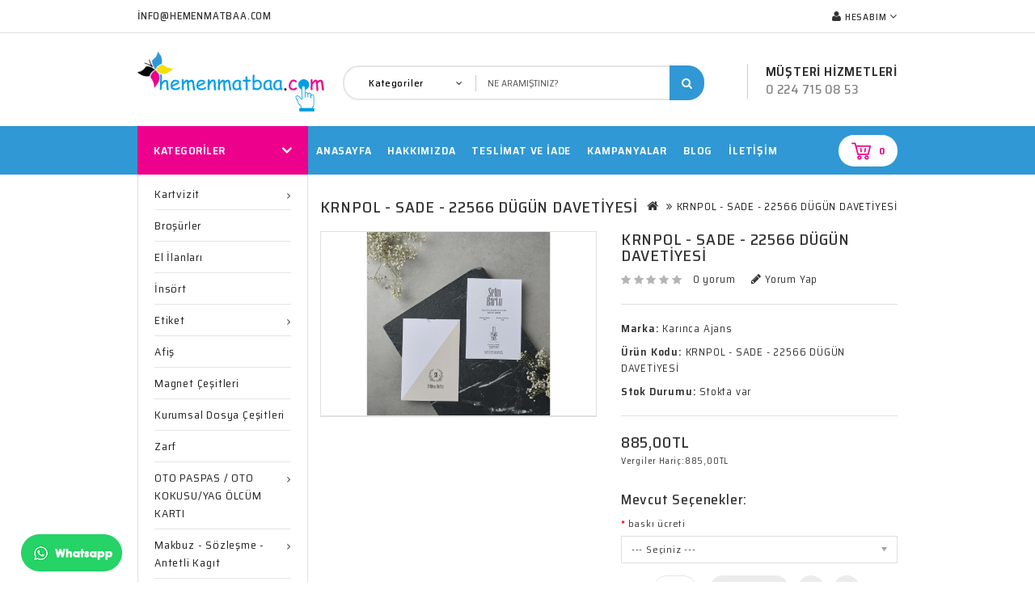

--- FILE ---
content_type: text/html; charset=utf-8
request_url: https://hemenmatbaa.com/krnpol-sade-22566-dugun-davetiyesi
body_size: 13757
content:
<!DOCTYPE html>
<!--[if IE]><![endif]-->
<!--[if IE 8 ]><html dir="ltr" lang="tr" class="ie8"><![endif]-->
<!--[if IE 9 ]><html dir="ltr" lang="tr" class="ie9"><![endif]-->
<!--[if (gt IE 9)|!(IE)]><!-->
<html dir="ltr" lang="tr">
<!--<![endif]-->
<head prefix="og:http://ogp.me/ns# fb:http://ogp.me/ns/fb# product:http://ogp.me/ns/product#">
<meta charset="UTF-8" />
<meta name="viewport" content="width=device-width, initial-scale=1">
<meta http-equiv="X-UA-Compatible" content="IE=edge">
<title>KRNPOL - SADE - 22566 DÜGÜN DAVETİYESİ -</title>
<base href="https://hemenmatbaa.com/" />
<meta name="description" content="KRNPOL - SADE - 22566 DÜGÜN DAVETİYESİ -  -  -" />
<meta name="keywords" content= "krnpol - sade - 22566 dügün daveti̇yesi̇, ," />

<script src="catalog/view/javascript/jquery/jquery-2.1.1.min.js" type="text/javascript"></script>
<script src="catalog/view/javascript/bootstrap/js/bootstrap.min.js" type="text/javascript"></script>
<link href="catalog/view/javascript/font-awesome/css/font-awesome.min.css" rel="stylesheet" type="text/css" />
<link href="//fonts.googleapis.com/css?family=Saira+Semi+Condensed:300,400,500,600,700&amp;subset=latin-ext" rel="stylesheet">
<link href="//fonts.googleapis.com/css?family=Open+Sans:400,400i,300,700" rel="stylesheet" type="text/css" />
<link href='//fonts.googleapis.com/css?family=Poppins:300,400,500,600,700' rel='stylesheet' type='text/css'>
<link href='//fonts.googleapis.com/css?family=Roboto:500,700,900,300,400' rel='stylesheet' type='text/css'>
<link href="catalog/view/theme/opencartvip/stylesheet/stylesheet.css" rel="stylesheet">

<link rel="stylesheet" type="text/css" href="catalog/view/theme/opencartvip/stylesheet/megnor/carousel.css" />
<link rel="stylesheet" type="text/css" href="catalog/view/theme/opencartvip/stylesheet/megnor/custom.css" />
<link rel="stylesheet" type="text/css" href="catalog/view/theme/opencartvip/stylesheet/megnor/bootstrap.min.css" />
<link rel="stylesheet" type="text/css" href="catalog/view/theme/opencartvip/stylesheet/megnor/lightbox.css" />
<link rel="stylesheet" type="text/css" href="catalog/view/theme/opencartvip/stylesheet/megnor/animate.css" />
<link rel="stylesheet" type="text/css" href="catalog/view/theme/opencartvip/stylesheet/megnor/search_suggestion.css" />
<link rel="stylesheet" type="text/css" href="catalog/view/javascript/jquery/magnific/magnific-popup.css" />


<link href="catalog/view/javascript/jquery/magnific/magnific-popup.css" type="text/css" rel="stylesheet" media="screen" />
<link href="catalog/view/javascript/jquery/datetimepicker/bootstrap-datetimepicker.min.css" type="text/css" rel="stylesheet" media="screen" />

<!-- Megnor www.templatemela.com - Start -->
<script type="text/javascript" src="catalog/view/javascript/megnor/custom.js"></script>
<script type="text/javascript" src="catalog/view/javascript/megnor/jstree.min.js"></script>
<script type="text/javascript" src="catalog/view/javascript/megnor/carousel.min.js"></script>
<script type="text/javascript" src="catalog/view/javascript/megnor/megnor.min.js"></script>
<script type="text/javascript" src="catalog/view/javascript/megnor/jquery.custom.min.js"></script>
<script type="text/javascript" src="catalog/view/javascript/megnor/jquery.formalize.min.js"></script>
<script type="text/javascript" src="catalog/view/javascript/lightbox/lightbox-2.6.min.js"></script>
<script type="text/javascript" src="catalog/view/javascript/megnor/tabs.js"></script>
<script type="text/javascript" src="catalog/view/javascript/megnor/jquery.elevatezoom.min.js"></script>
<script type="text/javascript" src="catalog/view/javascript/megnor/bootstrap-notify.min.js"></script>
<script type="text/javascript" src="catalog/view/javascript/megnor/jquery-migrate-1.2.1.min.js"></script>
<script type="text/javascript" src="catalog/view/javascript/megnor/jquery.easing.1.3.js"></script>
<script type="text/javascript" src="catalog/view/javascript/megnor/doubletaptogo.js"></script>
<script type="text/javascript" src="catalog/view/javascript/jquery/magnific/jquery.magnific-popup.min.js"></script>
<!-- Megnor www.templatemela.com - End -->


<script src="catalog/view/javascript/common.js" type="text/javascript"></script>

<!-- Microdata -->
<script type="application/ld+json">{"@context":"http:\/\/schema.org","@type":"BreadcrumbList","itemListElement":[{"@type":"ListItem","position":1,"item":{"@id":"https:\/\/hemenmatbaa.com","name":"Hemen Matbaa"}},{"@type":"ListItem","position":2,"item":{"@id":"https:\/\/hemenmatbaa.com\/krnpol-sade-22566-dugun-davetiyesi","name":"KRNPOL - SADE - 22566 D\u00dcG\u00dcN DAVET\u0130YES\u0130"}}]}</script>
<script type="application/ld+json">{"@context":"http:\/\/schema.org","@type":"Product","url":"https:\/\/hemenmatbaa.com\/krnpol-sade-22566-dugun-davetiyesi","name":"KRNPOL - SADE - 22566 D\u00dcG\u00dcN DAVET\u0130YES\u0130 -","category":"KRNPOL - SADE - 22566 D\u00dcG\u00dcN DAVET\u0130YES\u0130","image":"https:\/\/hemenmatbaa.com\/image\/cache\/catalog\/krnpol-sade\/22566-600x400.jpg","model":"KRNPOL - SADE - 22566 D\u00dcG\u00dcN DAVET\u0130YES\u0130","description":"KRNPOL - SADE - 22566 D\u00dcG\u00dcN DAVET\u0130YES\u0130 -  -  -","manufacturer":"Kar\u0131nca Ajans","offers":{"name":"KRNPOL - SADE - 22566 D\u00dcG\u00dcN DAVET\u0130YES\u0130 -","category":"KRNPOL - SADE - 22566 D\u00dcG\u00dcN DAVET\u0130YES\u0130","price":885,"priceCurrency":"TRY","itemCondition":"http:\/\/schema.org\/NewCondition","seller":{"@type":"Organization","name":"Hemen Matbaa"},"availability":"http:\/\/schema.org\/InStock"}}</script>
      
		<link href="https://hemenmatbaa.com/krnpol-sade-22566-dugun-davetiyesi" rel="canonical" />
		<link href="https://hemenmatbaa.com/image/catalog/hmfavicon.png" rel="icon" />
	
<script src="catalog/view/javascript/jquery/magnific/jquery.magnific-popup.min.js" type="text/javascript"></script>
<script src="catalog/view/javascript/jquery/datetimepicker/moment.js" type="text/javascript"></script>
<script src="catalog/view/javascript/jquery/datetimepicker/bootstrap-datetimepicker.min.js" type="text/javascript"></script>
<!-- Global site tag (gtag.js) - Google AdWords: 832590632 -->
<script async src="https://www.googletagmanager.com/gtag/js?id=AW-832590632"></script>
<script>
  window.dataLayer = window.dataLayer || [];
  function gtag(){dataLayer.push(arguments);}
  gtag('js', new Date());

  gtag('config', 'AW-832590632');
</script>



<!-- Event snippet for mobilyam-donus conversion page
In your html page, add the snippet and call gtag_report_conversion when someone clicks on the chosen link or button. -->
<script>
function gtag_report_conversion(url) {
  var callback = function () {
    if (typeof(url) != 'undefined') {
      window.location = url;
    }
  };
  gtag('event', 'conversion', {
      'send_to': 'AW-832590632/sifWCN6y0YABEKimgY0D',
      'event_callback': callback
  });
  return false;
}
</script>


<!-- Global site tag (gtag.js) - Google Analytics -->
<script async src="https://www.googletagmanager.com/gtag/js?id=UA-108804324-1"></script>
<script>
  window.dataLayer = window.dataLayer || [];
  function gtag(){dataLayer.push(arguments);}
  gtag('js', new Date());

  gtag('config', 'UA-108804324-1');
</script>
<!-- Facebook Pixel Code -->
<script>
  !function(f,b,e,v,n,t,s)
  {if(f.fbq)return;n=f.fbq=function(){n.callMethod?
  n.callMethod.apply(n,arguments):n.queue.push(arguments)};
  if(!f._fbq)f._fbq=n;n.push=n;n.loaded=!0;n.version='2.0';
  n.queue=[];t=b.createElement(e);t.async=!0;
  t.src=v;s=b.getElementsByTagName(e)[0];
  s.parentNode.insertBefore(t,s)}(window, document,'script',
  'https://connect.facebook.net/en_US/fbevents.js');
  fbq('init', '129963967697438');
  fbq('track', 'PageView');
  fbq('track', 'Purchase', {value: '0.00', currency:'TRY'});
</script>
<noscript><img height="1" width="1" style="display:none"
  src="https://www.facebook.com/tr?id=129963967697438&ev=PageView&noscript=1"
/></noscript>
<!-- End Facebook Pixel Code -->
<meta name="google-site-verification" content="cIpghfJmHtjPgH6yLuyiWlpYIj0xSceCFty9r1lJ8vk" />
<meta name="google-site-verification" content="LkOxeoxb0G-QZ8QP7MJRYsP1m3WY9GYh34iELBgPZa8" />
          
                      
        
</head>


<body class="product-product-3436 layout-2 left-col">
<div class="content_header_top"> </div>
<nav id="top">
  <div class="container">
    <div class="content_header_topleft">    info@hemenmatbaa.com </div>
    <div id="top-links" class="nav pull-right">
	  	<div class="dropdown myaccount"><a href="https://hemenmatbaa.com/index.php?route=account/account" title="Hesabım" class="dropdown-toggle" data-toggle="dropdown"><i class="fa fa-user"></i> <span class="hidden-xs hidden-sm hidden-md">Hesabım</span> <i class="fa fa-angle-down" aria-hidden="true"></i></a>
          <ul class="dropdown-menu dropdown-menu-right myaccount-menu">
                        <li><a href="https://hemenmatbaa.com/index.php?route=account/register">Kayıt Ol</a></li>
            <li><a href="https://hemenmatbaa.com/index.php?route=account/login">Oturum Aç</a></li>
            <li><a href="https://hemenmatbaa.com/index.php?route=account/wishlist" id="wishlist-total">A. Listem (0)</a></li>
        	<li><a href="https://hemenmatbaa.com/index.php?route=checkout/checkout">Kasaya Git</a></li>
                      </ul>
        </div>
        <div class="lang-curr"></div>
   		</div>
  </div>
</nav>
<div class="header-container">
<header>
  <div class="container">
    <div class="row">
	<div class="header-main">
	<div class="header-left">
      <div class="col-sm-4 header-logo">
        <div id="logo">
                    <a href="https://hemenmatbaa.com"><img src="https://hemenmatbaa.com/image/catalog/hmlogo.png" title="Hemen Matbaa" alt="Hemen Matbaa" class="img-responsive" /></a>
                  </div>
      </div>
	  </div>
	  
	<div class="header-right">	   
	  <div class="head-right-bottom">
      <div class="headertopright">
	   	<div class="text2"><div class="text2-dec">MÜŞTERİ HİZMETLERİ</div><a href="https://hemenmatbaa.com/index.php?route=information/contact"><span class="hidden-xs hidden-sm hidden-md">
			<div class="phone" style="margin-bottom:-20px;">

		 <style>
                    .quotes {display: none;}
                    </style>
                    <h1 class="quotes">0 224 715 08 53</h1>
		
		</div>
		
		</span></a></div>
	   	</div>
	  </div><script type="text/javascript">
 (function() {

    var quotes = $(".quotes");
    var quoteIndex = -1;
    
    function showNextQuote() {
        ++quoteIndex;
        quotes.eq(quoteIndex % quotes.length)
            .fadeIn(500)
            .delay(1000)
            .fadeOut(500, showNextQuote);
    }
    
    showNextQuote();
    
})();
 </script>
	  <div class="col-sm-5 header-search">
	  <div id="search" class="input-group">
<div class="col-sm-3 sort">
          <select name="category_id" class="form-control">
            <option value="0">Kategoriler</option>
                                    <option value="295">Gümüş Yaldızlı Kartvizit</option>
                                                            <option value="333">Kelebek Davetiye</option>
                                                            <option value="160">Kartvizit</option>
                                                <option value="293">&nbsp;&nbsp;&nbsp;&nbsp;&nbsp;&nbsp;Gümüş Yaldızlı Kartvizit</option>
                                                            <option value="290">&nbsp;&nbsp;&nbsp;&nbsp;&nbsp;&nbsp;Ekonomik Kartvizit</option>
                                                            <option value="291">&nbsp;&nbsp;&nbsp;&nbsp;&nbsp;&nbsp;Mat Kartvizit</option>
                                                            <option value="300">&nbsp;&nbsp;&nbsp;&nbsp;&nbsp;&nbsp;Çift Yön Mat Kartvizit</option>
                                                            <option value="301">&nbsp;&nbsp;&nbsp;&nbsp;&nbsp;&nbsp;Çift Yön Parlak Kartvizit</option>
                                                            <option value="292">&nbsp;&nbsp;&nbsp;&nbsp;&nbsp;&nbsp;Fantazili Kartvizit</option>
                                                            <option value="302">&nbsp;&nbsp;&nbsp;&nbsp;&nbsp;&nbsp;Çift Yön Fantazili Kartvizit</option>
                                                            <option value="285">&nbsp;&nbsp;&nbsp;&nbsp;&nbsp;&nbsp;Normal Kartvizit Üstü Laklı</option>
                                                            <option value="277">&nbsp;&nbsp;&nbsp;&nbsp;&nbsp;&nbsp;Lensli Kartvizit</option>
                                                            <option value="298">&nbsp;&nbsp;&nbsp;&nbsp;&nbsp;&nbsp;Şeffaf PVC Kartvizit - Oval</option>
                                                            <option value="279">&nbsp;&nbsp;&nbsp;&nbsp;&nbsp;&nbsp;Sıvamalı Kartvizit</option>
                                                            <option value="296">&nbsp;&nbsp;&nbsp;&nbsp;&nbsp;&nbsp;Gümüş Yaldızlı Kartvizit</option>
                                                            <option value="281">&nbsp;&nbsp;&nbsp;&nbsp;&nbsp;&nbsp;Altın Yaldızlı Kartvizit </option>
                                                            <option value="303">&nbsp;&nbsp;&nbsp;&nbsp;&nbsp;&nbsp;SIVAMALI KARTVİZİT ALTIN YALDIZLI</option>
                                                            <option value="282">&nbsp;&nbsp;&nbsp;&nbsp;&nbsp;&nbsp;Plastik Kartvizit</option>
                                                                        <option value="161">Broşürler</option>
                                                            <option value="270">El İlanları</option>
                                                            <option value="271">İnsört</option>
                                                            <option value="265">Etiket</option>
                                                <option value="331">&nbsp;&nbsp;&nbsp;&nbsp;&nbsp;&nbsp;Etiketler</option>
                                                            <option value="327">&nbsp;&nbsp;&nbsp;&nbsp;&nbsp;&nbsp;Kasap - Manav Etiketleri</option>
                                                            <option value="363">&nbsp;&nbsp;&nbsp;&nbsp;&nbsp;&nbsp;Pastane Etiketleri</option>
                                                            <option value="361">&nbsp;&nbsp;&nbsp;&nbsp;&nbsp;&nbsp;Etiket Tutucular &amp; Mandallar ve Ayaklar</option>
                                                                        <option value="177">Afiş</option>
                                                            <option value="180">Magnet  Çeşitleri</option>
                                                            <option value="171">Kurumsal Dosya Çeşitleri</option>
                                                            <option value="272">Zarf</option>
                                                            <option value="185">OTO PASPAS / OTO KOKUSU/YAG ÖLCÜM KARTI</option>
                                                <option value="317">&nbsp;&nbsp;&nbsp;&nbsp;&nbsp;&nbsp;Oto Paspas</option>
                                                            <option value="184">&nbsp;&nbsp;&nbsp;&nbsp;&nbsp;&nbsp;Oto Kokusu</option>
                                                            <option value="186">&nbsp;&nbsp;&nbsp;&nbsp;&nbsp;&nbsp;Oto Yağ Ölçüm Kartları</option>
                                                                        <option value="157">Pasaport Kılıfı</option>
                                                            <option value="273">Makbuz - Sözleşme -Antetli Kagıt</option>
                                                <option value="305">&nbsp;&nbsp;&nbsp;&nbsp;&nbsp;&nbsp;SİPARİŞ FORMU/FİŞİ</option>
                                                            <option value="306">&nbsp;&nbsp;&nbsp;&nbsp;&nbsp;&nbsp;TAHSİLAT MAKBUZU</option>
                                                            <option value="307">&nbsp;&nbsp;&nbsp;&nbsp;&nbsp;&nbsp;TEDİYE MAKBUZU</option>
                                                            <option value="162">&nbsp;&nbsp;&nbsp;&nbsp;&nbsp;&nbsp;FATURA İRSALİYE SÜREKLİ FORM</option>
                                                            <option value="308">&nbsp;&nbsp;&nbsp;&nbsp;&nbsp;&nbsp;REÇETE</option>
                                                            <option value="309">&nbsp;&nbsp;&nbsp;&nbsp;&nbsp;&nbsp;KİRALAMA SATIŞ SÖZLEŞMESİ</option>
                                                            <option value="310">&nbsp;&nbsp;&nbsp;&nbsp;&nbsp;&nbsp;OTO YIKAMA / OTO PARK FİŞİ</option>
                                                            <option value="311">&nbsp;&nbsp;&nbsp;&nbsp;&nbsp;&nbsp;HALI YIKAMA MAKBUZU</option>
                                                            <option value="312">&nbsp;&nbsp;&nbsp;&nbsp;&nbsp;&nbsp;KURU TEMİZLEME MAKBUZU</option>
                                                            <option value="313">&nbsp;&nbsp;&nbsp;&nbsp;&nbsp;&nbsp;BİLGİSAYAR TEKNİK SERVİS FORMU</option>
                                                            <option value="314">&nbsp;&nbsp;&nbsp;&nbsp;&nbsp;&nbsp;LOKANTALAR İÇİN ADİSYON</option>
                                                            <option value="315">&nbsp;&nbsp;&nbsp;&nbsp;&nbsp;&nbsp;BEYAZ EŞYA BAKIM SERVİS FORMU</option>
                                                            <option value="316">&nbsp;&nbsp;&nbsp;&nbsp;&nbsp;&nbsp;KUAFÖRLER İÇİN ADİSYON</option>
                                                            <option value="178">&nbsp;&nbsp;&nbsp;&nbsp;&nbsp;&nbsp;ADİSYON</option>
                                                                        <option value="173">Bloknotlar</option>
                                                            <option value="176">Katalog Basımı</option>
                                                            <option value="174">Karton Çantalar - Kumas (Bez) Çantalar</option>
                                                            <option value="203">Amerikan Servisi</option>
                                                            <option value="182">Takvimler</option>
                                                            <option value="183">İmsakiyeler</option>
                                                            <option value="274">Bilet Kabı - Sertifika - Kitap ayracı</option>
                                                            <option value="159">Davetiye</option>
                                                <option value="365">&nbsp;&nbsp;&nbsp;&nbsp;&nbsp;&nbsp;Özel Davetiye</option>
                                                            <option value="366">&nbsp;&nbsp;&nbsp;&nbsp;&nbsp;&nbsp;Özel Davetiye Sünnet</option>
                                                            <option value="350">&nbsp;&nbsp;&nbsp;&nbsp;&nbsp;&nbsp;Krnekonom</option>
                                                            <option value="351">&nbsp;&nbsp;&nbsp;&nbsp;&nbsp;&nbsp;Krnekonom - sünnet</option>
                                                            <option value="352">&nbsp;&nbsp;&nbsp;&nbsp;&nbsp;&nbsp;krnpol - sünnet</option>
                                                            <option value="364">&nbsp;&nbsp;&nbsp;&nbsp;&nbsp;&nbsp;krnpol - sade</option>
                                                            <option value="354">&nbsp;&nbsp;&nbsp;&nbsp;&nbsp;&nbsp;krnpol - eko</option>
                                                            <option value="345">&nbsp;&nbsp;&nbsp;&nbsp;&nbsp;&nbsp;Gözyaşı Davetiye</option>
                                                                        <option value="148">Digital Baskı</option>
                                                            <option value="154">Firma Özel Personel Kıyafetleri </option>
                                                <option value="212">&nbsp;&nbsp;&nbsp;&nbsp;&nbsp;&nbsp;Bere</option>
                                                            <option value="213">&nbsp;&nbsp;&nbsp;&nbsp;&nbsp;&nbsp;İkaz Yeleği</option>
                                                            <option value="214">&nbsp;&nbsp;&nbsp;&nbsp;&nbsp;&nbsp;Pantolon</option>
                                                            <option value="215">&nbsp;&nbsp;&nbsp;&nbsp;&nbsp;&nbsp;Polar</option>
                                                            <option value="216">&nbsp;&nbsp;&nbsp;&nbsp;&nbsp;&nbsp;Polo Yaka Tişört</option>
                                                            <option value="217">&nbsp;&nbsp;&nbsp;&nbsp;&nbsp;&nbsp;Sporcu Formaları </option>
                                                            <option value="218">&nbsp;&nbsp;&nbsp;&nbsp;&nbsp;&nbsp;Şal &amp; Atkı</option>
                                                            <option value="219">&nbsp;&nbsp;&nbsp;&nbsp;&nbsp;&nbsp;Şişme Yelek</option>
                                                            <option value="220">&nbsp;&nbsp;&nbsp;&nbsp;&nbsp;&nbsp;V Yaka Tişört</option>
                                                            <option value="221">&nbsp;&nbsp;&nbsp;&nbsp;&nbsp;&nbsp;Yastık</option>
                                                            <option value="222">&nbsp;&nbsp;&nbsp;&nbsp;&nbsp;&nbsp;Yuvarlak Yaka Tişört</option>
                                                                        <option value="147">Bayrak &amp; Duba</option>
                                                <option value="190">&nbsp;&nbsp;&nbsp;&nbsp;&nbsp;&nbsp;Bayrak</option>
                                                            <option value="191">&nbsp;&nbsp;&nbsp;&nbsp;&nbsp;&nbsp;Duba </option>
                                                                        <option value="153">Ambalaj &amp; Restourant ürünleri </option>
                                                <option value="204">&nbsp;&nbsp;&nbsp;&nbsp;&nbsp;&nbsp;Peçete</option>
                                                            <option value="207">&nbsp;&nbsp;&nbsp;&nbsp;&nbsp;&nbsp;Menü Cesitleri</option>
                                                <option value="362">&nbsp;&nbsp;&nbsp;&nbsp;&nbsp;&nbsp;&nbsp;&nbsp;&nbsp;&nbsp;&nbsp;&nbsp;Menüler</option>
                                                <option value="355">&nbsp;&nbsp;&nbsp;&nbsp;&nbsp;&nbsp;&nbsp;&nbsp;&nbsp;&nbsp;&nbsp;&nbsp;hesap sümenleri</option>
                                                <option value="356">&nbsp;&nbsp;&nbsp;&nbsp;&nbsp;&nbsp;&nbsp;&nbsp;&nbsp;&nbsp;&nbsp;&nbsp;peçetelikler</option>
                                                <option value="357">&nbsp;&nbsp;&nbsp;&nbsp;&nbsp;&nbsp;&nbsp;&nbsp;&nbsp;&nbsp;&nbsp;&nbsp;rezerve ve masa numaraları </option>
                                                <option value="358">&nbsp;&nbsp;&nbsp;&nbsp;&nbsp;&nbsp;&nbsp;&nbsp;&nbsp;&nbsp;&nbsp;&nbsp;çatal bıcak kılıfları </option>
                                                <option value="359">&nbsp;&nbsp;&nbsp;&nbsp;&nbsp;&nbsp;&nbsp;&nbsp;&nbsp;&nbsp;&nbsp;&nbsp;şise kılıfları</option>
                                                <option value="360">&nbsp;&nbsp;&nbsp;&nbsp;&nbsp;&nbsp;&nbsp;&nbsp;&nbsp;&nbsp;&nbsp;&nbsp;çöp kovaları</option>
                                                            <option value="209">&nbsp;&nbsp;&nbsp;&nbsp;&nbsp;&nbsp;Baskılı Poşet</option>
                                                            <option value="210">&nbsp;&nbsp;&nbsp;&nbsp;&nbsp;&nbsp;Kese Kağıdı</option>
                                                            <option value="211">&nbsp;&nbsp;&nbsp;&nbsp;&nbsp;&nbsp;Kutu Çeşitleri</option>
                                                            <option value="202">&nbsp;&nbsp;&nbsp;&nbsp;&nbsp;&nbsp;Cam Bardak &amp; Fincan Takımı</option>
                                                            <option value="206">&nbsp;&nbsp;&nbsp;&nbsp;&nbsp;&nbsp;Çerez ve Vida Paketi </option>
                                                            <option value="208">&nbsp;&nbsp;&nbsp;&nbsp;&nbsp;&nbsp;Baskılı Bant</option>
                                                                        <option value="149">Display</option>
                                                            <option value="155">Yaka Kartı &amp; Rozet</option>
                                                            <option value="151">Plaket</option>
                                                            <option value="146">Cafe Restaurant Ürünleri</option>
                                                <option value="198">&nbsp;&nbsp;&nbsp;&nbsp;&nbsp;&nbsp;Islak Mendil</option>
                                                            <option value="199">&nbsp;&nbsp;&nbsp;&nbsp;&nbsp;&nbsp;Sticker seker &amp; seker grupları</option>
                                                            <option value="200">&nbsp;&nbsp;&nbsp;&nbsp;&nbsp;&nbsp;Çikolata</option>
                                                            <option value="205">&nbsp;&nbsp;&nbsp;&nbsp;&nbsp;&nbsp;Kibrit</option>
                                                            <option value="263">&nbsp;&nbsp;&nbsp;&nbsp;&nbsp;&nbsp;Bardak Altlığı</option>
                                                            <option value="201">&nbsp;&nbsp;&nbsp;&nbsp;&nbsp;&nbsp;Karton Bardak &amp; Dondurma Kasesi</option>
                                                            <option value="181">&nbsp;&nbsp;&nbsp;&nbsp;&nbsp;&nbsp;Mouse Pad</option>
                                                          </select>
        </div>
<div id="searchbox">
<input type="text" name="search" value="" placeholder="Ne aramıştınız?" class="form-control input-lg search-autocomplete" />
<span class="input-group-btn">
<button type="button" class="btn btn-default btn-lg"><i class="fa fa-search"></i></button>
</span>
</div>

</div>

<script type="text/javascript">

/* Search */
	$('#search input[name=\'search\']').parent().find('button').on('click', function() {
		url = $('base').attr('href') + 'index.php?route=product/search';

		var search = $('.header-search input[name=\'search\']').val();

		if (search) {
			url += '&search=' + encodeURIComponent(search);
		}
		
		var search = $('.header-search input[name=\'search\']').prop('value');
	
		var category_id = $('.header-search select[name=\'category_id\']').prop('value');
	
		if (category_id > 0) {
			url += '&category_id=' + encodeURIComponent(category_id);
		}

		location = url;
	});

	$('#search input[name=\'search\']').on('keydown', function(e) {
		if (e.keyCode == 13) {
			$('.header-search input[name=\'search\']').parent().find('button').trigger('click');
		}
	});
	
	$('select[name=\'category_id\']').on('change', function() {
	if (this.value == '0') {
		$('input[name=\'sub_category\']').prop('disabled', true);
	} else {
		$('input[name=\'sub_category\']').prop('disabled', false);
	}
});

$('select[name=\'category_id\']').trigger('change');
</script>      </div>
	  
	  
      </div>
	  </div>
    </div>
  </div>
</header>
<nav class="nav-container" role="navigation">
<div class="nav-inner container">
<!-- ======= Menu Code START ========= -->
 <div class="box-category-heading">KATEGORİLER<i class="fa fa-angle-down" aria-hidden="true"></i></div> 
  <div class="head-right-top">
		<ul class="static_links">
		<li class="head-links"> <a href="https://hemenmatbaa.com">Anasayfa</a></li>

		<li class="head-links"><a href="/hakkimizda">HAKKIMIZDA</a></li>
		<li class="head-links"><a href="/teslimat-ve-iade">TESLİMAT VE İADE</a></li>
		<li class="head-links"><a href="https://hemenmatbaa.com/index.php?route=product/special">Kampanyalar</a></li>
		<li class="head-links"><a href="blogumuz">Blog</a></li>
		<li class="head-links"><a href="https://hemenmatbaa.com/index.php?route=information/contact">İletişim</a></li>
		</ul>
	</div>
	  <div class="col-sm-3 header-cart"><div id="cart" class="btn-group btn-block">
  <button type="button" data-toggle="dropdown" data-loading-text="Yükleniyor..." class="btn btn-inverse btn-block btn-lg dropdown-toggle"><i class="fa fa-shopping-cart"></i> <span id="cart-total">0</span></button>
  <ul class="dropdown-menu pull-right cart-menu">
        <li>
      <p class="text-center">Alışveriş sepetiniz boş!</p>
    </li>
      </ul>
</div>
</div>


<!--  =============================================== Mobile menu start  =============================================  -->
<div id="res-menu" class="main-menu nav-container1">
	<div class="nav-responsive"><span>Menu</span><div class="expandable"></div></div>
    <ul class="main-navigation">
          <li><a href="https://hemenmatbaa.com/kartvizit">Kartvizit</a>
      
                <ul>
                             										
				<li>
								
					<a href="https://hemenmatbaa.com/kartvizit/gumus-yaldizli-kartvizit" >Gümüş Yaldızlı Kartvizit</a>
										  
			</li>		
                              										
				<li>
								
					<a href="https://hemenmatbaa.com/kartvizit/ekonomik-kartvizit" >Ekonomik Kartvizit</a>
										  
			</li>		
                              										
				<li>
								
					<a href="https://hemenmatbaa.com/kartvizit/mat-kartvizit" >Mat Kartvizit</a>
										  
			</li>		
                              										
				<li>
								
					<a href="https://hemenmatbaa.com/kartvizit/cift-yon-mat-kartvizit" >Çift Yön Mat Kartvizit</a>
										  
			</li>		
                              										
				<li>
								
					<a href="https://hemenmatbaa.com/kartvizit/cift-yon-parlak-kartvizit" >Çift Yön Parlak Kartvizit</a>
										  
			</li>		
                              										
				<li>
								
					<a href="https://hemenmatbaa.com/kartvizit/fantazili-kartvizit" >Fantazili Kartvizit</a>
										  
			</li>		
                              										
				<li>
								
					<a href="https://hemenmatbaa.com/kartvizit/cift-yon-fantazili-kartvizit" >Çift Yön Fantazili Kartvizit</a>
										  
			</li>		
                              										
				<li>
								
					<a href="https://hemenmatbaa.com/kartvizit/normal-kartvizit-ustu-lakli" >Normal Kartvizit Üstü Laklı</a>
										  
			</li>		
                              										
				<li>
								
					<a href="https://hemenmatbaa.com/kartvizit/lensli-kartvizit" >Lensli Kartvizit</a>
										  
			</li>		
                              										
				<li>
								
					<a href="https://hemenmatbaa.com/kartvizit/seffaf-pvc-kartvizit-oval" >Şeffaf PVC Kartvizit - Oval</a>
										  
			</li>		
                              										
				<li>
								
					<a href="https://hemenmatbaa.com/kartvizit/sivamali-lakli-kartvizit" >Sıvamalı Kartvizit</a>
										  
			</li>		
                              										
				<li>
								
					<a href="https://hemenmatbaa.com/kartvizit/gumus-yaldizli-kartvizit" >Gümüş Yaldızlı Kartvizit</a>
										  
			</li>		
                              										
				<li>
								
					<a href="https://hemenmatbaa.com/kartvizit/altin-yaldizli-kartvizit" >Altın Yaldızlı Kartvizit </a>
										  
			</li>		
                              										
				<li>
								
					<a href="https://hemenmatbaa.com/kartvizit/sivamali-kartvizit-altin-yaldizli" >SIVAMALI KARTVİZİT ALTIN YALDIZLI</a>
										  
			</li>		
                              										
				<li>
								
					<a href="https://hemenmatbaa.com/kartvizit/plastik-kartvizit" >Plastik Kartvizit</a>
										  
			</li>		
                            </ul>
        
          </li>
        <li><a href="https://hemenmatbaa.com/brosur">Broşürler</a>
          </li>
        <li><a href="https://hemenmatbaa.com/el-ilanlari">El İlanları</a>
          </li>
        <li><a href="https://hemenmatbaa.com/insort">İnsört</a>
          </li>
        <li><a href="https://hemenmatbaa.com/etiket">Etiket</a>
      
                <ul>
                             										
				<li>
								
					<a href="https://hemenmatbaa.com/etiket/etiketler" >Etiketler</a>
										  
			</li>		
                              										
				<li>
								
					<a href="https://hemenmatbaa.com/etiket/kasap-manav-pastane-etiketleri" >Kasap - Manav Etiketleri</a>
										  
			</li>		
                              										
				<li>
								
					<a href="https://hemenmatbaa.com/etiket/pastane-etiketleri" >Pastane Etiketleri</a>
										  
			</li>		
                              										
				<li>
								
					<a href="https://hemenmatbaa.com/etiket/etiket-tutucular-mandallar-ve-ayaklar" >Etiket Tutucular &amp; Mandallar ve Ayaklar</a>
										  
			</li>		
                            </ul>
        
          </li>
        <li><a href="https://hemenmatbaa.com/afis">Afiş</a>
          </li>
        <li><a href="https://hemenmatbaa.com/magnet-cesitleri">Magnet  Çeşitleri</a>
          </li>
        <li><a href="https://hemenmatbaa.com/kurumsal-dosya-cesitleri">Kurumsal Dosya Çeşitleri</a>
          </li>
        <li><a href="https://hemenmatbaa.com/zarf">Zarf</a>
          </li>
        <li><a href="https://hemenmatbaa.com/oto-paspas">OTO PASPAS / OTO KOKUSU/YAG ÖLCÜM KARTI</a>
      
                <ul>
                             										
				<li>
								
					<a href="https://hemenmatbaa.com/oto-paspas/oto-paspas" >Oto Paspas</a>
										  
			</li>		
                              										
				<li>
								
					<a href="https://hemenmatbaa.com/oto-paspas/oto-kokusu" >Oto Kokusu</a>
										  
			</li>		
                              										
				<li>
								
					<a href="https://hemenmatbaa.com/oto-paspas/oto-yag-olcum-kartlari" >Oto Yağ Ölçüm Kartları</a>
										  
			</li>		
                            </ul>
        
          </li>
        <li><a href="https://hemenmatbaa.com/makbuz-sozlesme">Makbuz - Sözleşme -Antetli Kagıt</a>
      
                <ul>
                             										
				<li>
								
					<a href="https://hemenmatbaa.com/makbuz-sozlesme/siparis-formufisi" >SİPARİŞ FORMU/FİŞİ</a>
										  
			</li>		
                              										
				<li>
								
					<a href="https://hemenmatbaa.com/makbuz-sozlesme/tahsilat-makbuzu" >TAHSİLAT MAKBUZU</a>
										  
			</li>		
                              										
				<li>
								
					<a href="https://hemenmatbaa.com/makbuz-sozlesme/tediye-makbuzu" >TEDİYE MAKBUZU</a>
										  
			</li>		
                              										
				<li>
								
					<a href="https://hemenmatbaa.com/makbuz-sozlesme/fatura-irsaliye-surekli-form" >FATURA İRSALİYE SÜREKLİ FORM</a>
										  
			</li>		
                              										
				<li>
								
					<a href="https://hemenmatbaa.com/makbuz-sozlesme/recete" >REÇETE</a>
										  
			</li>		
                              										
				<li>
								
					<a href="https://hemenmatbaa.com/makbuz-sozlesme/kiralama-satis-sozlesmesi" >KİRALAMA SATIŞ SÖZLEŞMESİ</a>
										  
			</li>		
                              										
				<li>
								
					<a href="https://hemenmatbaa.com/makbuz-sozlesme/oto-yikama-oto-park-fisi" >OTO YIKAMA / OTO PARK FİŞİ</a>
										  
			</li>		
                              										
				<li>
								
					<a href="https://hemenmatbaa.com/makbuz-sozlesme/hali-yikama-makbuzu" >HALI YIKAMA MAKBUZU</a>
										  
			</li>		
                              										
				<li>
								
					<a href="https://hemenmatbaa.com/makbuz-sozlesme/kuru-temizleme-makbuzu" >KURU TEMİZLEME MAKBUZU</a>
										  
			</li>		
                              										
				<li>
								
					<a href="https://hemenmatbaa.com/makbuz-sozlesme/bilgisayar-teknik-servis-formu" >BİLGİSAYAR TEKNİK SERVİS FORMU</a>
										  
			</li>		
                              										
				<li>
								
					<a href="https://hemenmatbaa.com/makbuz-sozlesme/lokantalar-icin-adisyon" >LOKANTALAR İÇİN ADİSYON</a>
										  
			</li>		
                              										
				<li>
								
					<a href="https://hemenmatbaa.com/makbuz-sozlesme/beyaz-esya-bakim-servis-formu" >BEYAZ EŞYA BAKIM SERVİS FORMU</a>
										  
			</li>		
                              										
				<li>
								
					<a href="https://hemenmatbaa.com/makbuz-sozlesme/kuaforler-icin-adisyon" >KUAFÖRLER İÇİN ADİSYON</a>
										  
			</li>		
                              										
				<li>
								
					<a href="https://hemenmatbaa.com/makbuz-sozlesme/adisyon" >ADİSYON</a>
										  
			</li>		
                            </ul>
        
          </li>
        <li><a href="https://hemenmatbaa.com/bloknotlar">Bloknotlar</a>
          </li>
        <li><a href="https://hemenmatbaa.com/katalog-basimi">Katalog Basımı</a>
          </li>
        <li><a href="https://hemenmatbaa.com/karton-cantalar">Karton Çantalar - Kumas (Bez) Çantalar</a>
          </li>
        <li><a href="https://hemenmatbaa.com/amerikan-servisi">Amerikan Servisi</a>
          </li>
        <li><a href="https://hemenmatbaa.com/takvimler">Takvimler</a>
          </li>
        <li><a href="https://hemenmatbaa.com/imsakiyeler">İmsakiyeler</a>
          </li>
        <li><a href="https://hemenmatbaa.com/bilet-kabi-sertifika-kitap-ayraci">Bilet Kabı - Sertifika - Kitap ayracı</a>
          </li>
        <li><a href="https://hemenmatbaa.com/davetiye">Davetiye</a>
      
                <ul>
                             										
				<li>
								
					<a href="https://hemenmatbaa.com/davetiye/ozel-davetiye" >Özel Davetiye</a>
										  
			</li>		
                              										
				<li>
								
					<a href="https://hemenmatbaa.com/davetiye/ozel-davetiye-sunnet" >Özel Davetiye Sünnet</a>
										  
			</li>		
                              										
				<li>
								
					<a href="https://hemenmatbaa.com/davetiye/krnekonom" >Krnekonom</a>
										  
			</li>		
                              										
				<li>
								
					<a href="https://hemenmatbaa.com/davetiye/krnekonomsunnet" >Krnekonom - sünnet</a>
										  
			</li>		
                              										
				<li>
								
					<a href="https://hemenmatbaa.com/davetiye/krnpol-sunnet" >krnpol - sünnet</a>
										  
			</li>		
                              										
				<li>
								
					<a href="https://hemenmatbaa.com/davetiye/krnpol-sade" >krnpol - sade</a>
										  
			</li>		
                              										
				<li>
								
					<a href="https://hemenmatbaa.com/davetiye/krnpol-eko" >krnpol - eko</a>
										  
			</li>		
                              										
				<li>
								
					<a href="https://hemenmatbaa.com/davetiye/gozyasi-davetiye" >Gözyaşı Davetiye</a>
										  
			</li>		
                            </ul>
        
          </li>
        <li><a href="https://hemenmatbaa.com/digital-baski">Digital Baskı</a>
          </li>
        <li><a href="https://hemenmatbaa.com/bayrak-duba">Bayrak &amp; Duba</a>
      
                <ul>
                             										
				<li>
								
					<a href="https://hemenmatbaa.com/bayrak-duba/bayrak" >Bayrak</a>
										  
			</li>		
                              										
				<li>
								
					<a href="https://hemenmatbaa.com/bayrak-duba/duba" >Duba </a>
										  
			</li>		
                            </ul>
        
          </li>
        <li><a href="https://hemenmatbaa.com/ambalaj-restourant-urunleri">Ambalaj &amp; Restourant ürünleri </a>
      
                <ul>
                             										
				<li>
								
					<a href="https://hemenmatbaa.com/ambalaj-restourant-urunleri/pecete" >Peçete</a>
										  
			</li>		
                              										
				<li>
									<a href="https://hemenmatbaa.com/ambalaj-restourant-urunleri/menu" class="activSub" >Menü Cesitleri</a> 					
												<ul class="col8">
									<li><a href="https://hemenmatbaa.com/ambalaj-restourant-urunleri/menu/menuler"  >Menüler</a></li>
				 					<li><a href="https://hemenmatbaa.com/ambalaj-restourant-urunleri/menu/hesap-sumenleri"  >hesap sümenleri</a></li>
				 					<li><a href="https://hemenmatbaa.com/ambalaj-restourant-urunleri/menu/pecetelikler"  >peçetelikler</a></li>
				 					<li><a href="https://hemenmatbaa.com/ambalaj-restourant-urunleri/menu/rezerve-ve-masa-numaralari"  >rezerve ve masa numaraları </a></li>
				 					<li><a href="https://hemenmatbaa.com/ambalaj-restourant-urunleri/menu/catal-bicak-kiliflari"  >çatal bıcak kılıfları </a></li>
				 					<li><a href="https://hemenmatbaa.com/ambalaj-restourant-urunleri/menu/sise-kiliflari"  >şise kılıfları</a></li>
				 					<li><a href="https://hemenmatbaa.com/ambalaj-restourant-urunleri/menu/cop-kovalari"  >çöp kovaları</a></li>
				 				</ul>
			  		  
			</li>		
                              										
				<li>
								
					<a href="https://hemenmatbaa.com/ambalaj-restourant-urunleri/baskili-poset" >Baskılı Poşet</a>
										  
			</li>		
                              										
				<li>
								
					<a href="https://hemenmatbaa.com/ambalaj-restourant-urunleri/kese-kagidi" >Kese Kağıdı</a>
										  
			</li>		
                              										
				<li>
								
					<a href="https://hemenmatbaa.com/ambalaj-restourant-urunleri/kutu-cesitleri" >Kutu Çeşitleri</a>
										  
			</li>		
                              										
				<li>
								
					<a href="https://hemenmatbaa.com/ambalaj-restourant-urunleri/cam-bardak-fincan-takimi" >Cam Bardak &amp; Fincan Takımı</a>
										  
			</li>		
                              										
				<li>
								
					<a href="https://hemenmatbaa.com/ambalaj-restourant-urunleri/cerez-ve-vida-paketi" >Çerez ve Vida Paketi </a>
										  
			</li>		
                              										
				<li>
								
					<a href="https://hemenmatbaa.com/ambalaj-restourant-urunleri/baskili-bant" >Baskılı Bant</a>
										  
			</li>		
                            </ul>
        
          </li>
        <li><a href="https://hemenmatbaa.com/display">Display</a>
          </li>
        <li><a href="https://hemenmatbaa.com/plaket">Plaket</a>
          </li>
        <li><a href="https://hemenmatbaa.com/cafe-restaurant-urunleri">Cafe Restaurant Ürünleri</a>
      
                <ul>
                             										
				<li>
								
					<a href="https://hemenmatbaa.com/cafe-restaurant-urunleri/islak-mendil" >Islak Mendil</a>
										  
			</li>		
                              										
				<li>
								
					<a href="https://hemenmatbaa.com/cafe-restaurant-urunleri/sticker-seker-seker-gruplari" >Sticker seker &amp; seker grupları</a>
										  
			</li>		
                              										
				<li>
								
					<a href="https://hemenmatbaa.com/cafe-restaurant-urunleri/cikolata" >Çikolata</a>
										  
			</li>		
                              										
				<li>
								
					<a href="https://hemenmatbaa.com/cafe-restaurant-urunleri/kibrit" >Kibrit</a>
										  
			</li>		
                              										
				<li>
								
					<a href="https://hemenmatbaa.com/cafe-restaurant-urunleri/bardak-altligi" >Bardak Altlığı</a>
										  
			</li>		
                              										
				<li>
								
					<a href="https://hemenmatbaa.com/cafe-restaurant-urunleri/karton-bardak-dondurma-kasesi" >Karton Bardak &amp; Dondurma Kasesi</a>
										  
			</li>		
                              										
				<li>
								
					<a href="https://hemenmatbaa.com/cafe-restaurant-urunleri/mouse-pad" >Mouse Pad</a>
										  
			</li>		
                            </ul>
        
          </li>
    		<li><a href="https://hemenmatbaa.com/index.php?route=information/contact">İletişim</a></li>
		<li><a href="https://hemenmatbaa.com/index.php?route=product/special">Kampanyalar</a></li>
	
    </ul>
	</div>
 </div>	
<!--  ================================ Mobile menu end   ======================================   --> 

<!-- ======= Menu Code END ========= -->
</nav> 
</div>
  

<!-- ======= Quick view JS ========= -->
<script> 

function quickbox(){
 if ($(window).width() > 767) {
		$('.quickview-button').magnificPopup({
			type:'iframe',
			delegate: 'a',
			preloader: true,
			tLoading: 'Loading image #%curr%...',
		});
 }	
}
jQuery(document).ready(function() {quickbox();});
jQuery(window).resize(function() {quickbox();});

</script><div class="container">
  <ul class="breadcrumb">
        <li><a href="https://hemenmatbaa.com"><i class="fa fa-home"></i></a></li>
        <li><a href="https://hemenmatbaa.com/krnpol-sade-22566-dugun-davetiyesi">KRNPOL - SADE - 22566 DÜGÜN DAVETİYESİ</a></li>
      </ul>
  
  <div class="row"><aside id="column-left" class="col-sm-3 hidden-xs">
    <div class="box category-left-box megnorcategory"> 
  <div class="box-content">
<ul id="nav-one" class="dropmenu">
          			<li class="top_level dropdown"><a href="https://hemenmatbaa.com/kartvizit">Kartvizit</a>

			<div class="dropdown-menu megamenu column1">
            <div class="dropdown-inner">
              				<ul class="list-unstyled childs_1">
                					<!-- 2 Level Sub Categories START -->
										  <li><a href="https://hemenmatbaa.com/kartvizit/gumus-yaldizli-kartvizit">Gümüş Yaldızlı Kartvizit</a></li>
										<!-- 2 Level Sub Categories END -->
                					<!-- 2 Level Sub Categories START -->
										  <li><a href="https://hemenmatbaa.com/kartvizit/ekonomik-kartvizit">Ekonomik Kartvizit</a></li>
										<!-- 2 Level Sub Categories END -->
                					<!-- 2 Level Sub Categories START -->
										  <li><a href="https://hemenmatbaa.com/kartvizit/mat-kartvizit">Mat Kartvizit</a></li>
										<!-- 2 Level Sub Categories END -->
                					<!-- 2 Level Sub Categories START -->
										  <li><a href="https://hemenmatbaa.com/kartvizit/cift-yon-mat-kartvizit">Çift Yön Mat Kartvizit</a></li>
										<!-- 2 Level Sub Categories END -->
                					<!-- 2 Level Sub Categories START -->
										  <li><a href="https://hemenmatbaa.com/kartvizit/cift-yon-parlak-kartvizit">Çift Yön Parlak Kartvizit</a></li>
										<!-- 2 Level Sub Categories END -->
                					<!-- 2 Level Sub Categories START -->
										  <li><a href="https://hemenmatbaa.com/kartvizit/fantazili-kartvizit">Fantazili Kartvizit</a></li>
										<!-- 2 Level Sub Categories END -->
                					<!-- 2 Level Sub Categories START -->
										  <li><a href="https://hemenmatbaa.com/kartvizit/cift-yon-fantazili-kartvizit">Çift Yön Fantazili Kartvizit</a></li>
										<!-- 2 Level Sub Categories END -->
                					<!-- 2 Level Sub Categories START -->
										  <li><a href="https://hemenmatbaa.com/kartvizit/normal-kartvizit-ustu-lakli">Normal Kartvizit Üstü Laklı</a></li>
										<!-- 2 Level Sub Categories END -->
                					<!-- 2 Level Sub Categories START -->
										  <li><a href="https://hemenmatbaa.com/kartvizit/lensli-kartvizit">Lensli Kartvizit</a></li>
										<!-- 2 Level Sub Categories END -->
                					<!-- 2 Level Sub Categories START -->
										  <li><a href="https://hemenmatbaa.com/kartvizit/seffaf-pvc-kartvizit-oval">Şeffaf PVC Kartvizit - Oval</a></li>
										<!-- 2 Level Sub Categories END -->
                					<!-- 2 Level Sub Categories START -->
										  <li><a href="https://hemenmatbaa.com/kartvizit/sivamali-lakli-kartvizit">Sıvamalı Kartvizit</a></li>
										<!-- 2 Level Sub Categories END -->
                					<!-- 2 Level Sub Categories START -->
										  <li><a href="https://hemenmatbaa.com/kartvizit/gumus-yaldizli-kartvizit">Gümüş Yaldızlı Kartvizit</a></li>
										<!-- 2 Level Sub Categories END -->
                					<!-- 2 Level Sub Categories START -->
										  <li><a href="https://hemenmatbaa.com/kartvizit/altin-yaldizli-kartvizit">Altın Yaldızlı Kartvizit </a></li>
										<!-- 2 Level Sub Categories END -->
                					<!-- 2 Level Sub Categories START -->
										  <li><a href="https://hemenmatbaa.com/kartvizit/sivamali-kartvizit-altin-yaldizli">SIVAMALI KARTVİZİT ALTIN YALDIZLI</a></li>
										<!-- 2 Level Sub Categories END -->
                					<!-- 2 Level Sub Categories START -->
										  <li><a href="https://hemenmatbaa.com/kartvizit/plastik-kartvizit">Plastik Kartvizit</a></li>
										<!-- 2 Level Sub Categories END -->
                              
			    </ul>
                          </div>
			</div>

			</li>
                        			<li class="top_level"><a href="https://hemenmatbaa.com/brosur">Broşürler</a>
                        			<li class="top_level"><a href="https://hemenmatbaa.com/el-ilanlari">El İlanları</a>
                        			<li class="top_level"><a href="https://hemenmatbaa.com/insort">İnsört</a>
                        			<li class="top_level dropdown"><a href="https://hemenmatbaa.com/etiket">Etiket</a>

			<div class="dropdown-menu megamenu column1">
            <div class="dropdown-inner">
              				<ul class="list-unstyled childs_1">
                					<!-- 2 Level Sub Categories START -->
										  <li><a href="https://hemenmatbaa.com/etiket/etiketler">Etiketler</a></li>
										<!-- 2 Level Sub Categories END -->
                					<!-- 2 Level Sub Categories START -->
										  <li><a href="https://hemenmatbaa.com/etiket/kasap-manav-pastane-etiketleri">Kasap - Manav Etiketleri</a></li>
										<!-- 2 Level Sub Categories END -->
                					<!-- 2 Level Sub Categories START -->
										  <li><a href="https://hemenmatbaa.com/etiket/pastane-etiketleri">Pastane Etiketleri</a></li>
										<!-- 2 Level Sub Categories END -->
                					<!-- 2 Level Sub Categories START -->
										  <li><a href="https://hemenmatbaa.com/etiket/etiket-tutucular-mandallar-ve-ayaklar">Etiket Tutucular &amp; Mandallar ve Ayaklar</a></li>
										<!-- 2 Level Sub Categories END -->
                              
			    </ul>
                          </div>
			</div>

			</li>
                        			<li class="top_level"><a href="https://hemenmatbaa.com/afis">Afiş</a>
                        			<li class="top_level"><a href="https://hemenmatbaa.com/magnet-cesitleri">Magnet  Çeşitleri</a>
                        			<li class="top_level"><a href="https://hemenmatbaa.com/kurumsal-dosya-cesitleri">Kurumsal Dosya Çeşitleri</a>
                        			<li class="top_level"><a href="https://hemenmatbaa.com/zarf">Zarf</a>
                        			<li class="top_level dropdown"><a href="https://hemenmatbaa.com/oto-paspas">OTO PASPAS / OTO KOKUSU/YAG ÖLCÜM KARTI</a>

			<div class="dropdown-menu megamenu column1">
            <div class="dropdown-inner">
              				<ul class="list-unstyled childs_1">
                					<!-- 2 Level Sub Categories START -->
										  <li><a href="https://hemenmatbaa.com/oto-paspas/oto-paspas">Oto Paspas</a></li>
										<!-- 2 Level Sub Categories END -->
                					<!-- 2 Level Sub Categories START -->
										  <li><a href="https://hemenmatbaa.com/oto-paspas/oto-kokusu">Oto Kokusu</a></li>
										<!-- 2 Level Sub Categories END -->
                					<!-- 2 Level Sub Categories START -->
										  <li><a href="https://hemenmatbaa.com/oto-paspas/oto-yag-olcum-kartlari">Oto Yağ Ölçüm Kartları</a></li>
										<!-- 2 Level Sub Categories END -->
                              
			    </ul>
                          </div>
			</div>

			</li>
                        			<li class="top_level dropdown"><a href="https://hemenmatbaa.com/makbuz-sozlesme">Makbuz - Sözleşme -Antetli Kagıt</a>

			<div class="dropdown-menu megamenu column1">
            <div class="dropdown-inner">
              				<ul class="list-unstyled childs_1">
                					<!-- 2 Level Sub Categories START -->
										  <li><a href="https://hemenmatbaa.com/makbuz-sozlesme/siparis-formufisi">SİPARİŞ FORMU/FİŞİ</a></li>
										<!-- 2 Level Sub Categories END -->
                					<!-- 2 Level Sub Categories START -->
										  <li><a href="https://hemenmatbaa.com/makbuz-sozlesme/tahsilat-makbuzu">TAHSİLAT MAKBUZU</a></li>
										<!-- 2 Level Sub Categories END -->
                					<!-- 2 Level Sub Categories START -->
										  <li><a href="https://hemenmatbaa.com/makbuz-sozlesme/tediye-makbuzu">TEDİYE MAKBUZU</a></li>
										<!-- 2 Level Sub Categories END -->
                					<!-- 2 Level Sub Categories START -->
										  <li><a href="https://hemenmatbaa.com/makbuz-sozlesme/fatura-irsaliye-surekli-form">FATURA İRSALİYE SÜREKLİ FORM</a></li>
										<!-- 2 Level Sub Categories END -->
                					<!-- 2 Level Sub Categories START -->
										  <li><a href="https://hemenmatbaa.com/makbuz-sozlesme/recete">REÇETE</a></li>
										<!-- 2 Level Sub Categories END -->
                					<!-- 2 Level Sub Categories START -->
										  <li><a href="https://hemenmatbaa.com/makbuz-sozlesme/kiralama-satis-sozlesmesi">KİRALAMA SATIŞ SÖZLEŞMESİ</a></li>
										<!-- 2 Level Sub Categories END -->
                					<!-- 2 Level Sub Categories START -->
										  <li><a href="https://hemenmatbaa.com/makbuz-sozlesme/oto-yikama-oto-park-fisi">OTO YIKAMA / OTO PARK FİŞİ</a></li>
										<!-- 2 Level Sub Categories END -->
                					<!-- 2 Level Sub Categories START -->
										  <li><a href="https://hemenmatbaa.com/makbuz-sozlesme/hali-yikama-makbuzu">HALI YIKAMA MAKBUZU</a></li>
										<!-- 2 Level Sub Categories END -->
                					<!-- 2 Level Sub Categories START -->
										  <li><a href="https://hemenmatbaa.com/makbuz-sozlesme/kuru-temizleme-makbuzu">KURU TEMİZLEME MAKBUZU</a></li>
										<!-- 2 Level Sub Categories END -->
                					<!-- 2 Level Sub Categories START -->
										  <li><a href="https://hemenmatbaa.com/makbuz-sozlesme/bilgisayar-teknik-servis-formu">BİLGİSAYAR TEKNİK SERVİS FORMU</a></li>
										<!-- 2 Level Sub Categories END -->
                					<!-- 2 Level Sub Categories START -->
										  <li><a href="https://hemenmatbaa.com/makbuz-sozlesme/lokantalar-icin-adisyon">LOKANTALAR İÇİN ADİSYON</a></li>
										<!-- 2 Level Sub Categories END -->
                					<!-- 2 Level Sub Categories START -->
										  <li><a href="https://hemenmatbaa.com/makbuz-sozlesme/beyaz-esya-bakim-servis-formu">BEYAZ EŞYA BAKIM SERVİS FORMU</a></li>
										<!-- 2 Level Sub Categories END -->
                					<!-- 2 Level Sub Categories START -->
										  <li><a href="https://hemenmatbaa.com/makbuz-sozlesme/kuaforler-icin-adisyon">KUAFÖRLER İÇİN ADİSYON</a></li>
										<!-- 2 Level Sub Categories END -->
                					<!-- 2 Level Sub Categories START -->
										  <li><a href="https://hemenmatbaa.com/makbuz-sozlesme/adisyon">ADİSYON</a></li>
										<!-- 2 Level Sub Categories END -->
                              
			    </ul>
                          </div>
			</div>

			</li>
                        			<li class="top_level"><a href="https://hemenmatbaa.com/bloknotlar">Bloknotlar</a>
                        			<li class="top_level"><a href="https://hemenmatbaa.com/katalog-basimi">Katalog Basımı</a>
                        			<li class="top_level"><a href="https://hemenmatbaa.com/karton-cantalar">Karton Çantalar - Kumas (Bez) Çantalar</a>
                        			<li class="top_level"><a href="https://hemenmatbaa.com/amerikan-servisi">Amerikan Servisi</a>
                        			<li class="top_level"><a href="https://hemenmatbaa.com/takvimler">Takvimler</a>
                        			<li class="top_level"><a href="https://hemenmatbaa.com/imsakiyeler">İmsakiyeler</a>
                        			<li class="top_level"><a href="https://hemenmatbaa.com/bilet-kabi-sertifika-kitap-ayraci">Bilet Kabı - Sertifika - Kitap ayracı</a>
                        			<li class="top_level dropdown"><a href="https://hemenmatbaa.com/davetiye">Davetiye</a>

			<div class="dropdown-menu megamenu column1">
            <div class="dropdown-inner">
              				<ul class="list-unstyled childs_1">
                					<!-- 2 Level Sub Categories START -->
										  <li><a href="https://hemenmatbaa.com/davetiye/ozel-davetiye">Özel Davetiye</a></li>
										<!-- 2 Level Sub Categories END -->
                					<!-- 2 Level Sub Categories START -->
										  <li><a href="https://hemenmatbaa.com/davetiye/ozel-davetiye-sunnet">Özel Davetiye Sünnet</a></li>
										<!-- 2 Level Sub Categories END -->
                					<!-- 2 Level Sub Categories START -->
										  <li><a href="https://hemenmatbaa.com/davetiye/krnekonom">Krnekonom</a></li>
										<!-- 2 Level Sub Categories END -->
                					<!-- 2 Level Sub Categories START -->
										  <li><a href="https://hemenmatbaa.com/davetiye/krnekonomsunnet">Krnekonom - sünnet</a></li>
										<!-- 2 Level Sub Categories END -->
                					<!-- 2 Level Sub Categories START -->
										  <li><a href="https://hemenmatbaa.com/davetiye/krnpol-sunnet">krnpol - sünnet</a></li>
										<!-- 2 Level Sub Categories END -->
                					<!-- 2 Level Sub Categories START -->
										  <li><a href="https://hemenmatbaa.com/davetiye/krnpol-sade">krnpol - sade</a></li>
										<!-- 2 Level Sub Categories END -->
                					<!-- 2 Level Sub Categories START -->
										  <li><a href="https://hemenmatbaa.com/davetiye/krnpol-eko">krnpol - eko</a></li>
										<!-- 2 Level Sub Categories END -->
                					<!-- 2 Level Sub Categories START -->
										  <li><a href="https://hemenmatbaa.com/davetiye/gozyasi-davetiye">Gözyaşı Davetiye</a></li>
										<!-- 2 Level Sub Categories END -->
                              
			    </ul>
                          </div>
			</div>

			</li>
                        			<li class="top_level"><a href="https://hemenmatbaa.com/digital-baski">Digital Baskı</a>
                        			<li class="top_level dropdown"><a href="https://hemenmatbaa.com/bayrak-duba">Bayrak &amp; Duba</a>

			<div class="dropdown-menu megamenu column1">
            <div class="dropdown-inner">
              				<ul class="list-unstyled childs_1">
                					<!-- 2 Level Sub Categories START -->
										  <li><a href="https://hemenmatbaa.com/bayrak-duba/bayrak">Bayrak</a></li>
										<!-- 2 Level Sub Categories END -->
                					<!-- 2 Level Sub Categories START -->
										  <li><a href="https://hemenmatbaa.com/bayrak-duba/duba">Duba </a></li>
										<!-- 2 Level Sub Categories END -->
                              
			    </ul>
                          </div>
			</div>

			</li>
                        			<li class="top_level dropdown"><a href="https://hemenmatbaa.com/ambalaj-restourant-urunleri">Ambalaj &amp; Restourant ürünleri </a>

			<div class="dropdown-menu megamenu column1">
            <div class="dropdown-inner">
              				<ul class="list-unstyled childs_1">
                					<!-- 2 Level Sub Categories START -->
										  <li><a href="https://hemenmatbaa.com/ambalaj-restourant-urunleri/pecete">Peçete</a></li>
										<!-- 2 Level Sub Categories END -->
                					<!-- 2 Level Sub Categories START -->
										  <li class="dropdown"><a href="https://hemenmatbaa.com/ambalaj-restourant-urunleri/menu">Menü Cesitleri</a>

						  <div class="dropdown-menu">
			              <div class="dropdown-inner">
			              							<ul class="list-unstyled childs_2">
							  								<li><a href="https://hemenmatbaa.com/ambalaj-restourant-urunleri/menu/menuler">Menüler</a></li>
							  								<li><a href="https://hemenmatbaa.com/ambalaj-restourant-urunleri/menu/hesap-sumenleri">hesap sümenleri</a></li>
							  								<li><a href="https://hemenmatbaa.com/ambalaj-restourant-urunleri/menu/pecetelikler">peçetelikler</a></li>
							  								<li><a href="https://hemenmatbaa.com/ambalaj-restourant-urunleri/menu/rezerve-ve-masa-numaralari">rezerve ve masa numaraları </a></li>
							  								<li><a href="https://hemenmatbaa.com/ambalaj-restourant-urunleri/menu/catal-bicak-kiliflari">çatal bıcak kılıfları </a></li>
							  								<li><a href="https://hemenmatbaa.com/ambalaj-restourant-urunleri/menu/sise-kiliflari">şise kılıfları</a></li>
							  								<li><a href="https://hemenmatbaa.com/ambalaj-restourant-urunleri/menu/cop-kovalari">çöp kovaları</a></li>
							  							</ul>
						  						  </div>
						  </div>

					  </li>
										<!-- 2 Level Sub Categories END -->
                					<!-- 2 Level Sub Categories START -->
										  <li><a href="https://hemenmatbaa.com/ambalaj-restourant-urunleri/baskili-poset">Baskılı Poşet</a></li>
										<!-- 2 Level Sub Categories END -->
                					<!-- 2 Level Sub Categories START -->
										  <li><a href="https://hemenmatbaa.com/ambalaj-restourant-urunleri/kese-kagidi">Kese Kağıdı</a></li>
										<!-- 2 Level Sub Categories END -->
                					<!-- 2 Level Sub Categories START -->
										  <li><a href="https://hemenmatbaa.com/ambalaj-restourant-urunleri/kutu-cesitleri">Kutu Çeşitleri</a></li>
										<!-- 2 Level Sub Categories END -->
                					<!-- 2 Level Sub Categories START -->
										  <li><a href="https://hemenmatbaa.com/ambalaj-restourant-urunleri/cam-bardak-fincan-takimi">Cam Bardak &amp; Fincan Takımı</a></li>
										<!-- 2 Level Sub Categories END -->
                					<!-- 2 Level Sub Categories START -->
										  <li><a href="https://hemenmatbaa.com/ambalaj-restourant-urunleri/cerez-ve-vida-paketi">Çerez ve Vida Paketi </a></li>
										<!-- 2 Level Sub Categories END -->
                					<!-- 2 Level Sub Categories START -->
										  <li><a href="https://hemenmatbaa.com/ambalaj-restourant-urunleri/baskili-bant">Baskılı Bant</a></li>
										<!-- 2 Level Sub Categories END -->
                              
			    </ul>
                          </div>
			</div>

			</li>
                        			<li class="top_level"><a href="https://hemenmatbaa.com/display">Display</a>
                        			<li class="top_level"><a href="https://hemenmatbaa.com/plaket">Plaket</a>
                        			<li class="top_level dropdown"><a href="https://hemenmatbaa.com/cafe-restaurant-urunleri">Cafe Restaurant Ürünleri</a>

			<div class="dropdown-menu megamenu column1">
            <div class="dropdown-inner">
              				<ul class="list-unstyled childs_1">
                					<!-- 2 Level Sub Categories START -->
										  <li><a href="https://hemenmatbaa.com/cafe-restaurant-urunleri/islak-mendil">Islak Mendil</a></li>
										<!-- 2 Level Sub Categories END -->
                					<!-- 2 Level Sub Categories START -->
										  <li><a href="https://hemenmatbaa.com/cafe-restaurant-urunleri/sticker-seker-seker-gruplari">Sticker seker &amp; seker grupları</a></li>
										<!-- 2 Level Sub Categories END -->
                					<!-- 2 Level Sub Categories START -->
										  <li><a href="https://hemenmatbaa.com/cafe-restaurant-urunleri/cikolata">Çikolata</a></li>
										<!-- 2 Level Sub Categories END -->
                					<!-- 2 Level Sub Categories START -->
										  <li><a href="https://hemenmatbaa.com/cafe-restaurant-urunleri/kibrit">Kibrit</a></li>
										<!-- 2 Level Sub Categories END -->
                					<!-- 2 Level Sub Categories START -->
										  <li><a href="https://hemenmatbaa.com/cafe-restaurant-urunleri/bardak-altligi">Bardak Altlığı</a></li>
										<!-- 2 Level Sub Categories END -->
                					<!-- 2 Level Sub Categories START -->
										  <li><a href="https://hemenmatbaa.com/cafe-restaurant-urunleri/karton-bardak-dondurma-kasesi">Karton Bardak &amp; Dondurma Kasesi</a></li>
										<!-- 2 Level Sub Categories END -->
                					<!-- 2 Level Sub Categories START -->
										  <li><a href="https://hemenmatbaa.com/cafe-restaurant-urunleri/mouse-pad">Mouse Pad</a></li>
										<!-- 2 Level Sub Categories END -->
                              
			    </ul>
                          </div>
			</div>

			</li>
                	
 </ul>
  </div>
</div>




  </aside>
                <div id="content" class="productpage col-sm-9">	<h2 class="page-title">KRNPOL - SADE - 22566 DÜGÜN DAVETİYESİ</h2>
      <div class="row">
        
		                        
		<div class="col-sm-6 product-left">
		<div class="product-info">
         	
	
	
    <div class="left product-image thumbnails">
            
	  <!-- Megnor Cloud-Zoom Image Effect Start -->
	  	<div class="image"><a class="thumbnail elevatezoom-gallery" href="https://hemenmatbaa.com/image/cache/catalog/krnpol-sade/22566-1920x1280.jpg" title="KRNPOL - SADE - 22566 DÜGÜN DAVETİYESİ"><img id="tmzoom" src="https://hemenmatbaa.com/image/cache/catalog/krnpol-sade/22566-600x400.jpg" data-zoom-image="https://hemenmatbaa.com/image/cache/catalog/krnpol-sade/22566-1920x1280.jpg" title="KRNPOL - SADE - 22566 DÜGÜN DAVETİYESİ" alt="KRNPOL - SADE - 22566 DÜGÜN DAVETİYESİ" /></a></div> 
            		  	  

	<!-- Megnor Cloud-Zoom Image Effect End-->
    </div>
    	</div>
        </div>
	
                                <div class="col-sm-6 product-right">
          <h3 class="product-title">KRNPOL - SADE - 22566 DÜGÜN DAVETİYESİ</h3>
		  
		            <div class="rating-wrapper">            
                                          <span class="fa fa-stack"><i class="fa fa-star off fa-stack-1x"></i></span>
                                                        <span class="fa fa-stack"><i class="fa fa-star off fa-stack-1x"></i></span>
                                                        <span class="fa fa-stack"><i class="fa fa-star off fa-stack-1x"></i></span>
                                                        <span class="fa fa-stack"><i class="fa fa-star off fa-stack-1x"></i></span>
                                                        <span class="fa fa-stack"><i class="fa fa-star off fa-stack-1x"></i></span>
                                          <a class="review-count" href="" onclick="$('a[href=\'#tab-review\']').trigger('click'); return false;">0 yorum</a><a class="write-review" href="" onclick="$('a[href=\'#tab-review\']').trigger('click'); return false;"><i class="fa fa-pencil"></i> Yorum Yap</a>
		  </div>
          		  
          <ul class="list-unstyled attr">
                        <li><span>Marka:</span> <a href="https://hemenmatbaa.com/index.php?route=product/manufacturer/info&amp;manufacturer_id=9">Karınca Ajans</a></li>
                        <li><span>Ürün Kodu:</span> KRNPOL - SADE - 22566 DÜGÜN DAVETİYESİ</li>
                        <li><span>Stok Durumu:</span> Stokta var</li>
          </ul>
                    <ul class="list-unstyled price">
                        <li>
              <h3 class="product-price">885,00TL</h3>
            </li>
                                    <li class="price-tax">Vergiler Hariç:<span>885,00TL</span></li>
                                              </ul>
                    <div id="product">
                        <!--<hr>-->
            <h3 class="product-option">Mevcut Seçenekler:</h3>
                                    <div class="form-group required">
              <label class="control-label" for="input-option3121">baskı ücreti</label>
              <select name="option[3121]" id="input-option3121" class="form-control">
                <option value=""> --- Seçiniz --- </option>
                                <option value="17089">baskı ücreti                                (+600,00TL)
                                </option>
                              </select>
            </div>
                                                                                                                                                            <div class="form-group qty">
              <label class="control-label" for="input-quantity">Adet</label>
              <input type="text" name="quantity" value="1" size="2" id="input-quantity" class="form-control" />
              <input type="hidden" name="product_id" value="3436" />
              <!--<br />-->
              <button type="button" id="button-cart" data-loading-text="Yükleniyor..." class="btn btn-primary btn-lg btn-block">Sepete Ekle</button>
			  <!--<div class="btn-group">-->
            <button type="button" data-toggle="tooltip" class="btn btn-default wishlist" title="Alışveriş Listeme Ekle" onclick="wishlist.add('3436');">Alışveriş Listeme Ekle</button>
            <button type="button" data-toggle="tooltip" class="btn btn-default compare" title="Karşılaştırma listesine ekle" onclick="compare.add('3436');">Karşılaştırma listesine ekle</button>
          <!--</div>-->
			  
            </div>
                      </div>
		  
		    
		  
                     
            <!-- AddThis Button BEGIN -->
            <div class="addthis_toolbox addthis_default_style" data-url="https://hemenmatbaa.com/krnpol-sade-22566-dugun-davetiyesi"><a class="addthis_button_facebook_like" fb:like:layout="button_count"></a> <a class="addthis_button_tweet"></a> <a class="addthis_button_pinterest_pinit"></a> <a class="addthis_counter addthis_pill_style"></a></div>
            <script type="text/javascript" src="//s7.addthis.com/js/300/addthis_widget.js#pubid=ra-515eeaf54693130e"></script> 
            <!-- AddThis Button END --> 
          
        </div>
		                        <div class="col-sm-12" id="tabs_info">
				<ul class="nav nav-tabs">
            <li class="active"><a href="#tab-description" data-toggle="tab">Açıklama</a></li>
                                    <li><a href="#tab-review" data-toggle="tab">Yorumlar (0)</a></li>
                      </ul>
          <div class="tab-content">
            <div class="tab-pane active" id="tab-description"></div>
                                    <div class="tab-pane" id="tab-review">
              <form class="form-horizontal" id="form-review">
                <div id="review"></div>
                <h3>Yorum Yap</h3>				
				                <div class="form-group required">
                  <div class="col-sm-12">
                    <label class="control-label" for="input-name">Adınız</label>
                    <input type="text" name="name" value="" id="input-name" class="form-control" />
                  </div>
                </div>
                <div class="form-group required">
                  <div class="col-sm-12">
                    <label class="control-label" for="input-review">Yorumunuz</label>
                    <textarea name="text" rows="5" id="input-review" class="form-control"></textarea>
                    <div class="help-block"><span class="text-danger">Not:</span> HTML'e dönüştürülmez!</div>
                  </div>
                </div>
                <div class="form-group required">
                  <div class="col-sm-12">
                    <label class="control-label">Oylama</label>
                    &nbsp;&nbsp;&nbsp; Kötü&nbsp;
                    <input type="radio" name="rating" value="1" />
                    &nbsp;
                    <input type="radio" name="rating" value="2" />
                    &nbsp;
                    <input type="radio" name="rating" value="3" />
                    &nbsp;
                    <input type="radio" name="rating" value="4" />
                    &nbsp;
                    <input type="radio" name="rating" value="5" />
                    &nbsp;İyi</div>
                </div>
                <script src="//www.google.com/recaptcha/api.js" type="text/javascript"></script>
<fieldset>
  <legend>Doğrulama Kodu</legend>
  <div class="form-group required">
        <label class="col-sm-2 control-label">Lütfen captcha doğrulamasını tamamlayın.</label>
    <div class="col-sm-10">
      <div class="g-recaptcha" data-sitekey="6LdH2KQpAAAAAIM4VZKqtUEGPQ8mesaqRZLbyW9O"></div>
          </div>
      </div>
</fieldset>
                
                <div class="buttons clearfix">
                  <div class="pull-right">
                    <button type="button" id="button-review" data-loading-text="Yükleniyor..." class="btn btn-primary">Devam</button>
                  </div>
                </div>
				               </form>
            </div>
                      </div>
		</div>
      </div>
      	        <div class="product-tag"><b>Etiketler:</b>
                        <a href="https://hemenmatbaa.com/index.php?route=product/search&amp;tag=KRNPOL - SADE - 22566 DÜGÜN DAVETİYESİ">KRNPOL - SADE - 22566 DÜGÜN DAVETİYESİ</a>,
                                <a href="https://hemenmatbaa.com/index.php?route=product/search&amp;tag="></a>,
                                <a href="https://hemenmatbaa.com/index.php?route=product/search&amp;tag=krnpol - sade">krnpol - sade</a>,
                                <a href="https://hemenmatbaa.com/index.php?route=product/search&amp;tag=dügün davetiyesi">dügün davetiyesi</a>,
                                <a href="https://hemenmatbaa.com/index.php?route=product/search&amp;tag=inegöl davetiye">inegöl davetiye</a>,
                                <a href="https://hemenmatbaa.com/index.php?route=product/search&amp;tag=hemen davetiye">hemen davetiye</a>,
                                <a href="https://hemenmatbaa.com/index.php?route=product/search&amp;tag=en uygun davetiye">en uygun davetiye</a>,
                                <a href="https://hemenmatbaa.com/index.php?route=product/search&amp;tag=ucuz davetiye">ucuz davetiye</a>,
                                <a href="https://hemenmatbaa.com/index.php?route=product/search&amp;tag=Davetiye şimdi">Davetiye şimdi</a>,
                                <a href="https://hemenmatbaa.com/index.php?route=product/search&amp;tag=davetiye modelleri">davetiye modelleri</a>,
                                <a href="https://hemenmatbaa.com/index.php?route=product/search&amp;tag=en uygun davetiye">en uygun davetiye</a>,
                                <a href="https://hemenmatbaa.com/index.php?route=product/search&amp;tag=1 günde davetiye">1 günde davetiye</a>,
                                <a href="https://hemenmatbaa.com/index.php?route=product/search&amp;tag=modern davetiye">modern davetiye</a>,
                                <a href="https://hemenmatbaa.com/index.php?route=product/search&amp;tag=hemen davetiye">hemen davetiye</a>,
                                <a href="https://hemenmatbaa.com/index.php?route=product/search&amp;tag=inegöl davetiye">inegöl davetiye</a>,
                                <a href="https://hemenmatbaa.com/index.php?route=product/search&amp;tag=bursa davetiye">bursa davetiye</a>,
                                <a href="https://hemenmatbaa.com/index.php?route=product/search&amp;tag=davetiye tasarımları">davetiye tasarımları</a>,
                                <a href="https://hemenmatbaa.com/index.php?route=product/search&amp;tag=kişiye özel davetiyeler">kişiye özel davetiyeler</a>,
                                <a href="https://hemenmatbaa.com/index.php?route=product/search&amp;tag=hemen davetiye">hemen davetiye</a>,
                                <a href="https://hemenmatbaa.com/index.php?route=product/search&amp;tag=hemen matbaa davetiye">hemen matbaa davetiye</a>,
                                <a href="https://hemenmatbaa.com/index.php?route=product/search&amp;tag=karınca ajans davetiye">karınca ajans davetiye</a>,
                                <a href="https://hemenmatbaa.com/index.php?route=product/search&amp;tag=davetiye siparişi">davetiye siparişi</a>,
                                <a href="https://hemenmatbaa.com/index.php?route=product/search&amp;tag=ikili davetiye">ikili davetiye</a>,
                                <a href="https://hemenmatbaa.com/index.php?route=product/search&amp;tag=tekli davetiye">tekli davetiye</a>
                      </div>
      	  </div>
     
    </div>
	</div>

<script type="text/javascript"><!--
$('select[name=\'recurring_id\'], input[name="quantity"]').change(function(){
	$.ajax({
		url: 'index.php?route=product/product/getRecurringDescription',
		type: 'post',
		data: $('input[name=\'product_id\'], input[name=\'quantity\'], select[name=\'recurring_id\']'),
		dataType: 'json',
		beforeSend: function() {
			$('#recurring-description').html('');
		},
		success: function(json) {
			$('.alert, .text-danger').remove();

			if (json['success']) {
				$('#recurring-description').html(json['success']);
			}
		}
	});
});
//--></script>
<script type="text/javascript"><!--
$('#button-cart').on('click', function() {
	$.ajax({
		url: 'index.php?route=checkout/cart/add',
		type: 'post',
		data: $('#product input[type=\'text\'], #product input[type=\'hidden\'], #product input[type=\'radio\']:checked, #product input[type=\'checkbox\']:checked, #product select, #product textarea'),
		dataType: 'json',
		beforeSend: function() {
			$('#button-cart').button('loading');
		},
		complete: function() {
			$('#button-cart').button('reset');
		},
		success: function(json) {
			$('.alert, .text-danger').remove();
			$('.form-group').removeClass('has-error');

			if (json['error']) {
				if (json['error']['option']) {
					for (i in json['error']['option']) {
						var element = $('#input-option' + i.replace('_', '-'));

						if (element.parent().hasClass('input-group')) {
							element.parent().before('<div class="text-danger">' + json['error']['option'][i] + '</div>');
						} else {
							element.before('<div class="text-danger">' + json['error']['option'][i] + '</div>');
						}
					}
				}

				if (json['error']['recurring']) {
					$('select[name=\'recurring_id\']').after('<div class="text-danger">' + json['error']['recurring'] + '</div>');
				}

				// Highlight any found errors
				$('.text-danger').parent().addClass('has-error');
			}

			if (json['success']) {
				$.notify({
					message: json['success'],
					target: '_blank'
				},{
					// settings
					element: 'body',
					position: null,
					type: "info",
					allow_dismiss: true,
					newest_on_top: false,
					placement: {
						from: "top",
						align: "center"
					},
					offset: 0,
					spacing: 10,
					z_index: 2031,
					delay: 5000,
					timer: 1000,
					url_target: '_blank',
					mouse_over: null,
					animate: {
						enter: 'animated fadeInDown',
						exit: 'animated fadeOutUp'
					},
					onShow: null,
					onShown: null,
					onClose: null,
					onClosed: null,
					icon_type: 'class',
					template: '<div data-notify="container" class="col-xs-11 col-sm-3 alert alert-success" role="alert">' +
						'<button type="button" aria-hidden="true" class="close" data-notify="dismiss">&nbsp;&times;</button>' +
						'<span data-notify="message"><i class="fa fa-check-circle"></i>&nbsp; {2}</span>' +
						'<div class="progress" data-notify="progressbar">' +
							'<div class="progress-bar progress-bar-success" role="progressbar" aria-valuenow="0" aria-valuemin="0" aria-valuemax="100" style="width: 0%;"></div>' +
						'</div>' +
						'<a href="{3}" target="{4}" data-notify="url"></a>' +
					'</div>' 
				});

				$('#cart > button').html('<i class="fa fa-shopping-cart"></i> ' + json['total']);

				//$('html, body').animate({ scrollTop: 0 }, 'slow');

				$('#cart > ul').load('index.php?route=common/cart/info ul li');
			}
		}
	});
});
//--></script>
<script type="text/javascript"><!--
$('.date').datetimepicker({
	pickTime: false
});

$('.datetime').datetimepicker({
	pickDate: true,
	pickTime: true
});

$('.time').datetimepicker({
	pickDate: false
});

$('button[id^=\'button-upload\']').on('click', function() {
	var node = this;

	$('#form-upload').remove();

	$('body').prepend('<form enctype="multipart/form-data" id="form-upload" style="display: none;"><input type="file" name="file" /></form>');

	$('#form-upload input[name=\'file\']').trigger('click');

	if (typeof timer != 'undefined') {
    	clearInterval(timer);
	}

	timer = setInterval(function() {
		if ($('#form-upload input[name=\'file\']').val() != '') {
			clearInterval(timer);

			$.ajax({
				url: 'index.php?route=tool/upload',
				type: 'post',
				dataType: 'json',
				data: new FormData($('#form-upload')[0]),
				cache: false,
				contentType: false,
				processData: false,
				beforeSend: function() {
					$(node).button('loading');
				},
				complete: function() {
					$(node).button('reset');
				},
				success: function(json) {
					$('.text-danger').remove();

					if (json['error']) {
						$(node).parent().find('input').after('<div class="text-danger">' + json['error'] + '</div>');
					}

					if (json['success']) {
						alert(json['success']);

						$(node).parent().find('input').val(json['code']);
					}
				},
				error: function(xhr, ajaxOptions, thrownError) {
					alert(thrownError + "\r\n" + xhr.statusText + "\r\n" + xhr.responseText);
				}
			});
		}
	}, 500);
});
//--></script>
<script type="text/javascript"><!--
$('#review').delegate('.pagination a', 'click', function(e) {
  e.preventDefault();

    $('#review').fadeOut('slow');

    $('#review').load(this.href);

    $('#review').fadeIn('slow');
});

$('#review').load('index.php?route=product/product/review&product_id=3436');

$('#button-review').on('click', function() {
	$.ajax({
		url: 'index.php?route=product/product/write&product_id=3436',
		type: 'post',
		dataType: 'json',
		data: $("#form-review").serialize(),
		beforeSend: function() {
			$('#button-review').button('loading');
		},
		complete: function() {
			$('#button-review').button('reset');
		},
		success: function(json) {
			$('.alert-success, .alert-danger').remove();

			if (json['error']) {
				$('#review').after('<div class="alert alert-danger"><i class="fa fa-exclamation-circle"></i> ' + json['error'] + '</div>');
			}

			if (json['success']) {
				$('#review').after('<div class="alert alert-success"><i class="fa fa-check-circle"></i> ' + json['success'] + '</div>');

				$('input[name=\'name\']').val('');
				$('textarea[name=\'text\']').val('');
				$('input[name=\'rating\']:checked').prop('checked', false);
			}
		}
	});
});

/*$(document).ready(function() {
	$('.thumbnails').magnificPopup({
		type:'image',
		delegate: 'a',
		gallery: {
			enabled:true
		}
	});
});*/
$(document).ready(function() {
if ($(window).width() > 767) {
		$("#tmzoom").elevateZoom({
				
				gallery:'additional-carousel',
				//inner zoom				 
								 
				zoomType : "inner", 
				cursor: "zoom-in" 
				
				/*//tint
				
				tint:true, 
				tintColour:'#F90', 
				tintOpacity:0.5
				
				//lens zoom
				
				zoomType : "lens", 
				lensShape : "round", 
				lensSize : 200 
				
				//Mousewheel zoom
				
				scrollZoom : true*/
				
				
			});
		var z_index = 0;
     			    		
     			    		$(document).on('click', '.thumbnail', function () {
     			    		  $('.thumbnails').magnificPopup('open', z_index);
     			    		  return false;
     			    		});
			    		
     			    		$('.additional-carousel a').click(function() {
     			    			var smallImage = $(this).attr('data-image');
     			    			var largeImage = $(this).attr('data-zoom-image');
     			    			var ez =   $('#tmzoom').data('elevateZoom');	
     			    			$('.thumbnail').attr('href', largeImage);  
     			    			ez.swaptheimage(smallImage, largeImage); 
     			    			z_index = $(this).index('.additional-carousel a');
     			    			return false;
     			    		});
			
	}else{
		$(document).on('click', '.thumbnail', function () {
		$('.thumbnails').magnificPopup('open', 0);
		return false;
		});
	}
});
$(document).ready(function() {     
	$('.thumbnails').magnificPopup({
		delegate: 'a.elevatezoom-gallery',
		type: 'image',
		tLoading: 'Loading image #%curr%...',
		mainClass: 'mfp-with-zoom',
		gallery: {
			enabled: true,
			navigateByImgClick: true,
			preload: [0,1] // Will preload 0 - before current, and 1 after the current image
		},
		image: {
			tError: '<a href="%url%">The image #%curr%</a> could not be loaded.',
			titleSrc: function(item) {
				return item.el.attr('title');
			}
		}
	});
});
//--></script>
<footer>
<div class="content_footer_top">
 <div class="news-box container">
  <div class="row">
    
  </div> 
 </div> 
</div>
  <div id="footer" class="container">
  <div class="row">
  <div class="top-inner">      <h2>Hemenmatbaa.com </h2>
    <div class="left-aboutus">
<div class="left-logo" style="margin-top:25px;">
<img src="image/catalog/hmlogo.png" alt="" width="150">
</div>
<div class="left-desc">
En eski fikirleri en yeni teknoloji ile birleştirdik. Tasarladığımız ürünlere zaman içinde tekrar tekrar bakıldığını bilmek; sorumluluğumuzu artırıp uzun ömürlü tasarımlarla iş ortaklarımızın karşısına çıkmayı bir görev bildik.
</div>
</div>      <h2> Sosyal Medyada Biz</h2>
    <div class="social-cms">
<ul class="social">
<li class="facebook"><a href="https://www.facebook.com/hemen.matbaa" target="_blank"><i class="fa fa-facebook" aria-hidden="true"></i></a></li>
<li class="twitter"><a href="https://www.instagram.com/hemenmatbaa" target="_blank"><i class="fa fa-instagram" aria-hidden="true"></i></a></li>
<li class="gplus"><a href="#" target="_blank"><i class="fa fa-google" aria-hidden="true"></i></a></li>
</ul>
</div></div> 

<div class="footer-blocks">
<style type="text/css">.instalink-header-pic{display:none!important;}</style>
<script src="https://apps.elfsight.com/p/platform.js" defer></script>
<div class="elfsight-app-ca4b55b1-90e9-4d8f-98b3-19cfd4e17a7f"></div>
</div>
  
	<div class="footer-blocks">
	      <div id="contact" class="col-sm-3 column">
<h5 class="">Hemen Matbaa</h5>
<ul>
<li>
<div class="address">
<div class="address_content">
<div class="contact_address"><span style="color: rgb(51, 51, 51); font-family: &quot;Saira Semi Condensed&quot;, sans-serif; font-size: 14px; letter-spacing: 0.8px;">Mahmudiye Mahallesi Ertuğrulgazi Caddesi No:55 İnegöl / BURSA / TÜRKİYE</span></div>
</div>
</div>
</li>
<li>
<div class="phone">
<div class="contact_phone">0 224 715 08 53</div>
</div>
</li>
<li>
<div class="phone">
<div class="contact_phone">0 546 715 0853</div>
</div>
</li>
<li>
<div class="email">
<div class="contact_email">
<a target="_blank" href="#">info@hemenmatbaa.com</a></div>
</div>
</li>
</ul>
</div>	        <div id="info" class="col-sm-3 column">
        <h5>Bilgiler</h5>
        <ul class="list-unstyled">
                    <li><a href="https://hemenmatbaa.com/hakkimizda">Hakkımızda</a></li>
                    <li><a href="https://hemenmatbaa.com/kargo-ve-teslimat">Kargo ve Teslimat</a></li>
                    <li><a href="https://hemenmatbaa.com/kurumsal">Kurumsal</a></li>
                    <li><a href="https://hemenmatbaa.com/teslimat-ve-iade">Teslimat ve İade</a></li>
                    <li><a href="https://hemenmatbaa.com/gizlilik-ilkeleri">Gizlilik İlkeleri</a></li>
          		  <li><a href="https://hemenmatbaa.com/index.php?route=information/sitemap">Site Haritası</a></li>
        </ul>
      </div>
      	  
	  
	  <div id="extra-link" class="col-sm-3 column">
        <h5>Ekstralar</h5>
        <ul class="list-unstyled">
          <li><a href="https://hemenmatbaa.com/index.php?route=product/manufacturer">Markalar</a></li> 
          <li><a href="https://hemenmatbaa.com/index.php?route=affiliate/account">Ortaklık Programı</a></li>
          <li><a href="https://hemenmatbaa.com/index.php?route=product/special">Kampanyalar</a></li>
		  <li><a href="https://hemenmatbaa.com/index.php?route=account/newsletter">Bülten Aboneliği</a></li>
		  <li><a href="https://hemenmatbaa.com/index.php?route=information/contact">İletişim</a></li> 
        </ul>
      </div>
	  
	  
	  <div class="col-sm-3 column">
        <h5>Hesabım</h5>
        <ul class="list-unstyled">
          <li><a href="https://hemenmatbaa.com/index.php?route=account/account">Hesabım</a></li>
          <li><a href="https://hemenmatbaa.com/index.php?route=account/order">Siparişlerim</a></li>
          <li><a href="https://hemenmatbaa.com/index.php?route=account/wishlist">Alışveriş Listem</a></li> 
		  <li><a href="https://hemenmatbaa.com/index.php?route=account/return/add">Ürün İadesi</a></li>
		  <li><a href="https://hemenmatbaa.com/index.php?route=account/download">Downloads</a></li>
        </ul>
      </div>

	 
	  </div>
	  
	 
	
		   
    </div>
    <!--<hr>-->
	
  </div>
  <div class="bottomfooter">
        <div class="container">
		 <div class="row">
        		<p class="powered">Hemen Matbaa © 2020 - Tüm Hakları Saklıdır. </p> 
		</div>
      </div>  
	</div>

</footer>


<!-- Global site tag (gtag.js) - Google Analytics -->
<script async src="https://www.googletagmanager.com/gtag/js?id=UA-167692903-1"></script>
<script>
  window.dataLayer = window.dataLayer || [];
  function gtag(){dataLayer.push(arguments);}
  gtag('js', new Date());

  gtag('config', 'UA-167692903-1');
</script>


<!-- Start of  Zendesk Widget script -->
<script id="ze-snippet" src="https://static.zdassets.com/ekr/snippet.js?key=d9f30e55-d8c8-435b-aff5-1fbf0bd371c7"> </script>
<!-- End of  Zendesk Widget script -->

<a href="https://api.whatsapp.com/send?phone=905467150853" target="_blank" style="position: fixed; bottom: 12px; left: 25px; z-index: 9999;">
  <img src="https://hemenmatbaa.com/image/whatsapp.png" style="opacity: 1;">
</a>

</body></html>

--- FILE ---
content_type: text/html; charset=utf-8
request_url: https://www.google.com/recaptcha/api2/anchor?ar=1&k=6LdH2KQpAAAAAIM4VZKqtUEGPQ8mesaqRZLbyW9O&co=aHR0cHM6Ly9oZW1lbm1hdGJhYS5jb206NDQz&hl=en&v=N67nZn4AqZkNcbeMu4prBgzg&size=normal&anchor-ms=20000&execute-ms=30000&cb=xlh9rd8cou5p
body_size: 49393
content:
<!DOCTYPE HTML><html dir="ltr" lang="en"><head><meta http-equiv="Content-Type" content="text/html; charset=UTF-8">
<meta http-equiv="X-UA-Compatible" content="IE=edge">
<title>reCAPTCHA</title>
<style type="text/css">
/* cyrillic-ext */
@font-face {
  font-family: 'Roboto';
  font-style: normal;
  font-weight: 400;
  font-stretch: 100%;
  src: url(//fonts.gstatic.com/s/roboto/v48/KFO7CnqEu92Fr1ME7kSn66aGLdTylUAMa3GUBHMdazTgWw.woff2) format('woff2');
  unicode-range: U+0460-052F, U+1C80-1C8A, U+20B4, U+2DE0-2DFF, U+A640-A69F, U+FE2E-FE2F;
}
/* cyrillic */
@font-face {
  font-family: 'Roboto';
  font-style: normal;
  font-weight: 400;
  font-stretch: 100%;
  src: url(//fonts.gstatic.com/s/roboto/v48/KFO7CnqEu92Fr1ME7kSn66aGLdTylUAMa3iUBHMdazTgWw.woff2) format('woff2');
  unicode-range: U+0301, U+0400-045F, U+0490-0491, U+04B0-04B1, U+2116;
}
/* greek-ext */
@font-face {
  font-family: 'Roboto';
  font-style: normal;
  font-weight: 400;
  font-stretch: 100%;
  src: url(//fonts.gstatic.com/s/roboto/v48/KFO7CnqEu92Fr1ME7kSn66aGLdTylUAMa3CUBHMdazTgWw.woff2) format('woff2');
  unicode-range: U+1F00-1FFF;
}
/* greek */
@font-face {
  font-family: 'Roboto';
  font-style: normal;
  font-weight: 400;
  font-stretch: 100%;
  src: url(//fonts.gstatic.com/s/roboto/v48/KFO7CnqEu92Fr1ME7kSn66aGLdTylUAMa3-UBHMdazTgWw.woff2) format('woff2');
  unicode-range: U+0370-0377, U+037A-037F, U+0384-038A, U+038C, U+038E-03A1, U+03A3-03FF;
}
/* math */
@font-face {
  font-family: 'Roboto';
  font-style: normal;
  font-weight: 400;
  font-stretch: 100%;
  src: url(//fonts.gstatic.com/s/roboto/v48/KFO7CnqEu92Fr1ME7kSn66aGLdTylUAMawCUBHMdazTgWw.woff2) format('woff2');
  unicode-range: U+0302-0303, U+0305, U+0307-0308, U+0310, U+0312, U+0315, U+031A, U+0326-0327, U+032C, U+032F-0330, U+0332-0333, U+0338, U+033A, U+0346, U+034D, U+0391-03A1, U+03A3-03A9, U+03B1-03C9, U+03D1, U+03D5-03D6, U+03F0-03F1, U+03F4-03F5, U+2016-2017, U+2034-2038, U+203C, U+2040, U+2043, U+2047, U+2050, U+2057, U+205F, U+2070-2071, U+2074-208E, U+2090-209C, U+20D0-20DC, U+20E1, U+20E5-20EF, U+2100-2112, U+2114-2115, U+2117-2121, U+2123-214F, U+2190, U+2192, U+2194-21AE, U+21B0-21E5, U+21F1-21F2, U+21F4-2211, U+2213-2214, U+2216-22FF, U+2308-230B, U+2310, U+2319, U+231C-2321, U+2336-237A, U+237C, U+2395, U+239B-23B7, U+23D0, U+23DC-23E1, U+2474-2475, U+25AF, U+25B3, U+25B7, U+25BD, U+25C1, U+25CA, U+25CC, U+25FB, U+266D-266F, U+27C0-27FF, U+2900-2AFF, U+2B0E-2B11, U+2B30-2B4C, U+2BFE, U+3030, U+FF5B, U+FF5D, U+1D400-1D7FF, U+1EE00-1EEFF;
}
/* symbols */
@font-face {
  font-family: 'Roboto';
  font-style: normal;
  font-weight: 400;
  font-stretch: 100%;
  src: url(//fonts.gstatic.com/s/roboto/v48/KFO7CnqEu92Fr1ME7kSn66aGLdTylUAMaxKUBHMdazTgWw.woff2) format('woff2');
  unicode-range: U+0001-000C, U+000E-001F, U+007F-009F, U+20DD-20E0, U+20E2-20E4, U+2150-218F, U+2190, U+2192, U+2194-2199, U+21AF, U+21E6-21F0, U+21F3, U+2218-2219, U+2299, U+22C4-22C6, U+2300-243F, U+2440-244A, U+2460-24FF, U+25A0-27BF, U+2800-28FF, U+2921-2922, U+2981, U+29BF, U+29EB, U+2B00-2BFF, U+4DC0-4DFF, U+FFF9-FFFB, U+10140-1018E, U+10190-1019C, U+101A0, U+101D0-101FD, U+102E0-102FB, U+10E60-10E7E, U+1D2C0-1D2D3, U+1D2E0-1D37F, U+1F000-1F0FF, U+1F100-1F1AD, U+1F1E6-1F1FF, U+1F30D-1F30F, U+1F315, U+1F31C, U+1F31E, U+1F320-1F32C, U+1F336, U+1F378, U+1F37D, U+1F382, U+1F393-1F39F, U+1F3A7-1F3A8, U+1F3AC-1F3AF, U+1F3C2, U+1F3C4-1F3C6, U+1F3CA-1F3CE, U+1F3D4-1F3E0, U+1F3ED, U+1F3F1-1F3F3, U+1F3F5-1F3F7, U+1F408, U+1F415, U+1F41F, U+1F426, U+1F43F, U+1F441-1F442, U+1F444, U+1F446-1F449, U+1F44C-1F44E, U+1F453, U+1F46A, U+1F47D, U+1F4A3, U+1F4B0, U+1F4B3, U+1F4B9, U+1F4BB, U+1F4BF, U+1F4C8-1F4CB, U+1F4D6, U+1F4DA, U+1F4DF, U+1F4E3-1F4E6, U+1F4EA-1F4ED, U+1F4F7, U+1F4F9-1F4FB, U+1F4FD-1F4FE, U+1F503, U+1F507-1F50B, U+1F50D, U+1F512-1F513, U+1F53E-1F54A, U+1F54F-1F5FA, U+1F610, U+1F650-1F67F, U+1F687, U+1F68D, U+1F691, U+1F694, U+1F698, U+1F6AD, U+1F6B2, U+1F6B9-1F6BA, U+1F6BC, U+1F6C6-1F6CF, U+1F6D3-1F6D7, U+1F6E0-1F6EA, U+1F6F0-1F6F3, U+1F6F7-1F6FC, U+1F700-1F7FF, U+1F800-1F80B, U+1F810-1F847, U+1F850-1F859, U+1F860-1F887, U+1F890-1F8AD, U+1F8B0-1F8BB, U+1F8C0-1F8C1, U+1F900-1F90B, U+1F93B, U+1F946, U+1F984, U+1F996, U+1F9E9, U+1FA00-1FA6F, U+1FA70-1FA7C, U+1FA80-1FA89, U+1FA8F-1FAC6, U+1FACE-1FADC, U+1FADF-1FAE9, U+1FAF0-1FAF8, U+1FB00-1FBFF;
}
/* vietnamese */
@font-face {
  font-family: 'Roboto';
  font-style: normal;
  font-weight: 400;
  font-stretch: 100%;
  src: url(//fonts.gstatic.com/s/roboto/v48/KFO7CnqEu92Fr1ME7kSn66aGLdTylUAMa3OUBHMdazTgWw.woff2) format('woff2');
  unicode-range: U+0102-0103, U+0110-0111, U+0128-0129, U+0168-0169, U+01A0-01A1, U+01AF-01B0, U+0300-0301, U+0303-0304, U+0308-0309, U+0323, U+0329, U+1EA0-1EF9, U+20AB;
}
/* latin-ext */
@font-face {
  font-family: 'Roboto';
  font-style: normal;
  font-weight: 400;
  font-stretch: 100%;
  src: url(//fonts.gstatic.com/s/roboto/v48/KFO7CnqEu92Fr1ME7kSn66aGLdTylUAMa3KUBHMdazTgWw.woff2) format('woff2');
  unicode-range: U+0100-02BA, U+02BD-02C5, U+02C7-02CC, U+02CE-02D7, U+02DD-02FF, U+0304, U+0308, U+0329, U+1D00-1DBF, U+1E00-1E9F, U+1EF2-1EFF, U+2020, U+20A0-20AB, U+20AD-20C0, U+2113, U+2C60-2C7F, U+A720-A7FF;
}
/* latin */
@font-face {
  font-family: 'Roboto';
  font-style: normal;
  font-weight: 400;
  font-stretch: 100%;
  src: url(//fonts.gstatic.com/s/roboto/v48/KFO7CnqEu92Fr1ME7kSn66aGLdTylUAMa3yUBHMdazQ.woff2) format('woff2');
  unicode-range: U+0000-00FF, U+0131, U+0152-0153, U+02BB-02BC, U+02C6, U+02DA, U+02DC, U+0304, U+0308, U+0329, U+2000-206F, U+20AC, U+2122, U+2191, U+2193, U+2212, U+2215, U+FEFF, U+FFFD;
}
/* cyrillic-ext */
@font-face {
  font-family: 'Roboto';
  font-style: normal;
  font-weight: 500;
  font-stretch: 100%;
  src: url(//fonts.gstatic.com/s/roboto/v48/KFO7CnqEu92Fr1ME7kSn66aGLdTylUAMa3GUBHMdazTgWw.woff2) format('woff2');
  unicode-range: U+0460-052F, U+1C80-1C8A, U+20B4, U+2DE0-2DFF, U+A640-A69F, U+FE2E-FE2F;
}
/* cyrillic */
@font-face {
  font-family: 'Roboto';
  font-style: normal;
  font-weight: 500;
  font-stretch: 100%;
  src: url(//fonts.gstatic.com/s/roboto/v48/KFO7CnqEu92Fr1ME7kSn66aGLdTylUAMa3iUBHMdazTgWw.woff2) format('woff2');
  unicode-range: U+0301, U+0400-045F, U+0490-0491, U+04B0-04B1, U+2116;
}
/* greek-ext */
@font-face {
  font-family: 'Roboto';
  font-style: normal;
  font-weight: 500;
  font-stretch: 100%;
  src: url(//fonts.gstatic.com/s/roboto/v48/KFO7CnqEu92Fr1ME7kSn66aGLdTylUAMa3CUBHMdazTgWw.woff2) format('woff2');
  unicode-range: U+1F00-1FFF;
}
/* greek */
@font-face {
  font-family: 'Roboto';
  font-style: normal;
  font-weight: 500;
  font-stretch: 100%;
  src: url(//fonts.gstatic.com/s/roboto/v48/KFO7CnqEu92Fr1ME7kSn66aGLdTylUAMa3-UBHMdazTgWw.woff2) format('woff2');
  unicode-range: U+0370-0377, U+037A-037F, U+0384-038A, U+038C, U+038E-03A1, U+03A3-03FF;
}
/* math */
@font-face {
  font-family: 'Roboto';
  font-style: normal;
  font-weight: 500;
  font-stretch: 100%;
  src: url(//fonts.gstatic.com/s/roboto/v48/KFO7CnqEu92Fr1ME7kSn66aGLdTylUAMawCUBHMdazTgWw.woff2) format('woff2');
  unicode-range: U+0302-0303, U+0305, U+0307-0308, U+0310, U+0312, U+0315, U+031A, U+0326-0327, U+032C, U+032F-0330, U+0332-0333, U+0338, U+033A, U+0346, U+034D, U+0391-03A1, U+03A3-03A9, U+03B1-03C9, U+03D1, U+03D5-03D6, U+03F0-03F1, U+03F4-03F5, U+2016-2017, U+2034-2038, U+203C, U+2040, U+2043, U+2047, U+2050, U+2057, U+205F, U+2070-2071, U+2074-208E, U+2090-209C, U+20D0-20DC, U+20E1, U+20E5-20EF, U+2100-2112, U+2114-2115, U+2117-2121, U+2123-214F, U+2190, U+2192, U+2194-21AE, U+21B0-21E5, U+21F1-21F2, U+21F4-2211, U+2213-2214, U+2216-22FF, U+2308-230B, U+2310, U+2319, U+231C-2321, U+2336-237A, U+237C, U+2395, U+239B-23B7, U+23D0, U+23DC-23E1, U+2474-2475, U+25AF, U+25B3, U+25B7, U+25BD, U+25C1, U+25CA, U+25CC, U+25FB, U+266D-266F, U+27C0-27FF, U+2900-2AFF, U+2B0E-2B11, U+2B30-2B4C, U+2BFE, U+3030, U+FF5B, U+FF5D, U+1D400-1D7FF, U+1EE00-1EEFF;
}
/* symbols */
@font-face {
  font-family: 'Roboto';
  font-style: normal;
  font-weight: 500;
  font-stretch: 100%;
  src: url(//fonts.gstatic.com/s/roboto/v48/KFO7CnqEu92Fr1ME7kSn66aGLdTylUAMaxKUBHMdazTgWw.woff2) format('woff2');
  unicode-range: U+0001-000C, U+000E-001F, U+007F-009F, U+20DD-20E0, U+20E2-20E4, U+2150-218F, U+2190, U+2192, U+2194-2199, U+21AF, U+21E6-21F0, U+21F3, U+2218-2219, U+2299, U+22C4-22C6, U+2300-243F, U+2440-244A, U+2460-24FF, U+25A0-27BF, U+2800-28FF, U+2921-2922, U+2981, U+29BF, U+29EB, U+2B00-2BFF, U+4DC0-4DFF, U+FFF9-FFFB, U+10140-1018E, U+10190-1019C, U+101A0, U+101D0-101FD, U+102E0-102FB, U+10E60-10E7E, U+1D2C0-1D2D3, U+1D2E0-1D37F, U+1F000-1F0FF, U+1F100-1F1AD, U+1F1E6-1F1FF, U+1F30D-1F30F, U+1F315, U+1F31C, U+1F31E, U+1F320-1F32C, U+1F336, U+1F378, U+1F37D, U+1F382, U+1F393-1F39F, U+1F3A7-1F3A8, U+1F3AC-1F3AF, U+1F3C2, U+1F3C4-1F3C6, U+1F3CA-1F3CE, U+1F3D4-1F3E0, U+1F3ED, U+1F3F1-1F3F3, U+1F3F5-1F3F7, U+1F408, U+1F415, U+1F41F, U+1F426, U+1F43F, U+1F441-1F442, U+1F444, U+1F446-1F449, U+1F44C-1F44E, U+1F453, U+1F46A, U+1F47D, U+1F4A3, U+1F4B0, U+1F4B3, U+1F4B9, U+1F4BB, U+1F4BF, U+1F4C8-1F4CB, U+1F4D6, U+1F4DA, U+1F4DF, U+1F4E3-1F4E6, U+1F4EA-1F4ED, U+1F4F7, U+1F4F9-1F4FB, U+1F4FD-1F4FE, U+1F503, U+1F507-1F50B, U+1F50D, U+1F512-1F513, U+1F53E-1F54A, U+1F54F-1F5FA, U+1F610, U+1F650-1F67F, U+1F687, U+1F68D, U+1F691, U+1F694, U+1F698, U+1F6AD, U+1F6B2, U+1F6B9-1F6BA, U+1F6BC, U+1F6C6-1F6CF, U+1F6D3-1F6D7, U+1F6E0-1F6EA, U+1F6F0-1F6F3, U+1F6F7-1F6FC, U+1F700-1F7FF, U+1F800-1F80B, U+1F810-1F847, U+1F850-1F859, U+1F860-1F887, U+1F890-1F8AD, U+1F8B0-1F8BB, U+1F8C0-1F8C1, U+1F900-1F90B, U+1F93B, U+1F946, U+1F984, U+1F996, U+1F9E9, U+1FA00-1FA6F, U+1FA70-1FA7C, U+1FA80-1FA89, U+1FA8F-1FAC6, U+1FACE-1FADC, U+1FADF-1FAE9, U+1FAF0-1FAF8, U+1FB00-1FBFF;
}
/* vietnamese */
@font-face {
  font-family: 'Roboto';
  font-style: normal;
  font-weight: 500;
  font-stretch: 100%;
  src: url(//fonts.gstatic.com/s/roboto/v48/KFO7CnqEu92Fr1ME7kSn66aGLdTylUAMa3OUBHMdazTgWw.woff2) format('woff2');
  unicode-range: U+0102-0103, U+0110-0111, U+0128-0129, U+0168-0169, U+01A0-01A1, U+01AF-01B0, U+0300-0301, U+0303-0304, U+0308-0309, U+0323, U+0329, U+1EA0-1EF9, U+20AB;
}
/* latin-ext */
@font-face {
  font-family: 'Roboto';
  font-style: normal;
  font-weight: 500;
  font-stretch: 100%;
  src: url(//fonts.gstatic.com/s/roboto/v48/KFO7CnqEu92Fr1ME7kSn66aGLdTylUAMa3KUBHMdazTgWw.woff2) format('woff2');
  unicode-range: U+0100-02BA, U+02BD-02C5, U+02C7-02CC, U+02CE-02D7, U+02DD-02FF, U+0304, U+0308, U+0329, U+1D00-1DBF, U+1E00-1E9F, U+1EF2-1EFF, U+2020, U+20A0-20AB, U+20AD-20C0, U+2113, U+2C60-2C7F, U+A720-A7FF;
}
/* latin */
@font-face {
  font-family: 'Roboto';
  font-style: normal;
  font-weight: 500;
  font-stretch: 100%;
  src: url(//fonts.gstatic.com/s/roboto/v48/KFO7CnqEu92Fr1ME7kSn66aGLdTylUAMa3yUBHMdazQ.woff2) format('woff2');
  unicode-range: U+0000-00FF, U+0131, U+0152-0153, U+02BB-02BC, U+02C6, U+02DA, U+02DC, U+0304, U+0308, U+0329, U+2000-206F, U+20AC, U+2122, U+2191, U+2193, U+2212, U+2215, U+FEFF, U+FFFD;
}
/* cyrillic-ext */
@font-face {
  font-family: 'Roboto';
  font-style: normal;
  font-weight: 900;
  font-stretch: 100%;
  src: url(//fonts.gstatic.com/s/roboto/v48/KFO7CnqEu92Fr1ME7kSn66aGLdTylUAMa3GUBHMdazTgWw.woff2) format('woff2');
  unicode-range: U+0460-052F, U+1C80-1C8A, U+20B4, U+2DE0-2DFF, U+A640-A69F, U+FE2E-FE2F;
}
/* cyrillic */
@font-face {
  font-family: 'Roboto';
  font-style: normal;
  font-weight: 900;
  font-stretch: 100%;
  src: url(//fonts.gstatic.com/s/roboto/v48/KFO7CnqEu92Fr1ME7kSn66aGLdTylUAMa3iUBHMdazTgWw.woff2) format('woff2');
  unicode-range: U+0301, U+0400-045F, U+0490-0491, U+04B0-04B1, U+2116;
}
/* greek-ext */
@font-face {
  font-family: 'Roboto';
  font-style: normal;
  font-weight: 900;
  font-stretch: 100%;
  src: url(//fonts.gstatic.com/s/roboto/v48/KFO7CnqEu92Fr1ME7kSn66aGLdTylUAMa3CUBHMdazTgWw.woff2) format('woff2');
  unicode-range: U+1F00-1FFF;
}
/* greek */
@font-face {
  font-family: 'Roboto';
  font-style: normal;
  font-weight: 900;
  font-stretch: 100%;
  src: url(//fonts.gstatic.com/s/roboto/v48/KFO7CnqEu92Fr1ME7kSn66aGLdTylUAMa3-UBHMdazTgWw.woff2) format('woff2');
  unicode-range: U+0370-0377, U+037A-037F, U+0384-038A, U+038C, U+038E-03A1, U+03A3-03FF;
}
/* math */
@font-face {
  font-family: 'Roboto';
  font-style: normal;
  font-weight: 900;
  font-stretch: 100%;
  src: url(//fonts.gstatic.com/s/roboto/v48/KFO7CnqEu92Fr1ME7kSn66aGLdTylUAMawCUBHMdazTgWw.woff2) format('woff2');
  unicode-range: U+0302-0303, U+0305, U+0307-0308, U+0310, U+0312, U+0315, U+031A, U+0326-0327, U+032C, U+032F-0330, U+0332-0333, U+0338, U+033A, U+0346, U+034D, U+0391-03A1, U+03A3-03A9, U+03B1-03C9, U+03D1, U+03D5-03D6, U+03F0-03F1, U+03F4-03F5, U+2016-2017, U+2034-2038, U+203C, U+2040, U+2043, U+2047, U+2050, U+2057, U+205F, U+2070-2071, U+2074-208E, U+2090-209C, U+20D0-20DC, U+20E1, U+20E5-20EF, U+2100-2112, U+2114-2115, U+2117-2121, U+2123-214F, U+2190, U+2192, U+2194-21AE, U+21B0-21E5, U+21F1-21F2, U+21F4-2211, U+2213-2214, U+2216-22FF, U+2308-230B, U+2310, U+2319, U+231C-2321, U+2336-237A, U+237C, U+2395, U+239B-23B7, U+23D0, U+23DC-23E1, U+2474-2475, U+25AF, U+25B3, U+25B7, U+25BD, U+25C1, U+25CA, U+25CC, U+25FB, U+266D-266F, U+27C0-27FF, U+2900-2AFF, U+2B0E-2B11, U+2B30-2B4C, U+2BFE, U+3030, U+FF5B, U+FF5D, U+1D400-1D7FF, U+1EE00-1EEFF;
}
/* symbols */
@font-face {
  font-family: 'Roboto';
  font-style: normal;
  font-weight: 900;
  font-stretch: 100%;
  src: url(//fonts.gstatic.com/s/roboto/v48/KFO7CnqEu92Fr1ME7kSn66aGLdTylUAMaxKUBHMdazTgWw.woff2) format('woff2');
  unicode-range: U+0001-000C, U+000E-001F, U+007F-009F, U+20DD-20E0, U+20E2-20E4, U+2150-218F, U+2190, U+2192, U+2194-2199, U+21AF, U+21E6-21F0, U+21F3, U+2218-2219, U+2299, U+22C4-22C6, U+2300-243F, U+2440-244A, U+2460-24FF, U+25A0-27BF, U+2800-28FF, U+2921-2922, U+2981, U+29BF, U+29EB, U+2B00-2BFF, U+4DC0-4DFF, U+FFF9-FFFB, U+10140-1018E, U+10190-1019C, U+101A0, U+101D0-101FD, U+102E0-102FB, U+10E60-10E7E, U+1D2C0-1D2D3, U+1D2E0-1D37F, U+1F000-1F0FF, U+1F100-1F1AD, U+1F1E6-1F1FF, U+1F30D-1F30F, U+1F315, U+1F31C, U+1F31E, U+1F320-1F32C, U+1F336, U+1F378, U+1F37D, U+1F382, U+1F393-1F39F, U+1F3A7-1F3A8, U+1F3AC-1F3AF, U+1F3C2, U+1F3C4-1F3C6, U+1F3CA-1F3CE, U+1F3D4-1F3E0, U+1F3ED, U+1F3F1-1F3F3, U+1F3F5-1F3F7, U+1F408, U+1F415, U+1F41F, U+1F426, U+1F43F, U+1F441-1F442, U+1F444, U+1F446-1F449, U+1F44C-1F44E, U+1F453, U+1F46A, U+1F47D, U+1F4A3, U+1F4B0, U+1F4B3, U+1F4B9, U+1F4BB, U+1F4BF, U+1F4C8-1F4CB, U+1F4D6, U+1F4DA, U+1F4DF, U+1F4E3-1F4E6, U+1F4EA-1F4ED, U+1F4F7, U+1F4F9-1F4FB, U+1F4FD-1F4FE, U+1F503, U+1F507-1F50B, U+1F50D, U+1F512-1F513, U+1F53E-1F54A, U+1F54F-1F5FA, U+1F610, U+1F650-1F67F, U+1F687, U+1F68D, U+1F691, U+1F694, U+1F698, U+1F6AD, U+1F6B2, U+1F6B9-1F6BA, U+1F6BC, U+1F6C6-1F6CF, U+1F6D3-1F6D7, U+1F6E0-1F6EA, U+1F6F0-1F6F3, U+1F6F7-1F6FC, U+1F700-1F7FF, U+1F800-1F80B, U+1F810-1F847, U+1F850-1F859, U+1F860-1F887, U+1F890-1F8AD, U+1F8B0-1F8BB, U+1F8C0-1F8C1, U+1F900-1F90B, U+1F93B, U+1F946, U+1F984, U+1F996, U+1F9E9, U+1FA00-1FA6F, U+1FA70-1FA7C, U+1FA80-1FA89, U+1FA8F-1FAC6, U+1FACE-1FADC, U+1FADF-1FAE9, U+1FAF0-1FAF8, U+1FB00-1FBFF;
}
/* vietnamese */
@font-face {
  font-family: 'Roboto';
  font-style: normal;
  font-weight: 900;
  font-stretch: 100%;
  src: url(//fonts.gstatic.com/s/roboto/v48/KFO7CnqEu92Fr1ME7kSn66aGLdTylUAMa3OUBHMdazTgWw.woff2) format('woff2');
  unicode-range: U+0102-0103, U+0110-0111, U+0128-0129, U+0168-0169, U+01A0-01A1, U+01AF-01B0, U+0300-0301, U+0303-0304, U+0308-0309, U+0323, U+0329, U+1EA0-1EF9, U+20AB;
}
/* latin-ext */
@font-face {
  font-family: 'Roboto';
  font-style: normal;
  font-weight: 900;
  font-stretch: 100%;
  src: url(//fonts.gstatic.com/s/roboto/v48/KFO7CnqEu92Fr1ME7kSn66aGLdTylUAMa3KUBHMdazTgWw.woff2) format('woff2');
  unicode-range: U+0100-02BA, U+02BD-02C5, U+02C7-02CC, U+02CE-02D7, U+02DD-02FF, U+0304, U+0308, U+0329, U+1D00-1DBF, U+1E00-1E9F, U+1EF2-1EFF, U+2020, U+20A0-20AB, U+20AD-20C0, U+2113, U+2C60-2C7F, U+A720-A7FF;
}
/* latin */
@font-face {
  font-family: 'Roboto';
  font-style: normal;
  font-weight: 900;
  font-stretch: 100%;
  src: url(//fonts.gstatic.com/s/roboto/v48/KFO7CnqEu92Fr1ME7kSn66aGLdTylUAMa3yUBHMdazQ.woff2) format('woff2');
  unicode-range: U+0000-00FF, U+0131, U+0152-0153, U+02BB-02BC, U+02C6, U+02DA, U+02DC, U+0304, U+0308, U+0329, U+2000-206F, U+20AC, U+2122, U+2191, U+2193, U+2212, U+2215, U+FEFF, U+FFFD;
}

</style>
<link rel="stylesheet" type="text/css" href="https://www.gstatic.com/recaptcha/releases/N67nZn4AqZkNcbeMu4prBgzg/styles__ltr.css">
<script nonce="OVkofGq1BXnP94TaI0Jrzw" type="text/javascript">window['__recaptcha_api'] = 'https://www.google.com/recaptcha/api2/';</script>
<script type="text/javascript" src="https://www.gstatic.com/recaptcha/releases/N67nZn4AqZkNcbeMu4prBgzg/recaptcha__en.js" nonce="OVkofGq1BXnP94TaI0Jrzw">
      
    </script></head>
<body><div id="rc-anchor-alert" class="rc-anchor-alert"></div>
<input type="hidden" id="recaptcha-token" value="[base64]">
<script type="text/javascript" nonce="OVkofGq1BXnP94TaI0Jrzw">
      recaptcha.anchor.Main.init("[\x22ainput\x22,[\x22bgdata\x22,\x22\x22,\[base64]/[base64]/[base64]/bmV3IHJbeF0oY1swXSk6RT09Mj9uZXcgclt4XShjWzBdLGNbMV0pOkU9PTM/bmV3IHJbeF0oY1swXSxjWzFdLGNbMl0pOkU9PTQ/[base64]/[base64]/[base64]/[base64]/[base64]/[base64]/[base64]/[base64]\x22,\[base64]\x22,\x22wqrCh13CsCIiSwlnwrwaFmobwpbClsKEwrdYw7hcw47DisK0wqccw5sSwp7DnQvCugTCusKYwqfDhj/[base64]/wqHCpCLDnTPCosK+wq3CsMOJR8OUwqzCh8OPfHPCpnnDsRvDl8Oqwo9/[base64]/wqUKwqhRHhvDtsOREBXDlMKBPMODwpDDphwRU8Kcwodfwo8tw7B0wp8jKlHDnQ/Di8KrKsO4w4IOeMKPwoTCkMOWwoARwr4Cai4KwpbDhsOoGDNPZBPCicOtw44lw4QNcWUJw4rChsOCwoTDq0LDjMOnwrQpM8OQeXhjIx9Qw5DDpkzCksO+VMOlwrIXw5Fbw6lYWEfCvFl5BlJAcV/CpzXDssOhwpo7worCtcOkX8KGw746w47Dm2XDjx3DgBVYXH5pP8OgOWdWwrTCv11oLMOEw6VWX0jDgG9Rw4YZw4B3IwDDvSEiw6bDosKGwpJ/[base64]/CvcK7w67Cu8OFw5vCpcO+asKfwqXDg1LDsjrDlsO8UsKjC8KeOABXw6jDlGfDjMOuCMOtTMKPIyUmeMOOSsORahfDnTdxXsK4w73Di8Osw7HChUccw64hw4A/w5Nmwq3ClTbDljMRw5vDuRXCn8O+WCg+w41Tw4wHwqUBN8KwwrwIJcKrwqfCoMK/RMKqQgRDw6DCnMKhPBJDEm/CqMKTw5LCnijDsCbCrcKQHgzDj8ODw4jCkhIUScOiwrAtaUkNcMOUwo/DlRzDoU0JwoRrZsKcQhp3wrvDssOcSWUwSQrDtsKaLkLClSLCvcKldsOUfE8nwo5ZWMKcwqXCjgt+L8ODOcKxPnDCv8OjwppOw4zCmVLDjMK/[base64]/DvxvDu8KgwpsMYcOuwqBnwo8PwpPDlsO5w6fCkMKJE8O+MD0cP8ORLT48UcKPw4jDomPCvsO9wofCvMO5AwHCsDUYecK/Pi3CgcO2b8O9dkvCjMOeRcO0LMKswobDjygpw6czwr7DusOfwoJIPxvDg8Khw4QeIyBAw4dHOMOGByDDqcOPd1pPw63Chk04bcO6I0fDu8Ouw6fCr1rCiETCpsOWw7/Co1EHUcKMA0vCuEbDtcKGw6xewpnDiMODwo4iMmrDrg1HwoVbBMOjbGxwS8Ktwr5aWsKvwpLDvcONEVXCvMKkw5rCnRjDjsOGw5jDmcK1w58zwrVyU39Kw7DDuQBFasK1w6DCl8KwZMOlw5TDlcKhw5NES05DLsK/[base64]/[base64]/w7F/fE5+w6Mfazl+PsKnw4rCiDcfXcOETsOrUcKWw55/w63DiyhWw67DgMODScKRNcK1B8OhwroxaRXCtVzCrcKbd8OEPSjDu0EGOwtDwrgWw6rDiMKJw61VS8Owwp1Zw6XCtiNnwqPDoCLDkcODOShhwp9UJGxpwq/CqEvDncKkJ8K5bwECUsOqwpfCoC/CuMKCd8KrwqTClkPDiG4OFMO0PFLCgcKGwpcwwofDhlfDpHpWw4BjUQTDhMK5AMOVw6TDqAB8eQF0b8K7fsKZDB/Cn8OQNcKzw6Z5RsKZwppZTMKfwqAkfnHDj8OTw7nClMKww5QOXSFKwq/[base64]/CgRdkw73DnxzDsHgWwop0w7bDhFENZxgkwoLDkUlQw4HDgsKKw6dWwpgqw4/CnMOqcAEXNyLDuVx5XsKFBsO/YlTCjsO0GGpnw4HDsMO3w6rCulfDosKbUho2w5Jiwr/CphfDq8OSwoTDvcKNwprDn8OowpMobMOJGjxqw4QQCyAyw4sqwo7Du8OCw4NyVMOqSsKEX8KAOUvDllLDszp+wpXCnMK3PSw2YjnDsyQwCXnCvMK+bmjDtijDu3bDonUNw5hNcTTCjsK3RsKaw5zCs8KBw4DDiW0aKMOsZRvDtsO/w5PCrinCiCbCoMO/[base64]/DnDY3wpzDi3c3wplTfQIAw7fCrjvCq8KQLwYOOVDDkDDChMO1LAnCmcOjw5sVJhQOwqMEVsKpFMOxwoJXw6wIc8OkdMOZwrZfwqrDv3jCjsK7w4wEUsKww6xyPnTDp1hCO8O/eMORFcOCfcKUaVPDgw3DvXbDqE/DgjHCh8Orw5gJwpBHwo7Dg8Kpw7/Ck21Ow5QLJMK1wrnDlsOzwqfCmhR/RsK6WsKow49kIB3Dr8KWwpVVO8K+VsORGGDDpsKHw5RKOE5rQRPCojPDg8O3MxTCoAVuw7bCtGXDtErDlcOqBAjDgT3CiMOYdhYvw7gKwoIuSMOAP3sLw5rDpGLCvMKjanTCnnjCkA50wo/DrHHCj8OiwqXCo2JAUcOnVMKow6g0QcKzw7pAWMKRwpzDp11/[base64]/[base64]/Dt8K8wozCksOobwDCsMK0wonCgmLDtH/Dm8OjTzcfZsKywpZ2w7LDpwDDrMKfU8OxYRrDtmHDhsKQFsOqEWEcw4gdTMOLwrBFKcO5AyALwpjClcODwpRkwq43SXvCvVsEwoLCncKow7XDlcOewqdFP2DClsOZKS0uwo/[base64]/ImLCpcKUIksbw7I0Ql7CrcOKw5vDh8O+G3lfw44Lw5nCml96woceZUfClwx6w4XDln/DmwTCpcOsQRfDi8Ozwp7DgcKBw5Qgay4pw49YJ8OWbcKHDGbCqcOlw7fCpsOPFsOxwpAELcOEwqfCpcKUw7hEDMKKD8KnC0bCrsOrwpR9wqtFwrjCnG/[base64]/T8K8UsO1ccO+w7/[base64]/CgSDDnC/DssOlwqHDuMOWwogRAQBnBVRkEVHDgQXCvsKow6HDg8OZWcKLw6wxLGDDjGMUZR3Du1FTVsOQCcKKPBrCnlTDixfChVbDgB7CvMO7CGdXw53CvsOyPUPCp8KIOsOPwq4iwrzDr8Oww47DtsKUw4HCssOIUsKYC2PDoMOCEH0pw6/CnD/CqsKvVcKgwpRXw5PCmMOIw7V/wqTCplVKGcOHw4FMBmEzDn0/bC0BRsO8wpxDdR/DsmLDrQUjEW7CosOhw5trVXIowqMkWwdZDBc5w4xmw5AEwqYrwr3Cty/Di1DCkzHDvyLDrm5nFS81R2TCoi5wQcO+wrPDpzjDm8KccMOyIsOYw4bDq8KhKcKTw65/wq3DsC3CssKTfCQ8VTE9wqAvLAQMw7QfwqZ9DsKJTsOZw7A9TX/CqhTCrlfCtMOawpJ2RxVaw5LDisKaMcKmecKXwpDDgMKYSVZQIyzCvCbCg8KTRsOcYsKpE0/Cp8KrVsKqCMKrD8Opw4HDsznDh3w3b8OewovDlRrDtAMmwq3DvsOFw5rCs8KmBnbCnMKIwo57w4bCkMONw4PCrGLDn8K2wqvDujLCksKyw6XDlyPDm8KrSjXCqsKIwq3DnH7DgCHDtR8hw4dqEsOcXsOhwqrCmjPCkcOqw6t4XsK0wqDCmcKXVHofwoDDiW/ClMKkwqIzwp9FPcOfCsKEGMO3TykYwpZZK8KHwqHCo0XCsD9owrnCgMKkE8Oyw40mY8KIejEywr4uw4M4ScOcL8KqfMKbQERHw4rCnMOpGmYqTmtlJWZiS2nDt3wGUMOCU8Oxw7nDuMKbYQVQe8OmBQwDbsKZw4fDhyQOwq1QYCzCkGJcWF/DjcOzw63DgsK1XhPCimgBGBzCpyXDisOCHg3Ctmcww77CpsKyw7/CvSHDr1YUw6PCisOnwq8nw5nCocOzO8OqI8Kcw5nCs8OaShcxHh/CmcOYA8K2w5ceIMKsFnzDucOxJMKHLhjDqHbCn8ODw7bChkXCpMKVIsO+w5HCiDoZKTDDqS8rw4/[base64]/DmcO1U8Ktbj0bwpXDpsKuw6rCoMKqEHpfw4EWakbCsm7Dj8KIUMK4wo3ChgXDj8OkwrYkw4EWwrNQw6BGw7TDkDx4w40NWD5nw4TDkcKLw5XCgMKMwoXDt8Kvw5g/Z2gxTsKWwq8yb1AqLTpdLGrDmMKwwoAvIcKdw7oYd8K0WBPCkzDCscKJwqXDvVQtw6PCvEt2GMKWwpPDp3w4F8OrY3bDksK9w5HDtcK1E8O3fsONwr/[base64]/Dh8KewrnDgFbCnHDDmcOHEgzDij3Dg8OGLX9ww7Jkw5vDn8O+w49bABvCqMOaXGNjDFx5PMKswpdWw7Q/Jgp3wrQBwpHCiMKWw7nCjMKNw6w7QcK/w5pHw6TDp8OBw7teRsOpTQDDvcOgwrJqdsK0w4HCgsKHU8Kaw6t3w7hLw5tuwoHDmMOfw6Qgw5HDlH7DixsIw6DDu2HCpDh4EkrCkHrDh8O6w5vCrlPCrMOzw4/DoXXDg8OhZ8Oiw57CicOxTAl7wqjDlsKQW2LDgiArw4TDkwZbw7MJcCrDslxjwqpNFjjCoEnDgkbChWRGY3ETQcOnw70YLMObDmjDhcOYwojDs8ObYMOpQcKpwrrDgSjDocO+aUwkw4vDtjzDusKxFcO2OMKTw7bCrsKpGMKNw4/CscOIQ8OwwrbCncK+wo/DoMO1bAp4w7LDnkDDmcKdw4NWScO0w4NaXMOoBMKZMAbCtcOKPMOIdsOtwrIaRsKuwrfDpG88wrwvERcdDMOoTRjChVxON8OlQMKiw4bDkyzDmGLDkGY4w7/DrmIUwonCnjwwGhrDocKUw415w5d3GwnCgXFXwrvDrXAzFD/DgsOaw5LChW1xZ8OZw4AJw6nDhsKCwrHDvsKPHcKwwoVFL8OaUMObdcObFikjwrPCvsO6AMKvdURKJsO8Mg/DpcOZw50ZdDHDoG3CsRPDpcOqw5/DrVrCpTDCk8KRwoYOw7Nbw6clwpnCksKYwoPCkRRgw7ZaQHPDtsKowoJgBVgGdktaVkfDmMOTUDI0GwQKQMKBMcOOL8K7bjfCjsOZKRLDqsOVJsKBw6rDoxp6HxNBwqAZfsKkw67ChDlMNMKITi/DjMOmwqt6w7MbIMOJPyvDuhjCqxEsw7kVw5/[base64]/DnUjDoCgARcKtw4R2woJvGsKfwp7DkzTDow/DlMKUw4/DqmVTYSdZw63Dh0Isw7nCvTPCn1nCsmsiwrp8QsKJw4IDwq5Gw6EmOsO6wpDCvMKUwptZWm3CgcO6CwpfJMKNZMK/d17Do8KgMcK3GHVSXsKRSWLCqMOYw5/CgMOrLCbCi8Krw4zDh8KHfRA+wrbCvkvCnVxvw4EgWMO3w7s5w6AtXcKSwoPDggvCiloVwobCsMKuPS3Dl8Kzw4gvP8O0QDzDkm/DlsOww4DDgTXChcKLe1TDhCDDt05HWsKzw4k4w4QBw7YVwqVzwr0hYCBtAVgQd8KPw4rDq8KZdX/ChWbCkcOYw59pwoLCicKhARzCsXJzccODZ8OoAjvDvgpwJ8OxBkTCqUPCpmNawploLgvDiik9wqsxQHfCrkrDlsKeUAzDrVPDsjDDjMONL1kFHnJnw7dhwqYOwpt1QzZbw4DCjMK5w6LDmCcMwow/wpbDlsOtw6kpw4XDtMO/ZmUtwrN7SSx3wofCi3ZkXcKswpTCrQ9XUFzDsmxJw4PDlUpbw7HDusKuWSs6BDLDgGDCm005NBNiw7lWwqQIKMOCw7bCo8KlbH8gwqsLAVDCicKZwqptw6VQwrzCq0jCqsKMMxbChwNSZMK/RC7DlXRBbMO3wqJzHnA7UMO5w4sRKMKkHcK+LVBiVHPCpsO6eMOwanjChcOjNTPCvjnCuwgkw6/[base64]/[base64]/J8OuejBmw5PCkcOrBkDCuW0/FcKkwrtRXyNPJQnCjsK8wrBCHcO4DXLDrgXDv8OIwp4fwrIjw4fDkljDjhMswr3DqsOrwoYXDMKNYMOGHzfCsMKIP0w1w6dIIQg6TVfCjcKKwqMpO1ZVAMKzwrjCj0jDjcOew6Njw4xwwqvDisK/HmFoUcO9GknCuCnDssKNw5h+b2/[base64]/[base64]/LsKlFsOSwpnDg0xtUGFrBcK5wq8awp1jw7R/wpzDmQPDpcOsw6AMw57CtW4pw71HW8OzP0PCgsKzw6LDhhfDk8O/wqfCvQlgwoFnwrVNwrttw4xZLsOYIHrDv0LDu8O3IHHCksKSwqTCrsKoGgFIw6PDkhZWZzbDmXnDkHskwoQ2wqTDvMOYPB0cwrUwZsK1OhTDjHdZVcOlwoHDkm3Ch8KKwpQjdwnCqUBZHGjCvX4Uw5nCoUVfw7jCrsOyZEbCmsK3w7vDmXtbCmZ9w61SLn/[base64]/DssOAw7fDvsKFw5nCs8O9EV7DtMKhwqXCvwHCmsOsWy7CjsOpwqXDlEvDixETw4gOw4jDocKVTlFrFVTCqcO2woDCn8Krc8O6WMO6KsOpJcKFF8OZcgfCtgVTP8KswqPCnMKJwqXCvl8cMsONwp3DksO1Yl4lwpfDmMKsP1DCpEcHSXLCkyUhYMOlfSrDlwciS1/[base64]/Dl1XCo1nCk8KPw7vDnsKVEEbDj37Ch33DqcK/AcOfWhlOVUc/wrHCjzEbw67DnsOaR8OVw6TDrRR6wqJRLsOkwqAdYRBCJHHCvkTCsB5mQsOnwrVjVcOPw51zdhvDjl4Hw7XCucK4IsKNCMOKFcOow4XCnMKNw4gTwpZscMKsVG7DnBA2w5PDhWzDpAUUw5MfRcOYwrlZwqrDssOMwptbeTgGw6HCq8OYZU/[base64]/[base64]/[base64]/DpXkZw6cYKsORAMO9wpMKXTkJQcKfCBTCjClxRTPClwHDrgtDRcK+w7DCicKGKzpRwqNkwqAMw799eDwvwpsuwrLCthvDkMKPbRc9P8OkZyMow5V8WGc7UxVAMVg1T8K2FMOtesOuWRzCkjfCs20BwqFTXCMWw6zDsMK1w7/CicKRJkXCqT5Cwrkkwp9sYsOdCFjDuFExTsOSH8OZw57DoMKAEFlXJMORFHNmwpfClmgofUQOZVBkSGUQT8KdWsKGw7EIHsOoLsKdG8OpIsOVCsOPFMKCK8KZw4ghwpkHZMOfw6hjeyMwG3h6EcKXSS1WFxFTw5/CisOfw4w7wpN+w7NtwpFhGAEuYT/DosKhw4IGQ2rDlMO1esKgw4DDl8OnH8KDQhvDi1TCvDwPwoHCmsOdMgvCkMOHQsKywp8ww7LDliUUwrtyBWcswoLDi3nCucOtCsOZw4HDscOkwrXCihPDrcKwV8OqwroZwqfDrMKuw4/CvMKOQ8K/QUVbVMKrDRXDplLDmcKfK8KUwpXCiMOsfytswobDicOhw7Faw5nClzLDvcOOw6fDk8Oiw5vCr8O4w6A1GCRcJQ7DsW50w4Uvwo9QBVxDGgzDn8Obw7DChHzCq8OFNg3CmSvCmsK/[base64]/b8OJX8OaSRgRw6jDqGxow5U1E8KGU8OwGmzDp00oI8Ozwq7CsgTCk8OKWcOSRnw2U0Irw7MFFwXDrGMQw5nDh1LCglZMMD7DvQnDiMOtwp4qw4fDgMOpKMOUYwdeU8ODwoYqOH3DqMOuIcK2wrHChFJEMcOCwqwPY8K1w5kHdTx1wrh/w6bDpWlEUMOZw7PDlsO+bMKMw4t4w4JMwoRkw7JSGSZMwqvCq8O3EQvCvhgieMKqEMO9GsK4w7opLCPDn8ORwobCtMO9w4PCv2PDrwXDmyfDqUrCvzLChsOPwqnDhWLDnE9QdMOFwpLCgkXCthjDnhsMw64kw6LDlcK6w6DCsGQCT8Kxwq3Dm8O8JMOdwqXDs8OXw4/[base64]/w4RNw7bCksOCL3LCg2dgwqQSTcKLw5HDlFJPDG/[base64]/[base64]/[base64]/w5oVw4pSwr1tasOTIsKsw5FMeQpYw7JDwp/[base64]/wqYzAC5hwqDCt3Afw4nCkylkw5PCvkIRw7EZw6nDlCU/wpYbw4jCjMKAbSnDsVtaPMKpEMOIwqXDr8OkUCk6K8OXw6bCiBrDocK0wojCq8OuacKRSDUkfn8xwoTCty5Ww7fDncKXw5pjwqAdw7nCryLCj8O/BsKqwq5GRD8FEMOpwqwSwpvDsMOzwopiOsK0G8KgGm3DrMKOw4PDnArCn8OJTsO2YMOwEUBVWEUOwox+w51Mwq3DkUfCtUMKGsOtURrDhl0sUcOCw43ClBtswoTCrztoWG7CvnbDhzhhw5p/CsOkSylKw6UvIjJkwoLCmBLDhcOCw75JDMOiAsO5MMKQw6IxJ8KMw6/DucOcUcKCw4vCuMOWEnDDrMKVw6J7O1HCoD7DiwMHVcOealEzw7XDpmHCncOTKGXCkXV+w45SwoHCuMKVwrnCnMKobjzCgHrCicKrw7bCtsOdYcO5w6Y6wqfCjMK+KwgDZSMaUsK/[base64]/CvHfDvgDCqmkrdwzDkjDDgh9TYhZww5nDlMOBPXPDm3EKSxJTXcOawoHDlUprw70hw58/[base64]/b8KiTjQVEcORwo/Ds1rCjEfDtGTDs1Z+OMORS8OLw55Bw4gWwrNsOCDCmMK4bw7DgsK1KMO+w4JUw4R4B8KJw73Cq8ORwpXCiQTDj8KRw6/CicKJdW3CkF4qMMOjwr3Di8KZwrJeJSIJBzLCtw9gwqzCkWA7w5PCqcO3w5HDocOkwo/DnhPDksOOw7/[base64]/[base64]/DhzdJwrtwbnDCtC7Dqxozw6LDgcOUcxd8w7NcM0bCmsOPw73CsxnDrAPDk27CqcOJwq0Sw7gWw7jDs37Ct8OIJcKFw4dLO3UKw41IwqcLCAlNXcKmwpkBwqrDuHIKwoLCgT3Cq2zCpH9HwqbCp8K7w7/CkQ08woF9w4NzMsOtw7nCl8OAwrjCg8KjfmkGwqTCoMKYQDXDgMOPw6AMw7zDiMKXw4EMUkXDk8OLHwnCvsKUwqwjKkt7w5sVJcOpw6DChMKNClQpwpwqecO5wp94BztlwqZGaEHDhsK6ZBPDul43acKKw6jDtcKhw4/DocKkw7h2w5LCksKtwrxiwozDncODw5/DpsONehJkw43DlcK7wpbDjzItKTRlw5DDh8KKEXHDqXnCoMO3UnLCvMOzZcK+wo/DvsOIw53CvsK4wphxw68pwrZCw6zDkFLCi0DDgm3Dv8K5w43DjwhVwo1Ac8KHN8OJRMOzwpzCgMKvbMK/wq99b3N6B8KLMcOKwq8WwrhddcKKwr8ZLThSw4lzQ8Kqwqpsw6bDq0N4OB7DucO3wrDCvMOnHG7ChcOqw4kMwr84wroANMOgYUNfIMOcScKiAcOEAT/[base64]/IXzDs8Klw78fL2bDpmPCssKZwoPCk1UPwo7CrQLCiMOEw7wtwpQ3w5/[base64]/[base64]/[base64]/CogbDkm/DkGTCjXU6AAIRaUXDrsK+NH0Ow5PCjMKew6JleMOhwoFtaA/Dv2Uow6vDh8OXw6HDoVJfVRDCk2tHwpwlDsOvwp3CpSrDlsOsw48EwocTw6BZw5kBwq7DjMOcw7vCpsOgEMKGw4wLw6fCsDscU8O9G8KTw5bDq8Kkwr/DsMKgSsK/w7rCjwdNwo1hwrp1VivDqkHDpCo/YA0Jwoh6E8OjbsK1w5l1UcKJLcOUOVk1w6nCh8K9w7XDthLDiiHDnF9Pw45vw4VswrDClXcmwpHChUwUF8Ofw6Bywr/CqsOAw4Qywq9/OsKWcRfDgmJNF8K8AAV7wrrCkcOpb8OSEiFyw5JERsOPD8KAwrp6w7bCo8OWTwgFw5g6w6PCjDfCg8K+VMOLAiXDg8OFwod2w4M6w6nDmkLDpUkww7YWMzzDsyEVWsOkwrXDvVo9w7HClcOBZnMzwq/CncOYw53CvsOqaR1awr8hwoDCtxoRVRnDuzfCvcOWworDrx5ZBcKrGsKIwqjDgnDCqHbCtMK1LHA/w7NEM0PDhMOofsK/[base64]/woljV2Q4w5AFw67CtD7DlyVUZikqbnPCrcK5C8K6wqMhBMOHU8OFExVNXMO2HUYNwoRDwoZDe8OzCMObwr7CgybDoAUoMsKAwp/DskMqWsKuIcO2VF1nw5TDpcKFSWTDpcKbwpMjcG7CmMKBw7cPe8KaQDPCn3ZFwoRRwrfDrMOYAMKsw6jClMO4wrTCmlwtw5XCusKnSi3Dh8OLwoReD8KuSzMgKsOPWMOVw6TCqFo/FsOYdcKow4LCmRDDnsORf8OULSDCiMKcDMKww6AmfAA2aMK9OcO9w57Cn8KNwrdhVMKMa8OIw4gUw6DDi8KyJVTDqTEEwpBJJ19sw7zDuAzCqsOTQ19vwociBFDCgcOawrvCncOpwoTDgsK/w6rDkXQLwrDCr03Co8OswqcXWhPDvMOPwoLDocKLwrhewofDhzkEaV7DrDvCo3QgZnLDjCEdw4nCjzoMWcOLLWQPUsOewpzDrsOmw4/[base64]/[base64]/Csk3Dung5Dw/[base64]/[base64]/wrlsCTcBLMO7w5zCmy3DpsOUw6XCrsKRw43CpMKoA8KBR3cvSlTDqsKtw7gmL8Ovw4nCl0TCicKcwpjCvcKEw4jDnsKFw4XCk8KgwqdHw5pKwo/[base64]/[base64]/[base64]/CglrCoQLDry3DiTrDtHDCqMKNwoE7dRXCmXxeW8Ozw4Yew5HDrMK9w7hiw71OAsOcYMKXwrReHMKowrvCocOqw4xgw4Urw4o9woVsCcOxwp4XDjTCrHkSw4TDsDHCn8OwwpARSFvCrD5PwqZkwqUoNsOXaMOHwqE4w6tmw7FRw55LcVXDoQ3ChDjDqkh/w4zDrMKkTcOFw6DDvMKfwqbDg8KOwoLDtMOqw7XDsMOGI2xTexVswqDCiDZuVcKNesOOCsKTwoM/[base64]/DkR45I8OYw4NqwrwEw4zCjRrDk8KvcMKqesOWPsOew5B+w5shLjgrHGsmwpkow4cMw7YBQTfDtMKCasOMw4dFwpLCt8K/[base64]/[base64]/[base64]/w7QuDcOdVcKEwoYJNMKjw63DkMODWRjCsVfDkVUqwo0gUEkkBTnDrHHCn8O4AGVpw6ETwrVXw7/DusKnw70nW8Kew7Bcw6cpwr/DoUrDoynCssKyw4vDqlHCjsOdwq3CpDbDhcOiScKjbR/[base64]/OcORZxnCoRLCtC1uHsKyw6nDs3ozd8KDw794KcOSHyfCv8KfH8O3T8OjMBvCocO3E8OUIWVKRGzDhMKuF8KbwpJ/KGZwwpYIVsK9w4TDhsOoNcKbwrNdbQ3Dp0jCmVNlDsKjI8Oxw7rDqCnDhsKBEcOTLFrDoMKAB3xJfyLCsnXCnMOfw6vDrDHDvWlJw6leJzUyClBIdsOrwq/[base64]/[base64]/[base64]/DmsKgd8KDTFDCtMOeEMOBY13DusOAVV3Dgk7DjcK5T8KpOTLChcKTancja3N5fsOpPj5Jwr5SRsO7w51pw47CkFAPwqjDjsKgwofDsMKWO8OcczgeAw02SQXCu8OEP2YLFcKVS0vCtsKdw7/[base64]/CrsOJHiTDrsKlDsOWwokpwr08VcONwoXDpcK5PcORJSHDi8OICAxDF1LCoFYww7gZwr3Do8OCYcKcYsKmwp1LwqUSCkpuAwLDusKnwrXDlMK5T2JOD8OJNgICwoNWOnE7N8OLRsKNDjzCrXrCqBZ+w7fCllvDjDrCn0taw6AOQh0ZK8K/fsKgH2JBLBsBBcOpwp7DkjHDlMOBw5PCiEPCocOow4oqGVbCisKCJsKTKGZrw59RwrPCusKhw5TCjsKGw7xKccOZw71lKcOQPkF9VEXCgU7CpzXDhMKUwqLCmMKfwo7ChCRdFMORRxLDs8KGwqxxfULDhl/[base64]/wrBue8OZwrYLw7pVZsKPw5A5w4DCkntQwobDpcKPSnXDpzpbaBrCoMOXPsKOw6XDrMOYw5IeD23DosOIw67Cv8KZVsK/[base64]/CmsOSw4bCuMOzY0Yjw7rCgRnCtMOUZ3fDmMKRAsOpwp3DhDLDjMOTBcOuFnzDvigTwp7Cr8KoEMOLwrjCmMKqw5LDi0hWw5jDjRVIwrBUwpcVwrnDuMOYPUHDtFh/YXEIexpEPcOCw6B1BsOxwqo6w6nDocKjJcOVwqhpNBoaw7pvJAxlw6oZGcOyAyodwrrDr8K1wpl2cMOMZcOyw7fCtsKEwrRzw7HClcK/L8K+w73DuDjCni5PAcODMkTCjVDCvXsNWV3Cq8KIwoQ3w4ZtVcOdVhDCosOqw6fDtsK4RVrDh8O6woB6wrJ6D3tMIsO6XipNw7PCqMO/dW89fF4GGMKRccKrBQPCskEBdcKmZcK4dEJnw7vDu8KxMsO4w7pZKVjDj2sgelzDjMKIw6jDsCbDgBzDm3jDvcORETUrScOTZHx3wpNdw6DCtMK/DsK1DMKJHH5ew7nCq1siHcKywofCucK5dsOKw4jDkcOVGngcAcKFL8O+wpPCrkfDv8KEWVTCn8O/YTbDgMO+aj5jwoEYwpUwwpTDj2XDu8O0woxvaMKXTcOjL8KRR8OAYsOxTsKAJMKowoMPwpUDwrocwrZbX8K1WmLCssKGNXlgYCYXGcOrTcKlA8Kjwr9ZR2DCmH/[base64]/FcKLRsKswo7CksOgw7TDhlguBHjDlMKPwqNMwoTDnknCmcKxw7LDucOowqU9w7nDpMK2cSLDl1sADTjDvTNYw5QDAVLDsz3CsMKwYhrCpMKHwo0AICBDA8KPAMK/w6jDusKPwoDCqU09aE3Cs8ObJ8ORwphbOE/Cm8KSw6jDuwMTSiXCvMOHXsKjwqnCnTBwwpRIwoHCsMODX8Oew7jCp3vCuT8Pw7DDpQ5jwpzDhsKrwp3Dk8OpQsOLwpvDmUzCvUDDnFw+w5/CjUTCt8KTQWACWcKjw5jDkBM+HjHDisK9IcKawpDChHfDssOJaMODAXkWU8Onc8OWWgUKEcOcfcKYwrLChsKiwq/Cvldow5sEw6rDjMOjf8K0XsKOCMKRO8OKUcKNw5/DhTLCkknDol9gB8Kwwp/CuMO8wpzCvcKNc8ODwpPDmnQ6NS/DgibDiz14A8KNw73DuCrDq2AePcODwp5Mw6RCTTzCrH4NaMKfwqjCicOKwp1EMcKxAMK7w7h6wrF8w7LDiMObw44LZHfDosKgwoU4wo4/LsOgZcKcw7zDoxMAcsODCcKJwqjDhsORFxxvw5bCng3DqTbCsFNqB0YtER/CnsKqGRdQwrbCrUHDmFbCr8Olwp3DucOzLgHDjVLDhxh3aijCrxjCu0XCu8O0TknDmMKTw6XDuSNQw4VCw4/[base64]/CgsKyw5XDk8Ogwq4nVsKAO8O2CcOwcWk9w5kzFirCrMKTw54ow5UHaAFHwrrDvw/DgcOcw6Bpwq11VMOdE8K5wrYww7cBwoXDkzHDosKIFQFew5fDhgvCmHDCplLDkhbDlivCocO/[base64]/[base64]/wqfDnCTCj0XCncOdHE7DqMOOw6jDvsOfZ23CkcOGwoUIeh3CmMK+wpVYwr/[base64]/DhSgLLDXDvsKNw6/[base64]/NsKdZDnCtw\\u003d\\u003d\x22],null,[\x22conf\x22,null,\x226LdH2KQpAAAAAIM4VZKqtUEGPQ8mesaqRZLbyW9O\x22,0,null,null,null,1,[21,125,63,73,95,87,41,43,42,83,102,105,109,121],[7059694,530],0,null,null,null,null,0,null,0,1,700,1,null,0,\[base64]/76lBhnEnQkZnOKMAhnM8xEZ\x22,0,0,null,null,1,null,0,0,null,null,null,0],\x22https://hemenmatbaa.com:443\x22,null,[1,1,1],null,null,null,0,3600,[\x22https://www.google.com/intl/en/policies/privacy/\x22,\x22https://www.google.com/intl/en/policies/terms/\x22],\x22GCSebRj+9wMt6xTONxTz7XRn4RJtbGKypi/Aa1llB8U\\u003d\x22,0,0,null,1,1769470523262,0,0,[127,60,97,88,213],null,[147,46,149],\x22RC-pryEgE6ckedzeg\x22,null,null,null,null,null,\x220dAFcWeA4ZzGPY1iy-G9GvQXcgEkjrKjZf1zKr6R2GtWkzrulNAyFUQLrC53LRkvK1EfBmoq9kyUz1Zeo8I9MCEHb_mq_rLo2lhg\x22,1769553323534]");
    </script></body></html>

--- FILE ---
content_type: text/css
request_url: https://hemenmatbaa.com/catalog/view/theme/opencartvip/stylesheet/stylesheet.css
body_size: 22374
content:
body {
color:#333;
font-family:'Saira Semi Condensed',sans-serif;
font-size:13px;
font-weight:400;
letter-spacing:.8px;
line-height:20px
}

:focus {
outline:none!important
}

h1,h2,h3,h4,h5,h6 {
color:#333
}

.fa {
font-size:14px
}

.fa-stack {
width:12px;
font-size:8px
}

.fa-stack .fa {
font-size:13px
}

h1 {
font-size:33px
}

h2 {
font-size:27px
}

h3 {
font-size:21px
}

h4 {
font-size:15px
}

h5 {
font-size:12px
}

h6 {
font-size:10.2px
}

a {
color:#333
}

a:hover {
text-decoration:none
}

legend {
font-size:18px;
padding:7px 0
}

label {
font-size:12px;
font-weight:400
}

select.form-control,textarea.form-control,input[type="text"].form-control,input[type="password"].form-control,input[type="datetime"].form-control,input[type="datetime-local"].form-control,input[type="date"].form-control,input[type="month"].form-control,input[type="time"].form-control,input[type="week"].form-control,input[type="number"].form-control,input[type="email"].form-control,input[type="url"].form-control,input[type="search"].form-control,input[type="tel"].form-control,input[type="color"].form-control {
font-size:13px
}

.input-group input,.input-group select,.input-group .dropdown-menu,.input-group .popover {
font-size:13px
}

.input-group .input-group-addon {
font-size:13px;
height:30px
}

span.hidden-xs,span.hidden-sm,span.hidden-md,span.hidden-lg {
display:inline
}

.nav-tabs {
margin-bottom:15px
}

div.required .control-label:before {
content:'* ';
color:red;
font-weight:700
}

.dropdown-menu li > a:hover {
text-decoration:none;
color:#fff;
background-color:#229ac8
}

#top {
background:#fff none repeat scroll 0 0;
border-bottom:1px solid #e0e0e0;
margin:0;
min-height:41px;
padding:4px 0 3px
}

#top .container {
padding:0;
top:auto
}

#top-links span {
font-size:12px;
font-weight:500;
text-transform:uppercase
}

#form-currency .currency-select {
text-align:left;
width:100%
}

#form-currency .currency-select:hover {
text-shadow:none;
color:#1f2022;
background-color:#fff
}

#form-currency .dropdown-menu {
padding:8px;
right:0;
left:auto
}

#form-language .dropdown-menu {
right:0;
left:auto;
margin:9px 0 0
}

#form-language .dropdown-menu > li > .btn {
padding:3px 8px;
text-transform:uppercase;
color:#333
}

#form-currency .dropdown-menu .btn {
padding:2px!important;
color:#333
}

#form-language .dropdown-menu > li > .btn:hover,#form-currency .dropdown-menu .btn:hover {
color:#3098d4;
background:transparent
}

header .btn-link,header li,header a {
color:silver;
text-decoration:none;
text-transform:uppercase
}

header li {
list-style:none
}

.content_header_topleft {
float:left;
padding:6px 0;
position:relative;
text-transform:uppercase;
font-weight:500
}

.content_header_top .single-banner {
margin:0
}

.head-right-top {
float:left
}

.static_links {
display:table-cell;
list-style:outside none none;
margin:0;
padding:0
}

.static_links li {
background-color:transparent;
float:left;
position:relative;
z-index:20;
display:block
}

.static_links li a {
color:#fff;
display:block;
font-size:14px;
line-height:20px;
font-weight:600;
margin-bottom:0;
padding:20px 15px;
position:relative;
text-transform:uppercase;
z-index:6
}

.static_links li a:hover,.static_links li a:focus {
color:#fff
}

#form-language img {
vertical-align:inherit
}

#top-links li,.header-search li {
padding:0;
list-style:none
}

header .btn-link:hover,header .btn-link:focus,#top-links a:hover,#top-links a:focus {
color:#3098d4;
background:none;
text-decoration:none
}

#top-links .dropdown-menu a {
text-shadow:none
}

#top-links .dropdown-menu a:hover,#top-links .dropdown-menu a:focus {
color:#3098d4
}

#top .btn-link strong {
font-size:14px;
font-weight:400
}

#top-links {
padding-top:0
}

#top-links a + a {
margin-left:15px
}

#top-links ul.list-inline {
float:left;
margin-top:2px;
margin-right:5px
}

#top-links ul.list-inline li {
background:url(../image/megnor/pipe.gif) no-repeat scroll right center transparent;
padding:0 15px 0 8px;
font-weight:300
}

.lang-curr {
float:right;
margin:7px 0 4px
}

#form-language,#form-currency {
background:url(../image/megnor/pipe.gif) no-repeat scroll right center transparent;
padding:0 7px 0 0;
margin-right:8px
}

.fa-caret-down {
vertical-align:middle;
color:#8f8f90;
margin:0 0 0 2px
}

#form-currency .btn-link,#form-language .btn-link {
padding:0 5px;
text-transform:uppercase;
font-weight:500;
font-size:12px;
text-decoration:none;
color:#333;
border:none
}

#form-currency .btn-link strong {
font-weight:400
}

.dropdown.myaccount {
float:right;
margin:7px 0 5px 5px
}

.header-logo {
float:left
}

.header-search {
float:left
}

.header-cart {
float:left
}

.header-main {
display:block;
float:left;
position:relative;
width:100%
}

.header-left {
float:left;
width:22.9%
}

.header-right {
float:right;
width:77.1%;
position:relative;
top:0;
transition:top 800ms ease 0;
-webkit-transition:top 800ms ease 0;
-moz-transition:top 800ms ease 0;
-ms-transition:top 800ms ease 0;
-o-transition:top 800ms ease 0;
padding:16px 0 0
}

header {
padding:19px 0 15px;
z-index:99;
position:relative
}

.col-sm-4.header-logo {
width:auto;
padding:0
}

.col-sm-5.header-search {
width:65%;
padding:5px 0 5px 99px;
position:relative;
float:left;
margin-right:5px
}

.col-sm-3.sort {
width:33.1%;
padding:0
}

.searchbar .col-sm-3.sort {
padding:0 15px;
width:25%
}

.col-sm-3.sort select.form-control {
padding:10px 33px;
height:43px;
text-transform:capitalize;
background-color:#fff;
color:#333;
border:none;
border-top:2px solid #e5e5e5;
border-bottom:2px solid #e5e5e5;
border-left:2px solid #e5e5e5;
overflow:hidden;
border-radius:20px 0 0 20px;
-webkit-border-radius:20px 0 0 20px;
-moz-border-radius:20px 0 0 20px;
-khtml-border-radius:20px 0 0 20px;
left:15px
}

.head-right-bottom {
display:block;
float:right
}

.headertopleft {
float:left;
text-align:left;
margin-top:10px
}

.headertopright {
float:left;
position:relative;
text-align:left;
margin-top:3px;
margin-bottom:13px;
border-left:1px solid #CBCBCB;
padding-left:25px
}

.headertopright .text2 a {
color:#2d2d2d;
font-size:14px;
letter-spacing:.5px;
font-weight:500
}

#logo {
margin:4px 0 3px;
display:block
}

#search {
margin:0;
float:left;
width:100%
}

#search .input-lg {
height:43px;
line-height:20px;
padding:0 15px;
width:340px;
border-right:none;
background:#fff url(../image/megnor/search-pipe.jpg) no-repeat scroll left center;
text-transform:capitalize;
color:#000;
border-radius:0;
-webkit-border-radius:0;
-khtml-border-radius:0;
-moz-border-radius:0;
border:none;
border-top:2px solid #e5e5e5;
border-bottom:2px solid #e5e5e5;
font-size:12px
}

.header-search .customSelect.form-control {
background:#fff;
border:none;
border-top:2px solid #e5e5e5;
border-bottom:2px solid #e5e5e5;
border-left:2px solid #e5e5e5;
color:#000;
height:43px;
padding:10px 30px;
font-size:12px;
font-weight:500;
text-transform:capitalize;
border-radius:20px 0 0 20px!important;
-webkit-border-radius:20px 0 0 20px!important;
-moz-border-radius:20px 0 0 20px!important;
-khtml-border-radius:20px 0 0 20px!important
}

.header-search .customSelectInner,.header-search .customSelectOpen .customSelectInner {
background-image:none
}

.header-search .customSelectInner:after {
font-family:'FontAwesome';
content:'\f107';
font-size:12px;
position:absolute;
right:15px
}

.header-search .customSelectOpen .customSelectInner:after {
font-family:'FontAwesome';
content:'\f106';
font-size:12px;
position:absolute;
right:15px
}

.header-search .form-control::-moz-placeholder {
color:#848484;
font-size:12px;
font-weight:500
}

#search .input-group-btn {
float:left
}

#searchbox {
position:relative;
width:66%;
float:left;
border-radius:20px 0 0 20px;
-webkit-border-radius:20px 0 0 20px;
-moz-border-radius:20px 0 0 20px;
-khtml-border-radius:20px 0 0 20px
}

#search .btn-lg {
font-size:15px;
line-height:18px;
margin:0;
border-radius:0;
-webkit-border-radius:0;
-moz-border-radius:0;
-khtml-border-radius:0;
background:#3098d4;
border:none;
color:#FFF;
padding:10px 15px;
height:43px;
border-radius:0 20px 20px 0;
-webkit-border-radius:0 20px 20px 0;
-moz-border-radius:0 20px 20px 0;
-khtml-border-radius:0 20px 20px 0
}

#search .btn-lg:hover {
background:#000
}

.show-result {
overflow:hidden
}

.header-search .show-result > li {
margin-bottom:10px;
overflow:hidden;
position:relative;
width:100%
}

.product-search #content > p {
margin-top:10px
}

header .dropdown.myaccount > a {
padding:0;
color:#fff;
transition:all .3s ease 0;
-webkit-transition:all .3s ease 0;
-moz-transition:all .3s ease 0;
-ms-transition:all .3s ease 0;
-o-transition:all .3s ease 0
}

header .dropdown.myaccount a .fa {
background-color:transparent;
border:1px solid #d9d9d9;
padding:12px 13px
}

header .dropdown.myaccount a:hover .fa,header .dropdown.myaccount a:focus .fa {
background-color:#656565;
border-color:#656565;
transition:all .5s ease 0;
-webkit-transition:all .5s ease 0;
-moz-transition:all .5s ease 0;
-ms-transition:all .5s ease 0;
-o-transition:all .5s ease 0
}

.header-container {
height:auto;
width:100%;
z-index:99
}

.header-container.smaller {
z-index:999
}

.header-logo img {
width:100%
}

.hed-right-top {
position:relative;
width:100%;
transition:all 300ms linear 0;
-webkit-transition:all 300ms linear 0;
-moz-transition:all 300ms linear 0;
-ms-transition:all 300ms linear 0;
-o-transition:all 300ms linear 0;
margin:0;
opacity:1;
-khtml-opacity:1;
-moz-opacity:1;
-webkit-opacity:1
}

.col-sm-3.header-cart {
float:right;
width:7.2%;
padding:11px 0 10px;
margin-left:5px
}

#cart {
margin-bottom:0;
float:right
}

#cart > .btn {
background:#fff url(../image/megnor/cart.png) no-repeat scroll 15px 8px;
border-radius:20px;
-webkit-border-radius:20px;
-moz-border-radius:20px;
-khtml-border-radius:20px;
color:#ed008c;
font-size:12px;
font-weight:700;
padding:10px 16px 9px 50px;
text-transform:uppercase;
transition:all .3s ease 0;
-webkit-transition:all .3s ease 0;
-moz-transition:all .3s ease 0;
-ms-transition:all .3s ease 0;
-o-transition:all .3s ease 0
}

#cart > .btn:hover,#cart.active > .btn {
background:#fff url(../image/megnor/cart-hover.png) no-repeat scroll 15px 8px;
color:#3098d4;
transition:none;
-webkit-transition:none;
-moz-transition:none;
-ms-transition:none;
-o-transition:none
}

#cart > .btn .fa {
display:none
}

header #cart li a,header #cart li {
color:#333
}

#cart.open > .btn {
color:#fff;
box-shadow:none;
-webkit-box-shadow:none;
-moz-box-shadow:none;
text-shadow:none
}

#cart.open > .btn:hover {
color:#fff
}

#cart .dropdown-menu {
background:#fff;
z-index:1001;
width:330px;
padding:10px;
border:1px solid #e5e5e5;
overflow:hidden;
display:none;
margin-top:10px
}

#cart .dropdown-menu li {
float:none
}

#cart .dropdown-menu li:first-child {
max-height:300px;
overflow-y:auto;
overflow-x:hidden
}

#cart .dropdown-menu li + li {
border-top:1px solid #e5e5e5;
padding:5px 0 0
}

#cart .button-container {
width:auto;
float:right
}

#cart .dropdown-menu table {
margin-bottom:10px;
border:none
}

#cart .dropdown-menu table td {
border:none;
background:none;
padding:5px 4px
}

#cart .dropdown-menu table.total-table td {
border:medium none
}

#cart .dropdown-menu li p {
margin:20px auto;
color:#333
}

.content-bottom > .container {
width:100%;
background-color:#fff
}

.common-home .alert {
margin-bottom:20px
}

.nav-container {
background-color:#3098d4;
position:relative;
transition:top .5s ease 0;
-webkit-transition:top .5s ease 0;
-moz-transition:top .5s ease 0;
-ms-transition:top .5s ease 0;
-o-transition:top .5s ease 0
}

.nav-responsive {
display:none
}

.nav-inner.container {
padding:0;
top:auto
}

.responsive-menu,.main-menu {
background:transparent;
height:auto;
margin-bottom:0;
-webkit-border-radius:0;
-moz-border-radius:0;
-khtml-border-radius:0;
border-radius:0;
padding:0;
display:none
}

.main-menu ul {
list-style:none;
margin:0;
padding:0
}

#menu ul li .megamenu ul.list-unstyled {
padding:0
}

#menu ul {
display:table-cell;
list-style:outside none none;
margin:0;
padding:0
}

.main-menu > ul > li {
position:relative;
float:left;
z-index:20;
background-color:transparent
}

.main-menu ul > li {
position:relative;
float:left;
z-index:20;
background-color:transparent
}

.nav-responsive span,.main-menu > ul > li > a {
font-size:13px;
color:#1f2022;
display:block;
padding:15px 20px;
margin-bottom:0;
z-index:6;
position:relative;
text-transform:uppercase
}

.main-menu ul > li > a,.hiden_menu li > a {
font-size:13px;
color:#fff;
display:block;
padding:16px 25px 15px;
margin-bottom:0;
z-index:6;
position:relative;
text-transform:uppercase;
line-height:19px
}

.main-menu ul > li:first-child > a {
padding:16px 25px 15px 8px
}

.main-menu .dropdown > a::after {
font-family:'FontAwesome';
content:'\f107';
position:absolute;
color:#adadad;
right:5px;
font-size:14px
}

.main-menu > ul > .dropdown .megamenu.column1 ul > li.dropdown > a::after {
font-family:'FontAwesome';
content:'\f105';
position:absolute;
color:#adadad;
right:-15px;
font-size:14px
}

.main-menu > ul > .dropdown .megamenu ul > li.dropdown > a::after,.main-menu .hiden_menu .dropdown > a::after {
content:none
}

.main-menu ul > li:last-child > a {
border:none
}

.main-menu a:hover {
text-decoration:none
}

.main-menu > ul > li:hover > a {
background:transparent;
color:#ff9c00
}

.main-menu ul > li.top_level.dropdown:hover > a,.main-menu ul > li.top_level:hover > a {
color:#ff9c00
}

.main-menu > ul > li > ul,.responsive-menu .main-navigation {
background:#fff none repeat scroll 0 0;
border-bottom:1px solid #e5e5e5;
border-left:1px solid #e5e5e5;
border-right:1px solid #e5e5e5;
display:none;
padding:5px;
position:absolute;
z-index:5
}

.main-menu > ul > li:hover > ul {
display:block
}

.main-menu > ul > li ul > li > ul {
display:none;
background:#15BCF0;
position:absolute;
z-index:5;
padding:5px;
margin-left:-13px
}

.main-menu > ul > li ul > li:hover > ul {
display:block;
top:0;
left:173px
}

#menu ul.nav li .megamenu.column1 ul.list-unstyled > li.dropdown .dropdown-menu {
display:none;
left:219px;
padding:20px 0;
position:absolute;
top:0;
border:1px solid #e5e5e5
}

.main-menu > ul > li ul > li > a {
padding:8px;
color:#1f2022;
display:block;
white-space:nowrap
}

.responsive-menu .main-navigation li a {
padding:8px;
color:#333;
display:block;
white-space:normal
}

.main-menu ul > li.dropdown:hover > a {
color:#1f2022
}

.main-menu > ul > li ul > li > .dropdown-inner ul li a {
color:#adadad
}

.main-menu > ul > li ul > li > a {
min-width:160px
}

.main-menu > ul > .dropdown ul > li > a,.hiden_menu .top_level > a {
font-weight:700;
padding:7px 0
}

.main-menu ul li ul .list-unstyled a {
font-weight:400;
color:#333;
text-transform:capitalize;
padding:5px 0
}

.main-menu > ul > li ul > li > a:hover,.responsive-menu .main-navigation li a:hover {
color:#1f2022;
background-color:#fff
}

.main-menu > ul > li > ul > ul > li > a {
color:#FFF
}

#menu ul.nav li .megamenu.column1 ul.list-unstyled > li.dropdown:hover > .dropdown-menu {
display:block
}

#menu .nav li .list-unstyled .dropdown {
float:left
}

#menu .dropdown .dropdown-menu {
padding:15px 30px;
background:#fff none repeat scroll 0 0;
opacity:0;
-khtml-opacity:0;
-webkit-opacity:0;
-moz-opacity:0;
transform:scale(0,0);
-moz-transform:scale(0,0);
-ms-transform:scale(0,0);
-o-transform:scale(0,0);
-webkit-transform:scale(0,0);
transform-origin:20% 20% 0;
-ms-transform-origin:20% 20% 0;
-webkit-transform-origin:20% 20% 0;
-o-transform-origin:20% 20% 0;
-moz-transform-origin:20% 20% 0;
transition:all .3s ease 0;
-webkit-transition:all .3s ease 0;
-moz-transition:all .3s ease 0;
-ms-transition:all .3s ease 0;
-o-transition:all .3s ease 0;
visibility:visible!important;
display:block
}

#menu ul li.hiden_menu .dropdown-menu {
opacity:0;
-khtml-opacity:0;
-webkit-opacity:0;
-moz-opacity:0;
display:block;
transform:scale(0,0);
-moz-transform:scale(0,0);
-ms-transform:scale(0,0);
-o-transform:scale(0,0);
-webkit-transform:scale(0,0);
transform-origin:20% 20% 0;
-ms-transform-origin:20% 20% 0;
-webkit-transform-origin:20% 20% 0;
-o-transform-origin:20% 20% 0;
-moz-transform-origin:20% 20% 0;
transition:all .3s ease 0;
-webkit-transition:all .3s ease 0;
-moz-transition:all .3s ease 0;
-ms-transition:all .3s ease 0;
-o-transition:all .3s ease 0;
visibility:visible!important
}

#menu ul.nav li .megamenu ul.list-unstyled li .dropdown-menu {
border:medium none;
margin:0;
padding:5px 0;
position:relative
}

#menu ul li .megamenu.column1,#menu ul li.hiden_menu .dropdown-menu {
padding:15px 0
}

.hiden_menu .dropdown-menu {
min-width:215px
}

#menu ul li .megamenu.column1 ul.list-unstyled {
padding:0
}

#menu ul li .megamenu.column1 ul.list-unstyled li,.hiden_menu li.top_level {
float:left;
padding:0 30px;
width:100%
}

#menu li.hiden_menu:hover .dropdown-menu.megamenu {
display:none
}

.hiden_menu .top_level > a {
color:#1f2022
}

@media (min-width: 768px) {
#menu li:hover .dropdown-menu,#menu ul li.hiden_menu:hover .dropdown-menu {
opacity:1;
-khtml-opacity:1;
-webkit-opacity:1;
-moz-opacity:1;
transform:scale(1,1);
-ms-transform:scale(1,1);
-o-transform:scale(1,1);
-moz-transform:scale(1,1);
-webkit-transform:scale(1,1);
visibility:visible
}
}

@media (max-width: 767px) {
#menu {
border-radius:4px;
-webkit-border-radius:4px;
-moz-border-radius:4px;
-khtml-border-radius:4px
}

#menu div.dropdown-inner > ul.list-unstyled {
display:block
}

#menu div.dropdown-menu {
margin-left:0!important;
padding-bottom:10px;
background-color:rgba(0,0,0,0.1)
}

#menu .dropdown-inner {
display:block
}

#menu .dropdown-inner a {
width:100%;
color:#fff
}

#menu .dropdown-menu a:hover,#menu .dropdown-menu ul li a:hover {
background:rgba(0,0,0,0.1)
}

#menu .see-all {
margin-top:0;
border:none;
border-radius:0;
-webkit-border-radius:0;
-khtml-border-radius:0;
-moz-border-radius:0;
color:#fff
}
}

#column-left .box.category-left-box,#column-right .box.category-left-box {
margin-bottom:30px!important
}

.catgory-left {
width:24%;
float:left;
padding-right:30px
}

.category-left-box {
border:1px solid #E0E0E0;
border-top:none;
background:#fff;
margin:0!important
}

.category-left-box .box-content {
display:block
}

#column-left .box.category-left-box .box-content {
margin:0;
background:#FFF;
display:block
}

.category-left-box .box-content ul li a {
transition:all .3s ease 0;
-webkit-transition:all .3s ease 0;
-moz-transition:all .3s ease 0;
-ms-transition:all .3s ease 0;
-o-transition:all .3s ease 0
}

.category-left-box .box-content > ul > li:hover > a {
padding-left:15px;
transition:all .3s ease 0;
-webkit-transition:all .3s ease 0;
-moz-transition:all .3s ease 0;
-ms-transition:all .3s ease 0;
-o-transition:all .3s ease 0
}

#nav-one .dropdown:hover .dropdown-menu,#nav-one .hiden_menu:hover .dropdown-menu {
display:block
}

#nav-one .hiden_menu .dropdown-menu li.dropdown .dropdown-menu {
display:none
}

#nav-one > li > .dropdown-menu {
background:#fff none repeat scroll 0 0;
border-top-left-radius:0;
border-top-right-radius:0;
margin-top:0;
padding:0 30px;
left:268px;
top:0;
width:550px
}

#nav-one > li.dropdown:after,#nav-one > li.hiden_menu:after {
font-family:'FontAwesome';
content:'\f105';
font-size:12px;
position:absolute;
right:20px;
top:10px
}

#nav-one > li.dropdown .column1 ul .dropdown:after {
font-family:'FontAwesome';
content:'\f105';
font-size:12px;
position:absolute;
right:5px;
top:10px
}

#nav-one > li.dropdown:hover:after,#nav-one > li.hiden_menu:hover:after,#nav-one > li.dropdown .column1 ul .dropdown:hover:after {
color:#3098d4
}

#nav-one > li.hiden_menu > a {
font-size:12px;
font-weight:600;
color:#333
}

#nav-one > li.hiden_menu > .dropdown-menu {
padding:22px
}

.top_level.hiden_menu {
position:relative
}

#nav-one li .megamenu ul.childs_1:first-child {
padding:20px 2px
}

#nav-one li .megamenu ul.childs_1 {
padding:20px 2px 20px 20px
}

#nav-one li ul {
display:table-cell;
float:none
}

#nav-one ul {
display:inline-block;
float:none;
margin:0 auto;
text-align:left
}

#nav-one li .megamenu ul.list-unstyled li > a,.hiden_menu .top_level a {
background:rgba(0,0,0,0) none repeat scroll 0 0;
font-size:13px;
font-weight:700;
padding:1px 8px;
width:100%
}

#nav-one > li ul > li > a {
min-width:188px
}

#nav-one li .megamenu ul.list-unstyled li > a,.hiden_menu .top_level a {
background:rgba(0,0,0,0) none repeat scroll 0 0;
color:#333;
font-size:14px;
font-weight:600;
padding:0;
text-transform:uppercase
}

#nav-one li .megamenu ul.list-unstyled li > a,.hiden_menu .top_level a {
width:100%;
color:#3098d4;
border:none
}

#nav-one > li ul > li > a {
min-width:188px
}

#nav-one li ul > li > a,.responsive-menu .main-navigation li a {
color:#333;
display:block;
font-size:13px;
padding:6px 8px;
white-space:nowrap
}

#nav-one li .megamenu ul.list-unstyled li .dropdown-menu {
background:#fff none repeat scroll 0 0;
margin:0;
padding:6px 0 0;
position:relative;
width:220px;
border:none
}

#nav-one li ul {
display:table-cell;
float:none;
width:210px
}

#nav-one li .megamenu ul.list-unstyled li .dropdown-menu ul.list-unstyled li > a {
background:rgba(0,0,0,0) none repeat scroll 0 0;
color:#333;
display:inline-block;
font-size:14px;
font-weight:400;
line-height:20px;
position:relative;
text-transform:capitalize
}

#nav-one li .megamenu ul.list-unstyled.childs_2 a {
min-width:145px
}

#nav-one li .megamenu.column1 ul.childs_1 {
border:medium none;
padding:22px 0;
width:550px
}

#nav-one li .megamenu.column1 ul.list-unstyled li > a,.hiden_menu .top_level > a {
background:rgba(0,0,0,0) none repeat scroll 0 0;
font-size:14px;
font-weight:400;
line-height:20px;
color:#333;
text-transform:none;
border:none
}

#nav-one li .megamenu.column1 ul.list-unstyled > li.dropdown .dropdown-menu {
display:none;
left:188px;
padding:10px;
position:absolute;
top:0
}

#nav-one li .megamenu.column1 ul.list-unstyled > li.dropdown:hover > .dropdown-menu {
display:block;
padding:15px 30px;
border:1px solid #e5e5e5
}

#nav-one li .megamenu.column1 ul.list-unstyled > li.dropdown:hover > .dropdown-menu ul {
min-width:190px
}

#nav-one li .megamenu.column1 ul.list-unstyled li:hover > a,#nav-one li .megamenu ul.list-unstyled li .dropdown-menu ul.list-unstyled li:hover > a,.hiden_menu .top_level:hover > a {
color:#3098d4
}

.column_left_cms .box.last .list-group {
border-bottom:medium none;
margin-bottom:0;
padding:4px 0 0
}

.column_left_cms .box.last {
margin-bottom:0
}

#column-left {
width:24%
}

#column-right {
width:24%
}

.layout-1 #content {
padding:0
}

.layout-2.left-col #column-left {
width:24%;
padding-left:0;
padding-right:30px
}

.layout-2.right-col #column-right {
width:24%;
padding-right:0;
padding-left:30px
}

.layout-2 #content {
width:76%
}

.layout-2.left-col #content {
width:76%;
padding-left:0;
padding-right:0
}

.layout-2.right-col #content {
width:76%;
padding-right:0;
padding-left:0
}

.layout-2 .content-bottom #content {
width:100%;
padding:0;
margin-left:auto;
margin-right:auto
}

.layout-3 #column-left {
width:24%
}

.layout-3 #column-right {
width:24%
}

.layout-3 #content {
width:52%
}

#content {
min-height:600px;
padding-top:30px
}

.common-home #content {
padding-top:0;
display:none
}

footer {
margin-top:30px;
padding-top:0;
background-color:#FFF;
color:#333;
position:relative
}

.common-home footer {
margin-top:0;
border-top:30px solid #fff
}

.footertop-cms.container,header .container {
top:auto;
padding-top:0
}

footer hr {
border-top:none;
border-bottom:1px solid #666
}

footer a {
color:#333;
font-size:14px
}

#footer .column li a {
font-weight:400;
line-height:30px;
padding-left:17px;
background:url(../image/megnor/footer-arrow.png) no-repeat scroll 0 8px transparent
}

#footer .column li a:hover,#footer .column li a:focus {
color:#3098d4;
background-position:0 -23px
}

footer a:hover,footer a:focus {
color:#3098d4
}

.newsletter h5.news-title {
font-size:16px;
color:#fff;
background:url(../image/megnor/envelope.png) no-repeat scroll left center transparent;
padding:70px 0 70px 70px;
float:left;
margin:0
}

.newsright {
float:right;
width:75%;
padding:25px
}

footer h5 {
font-size:16px;
font-weight:600;
color:#333;
position:relative;
text-transform:uppercase;
margin:-3px auto 10px
}

#footer {
padding-bottom:20px;
top:auto
}

#footer #contact.col-sm-3.column .fa {
clear:left;
color:#fec107;
float:left;
font-size:16px;
margin-right:10px;
margin-top:6px
}

#footer #contact.col-sm-3.column .fa.fa-envelope {
font-size:12px;
margin-top:8px
}

#footer #contact.col-sm-3.column {
font-size:14px
}

#footer #contact.col-sm-3.column li a {
background:none;
padding:0
}

.address_content {
overflow:hidden;
padding-left:45px;
padding-right:135px;
background:rgba(0,0,0,0) url(../image/megnor/footer-icon.png) no-repeat scroll -8px 4px;
margin-bottom:35px
}

#contact .phone {
background:url(../image/megnor/footer-icon.png) no-repeat scroll -6px -66px transparent;
padding-left:45px;
margin-bottom:35px;
padding-top:7px
}

#contact .email {
background:url(../image/megnor/footer-icon.png) no-repeat scroll -6px -132px transparent;
padding-left:45px
}

#footer .column {
width:15.4%;
margin-right:0;
padding:0
}

#footer #contact.column {
width:35.8%
}

#footer #info.column {
width:26.8%
}

#footer #extra-link.column {
width:21.8%
}

#footer #contact.column h5 {
display:none
}

#footer .column:nth-child(1):after {
height:100%
}

#footer .column:nth-child(2):after {
height:90%
}

#footer .column:nth-child(3):after {
height:90%
}

#footer .column:nth-child(4):after {
height:105%
}

#footer .column:last-child {
margin:0
}

#contact ul,#aboutcms ul {
list-style:none;
padding:0
}

#aboutcms h5 {
display:none
}

.manufacture_block {
float:left;
padding:25px 0 10px;
width:100%;
text-align:left
}

.manufacturer_title {
color:#333;
display:inline-block;
float:left;
font-size:16px;
font-weight:600;
margin:0 0 15px;
text-transform:uppercase
}

.manufacture_block > ul {
float:left;
list-style:outside none none;
margin:0;
padding-left:15px;
width:93%
}

.manufacture_block > ul li {
background:url(../image/megnor/pipe.gif) no-repeat scroll right 6px transparent;
display:inline-block;
padding:0 15px 2px 10px
}

.manufacturer_item > a {
color:#333
}

.manufacturer_item > a:hover {
color:#d95026
}

.manufacture_block > ul li:last-child {
background:none repeat scroll 0 0 transparent
}

.testimonials {
position:relative
}

.homepage-testimonials-inner.box-content {
background:#f5f5f5 none repeat scroll 0 0;
display:block;
position:relative;
padding:20px 18px
}

.peoplesay-block {
position:relative;
text-align:center
}

.test-image {
display:inline-block;
text-align:center;
margin-bottom:10px
}

.testi-details > a {
clear:both;
font-size:16px;
font-weight:500;
position:relative;
text-transform:capitalize;
width:100%
}

#testimonial .designation {
clear:both;
float:left;
overflow:hidden;
position:relative;
width:100%;
font-weight:300
}

#column-left #testimonial .customNavigation,#column-right #testimonial .customNavigation {
display:block
}

#testimonial .customNavigation a.next::before {
left:auto;
top:0;
color:#959595;
content:"\f105";
font-family:"FontAwesome";
font-size:18px;
position:absolute;
right:0
}

#testimonial .customNavigation a.prev::before {
right:auto;
top:0;
content:"\f104";
font-family:"FontAwesome";
color:#959595;
font-size:18px;
left:0;
position:absolute
}

#testimonial .customNavigation a.next:hover::before,#testimonial .customNavigation a.prev:hover::before {
color:#fff
}

#testimonial .customNavigation a.next {
right:0;
border:medium none;
height:20px;
width:15px;
background:none;
top:-50px
}

#testimonial .customNavigation a.next:hover,#testimonial .customNavigation a.prev:hover {
background:transparent
}

#testimonial .customNavigation a.prev {
right:10px;
border:medium none;
height:20px;
width:15px;
background:none;
top:-50px
}

.test-content .quote-img {
background:url(../image/megnor/quote.png) no-repeat scroll center center transparent;
width:23px;
height:19px;
position:relative;
display:block;
margin:15px auto
}

.test-content {
display:inline-block;
position:relative;
text-align:center
}

#testimonial .designation a {
color:#3098d4
}

.footer-logo {
margin-bottom:5px
}

.newsletter label {
display:none
}

.newsletter .input-news {
width:70%;
float:left;
position:relative
}

.input-news .text-danger {
color:#3098d4;
position:absolute;
left:10px
}

.subscribe-btn {
width:auto;
float:right
}

.newsletter .form-group {
margin:0;
float:left;
width:100%
}

.newsletter #txtemail {
border-radius:20px;
-webkit-border-radius:20px;
-moz-border-radius:20px;
-khtml-border-radius:20px;
width:100%;
border:1px solid #FFF;
background-color:#fff;
padding:11px 15px 9px;
height:auto
}

.newsletter .form-control::-moz-placeholder {
color:#676666
}

.subscribe-btn .btn.btn-lg {
background-color:#ed008c;
border-color:#ed008c;
text-transform:uppercase;
font-size:12px;
color:#fff;
font-weight:700;
width:auto;
padding:10px 20px 7px;
border-radius:20px;
-webkit-border-radius:20px;
-moz-border-radius:20px;
-khtml-border-radius:20px;
transition:all .3s ease 0;
-webkit-transition:all .3s ease 0;
-moz-transition:all .3s ease 0;
-ms-transition:all .3s ease 0;
-o-transition:all .3s ease 0
}

.subscribe-btn .btn.btn-lg:hover {
background-color:#fff;
border-color:#fff;
color:#3098d4;
transition:all .3s ease 0;
-webkit-transition:all .3s ease 0;
-moz-transition:all .3s ease 0;
-ms-transition:all .3s ease 0;
-o-transition:all .3s ease 0
}

#contact ul li,.newsletter ul li {
line-height:22px
}

#contact li.call-num {
margin-top:15px
}

.categoryblock {
padding-left:11px;
padding-right:11px;
float:left;
width:33.333%;
margin-bottom:22px
}

.category-cms {
width:100%;
float:left;
padding-bottom:15px;
padding-top:0;
margin-bottom:2px
}

.category-container {
position:relative;
margin:0 auto;
width:100%
}

.category-row {
margin-left:-11px;
margin-right:-11px
}

#aboutcms li.content {
line-height:25px
}

ul.subcats {
list-style:none;
padding:0;
overflow:hidden;
vertical-align:top;
margin:0;
clear:both;
float:left
}

ul.subcats li a {
color:#333;
display:inline-block;
font-size:13px;
position:relative;
text-transform:capitalize
}

ul.subcats li a:hover {
color:#3098d4
}

ul.subcats li a:hover::before {
font-size:4px;
padding-right:10px;
color:#3098d4
}

ul.subcats li a:hover {
padding-left:10px;
transition:all 300ms ease 0;
-webkit-transition:all 300ms ease 0;
-moz-transition:all 300ms ease 0;
-ms-transition:all 300ms ease 0;
-o-transition:all 300ms ease 0
}

ul.subcats li a::before {
content:"\f111";
font-family:"FontAwesome";
font-size:0;
left:0;
line-height:20px;
position:absolute;
transition:all 300ms ease 0;
-webkit-transition:all 300ms ease 0;
-moz-transition:all 300ms ease 0;
-ms-transition:all 300ms ease 0;
-o-transition:all 300ms ease 0;
z-index:99
}

ul.subcats li,ul.subcats li a {
transition:all 300ms ease 0;
-webkit-transition:all 300ms ease 0;
-moz-transition:all 300ms ease 0;
-ms-transition:all 300ms ease 0;
-o-transition:all 300ms ease 0
}

.cate-heading {
text-transform:uppercase;
font-size:16px;
color:#1e1f22;
font-weight:700;
float:left;
margin-bottom:15px
}

.category {
padding:0 20px;
border:1px solid #e5e5e5;
overflow:auto;
display:block;
background-color:#fff;
min-height:162px;
overflow:hidden;
position:relative
}

.category .image {
float:right
}

.category .image img {
backface-visibility:hidden;
max-width:none;
transform:translate3d(0px,0px,0px);
-webkit-transform:translate3d(0px,0px,0px);
-moz-transform:translate3d(0px,0px,0px);
-ms-transform:translate3d(0px,0px,0px);
-o-transform:translate3d(0px,0px,0px);
transition:all 400ms ease 0;
-webkit-transition:all 400ms ease 0;
-moz-transition:all 400ms ease 0;
-ms-transition:all 400ms ease 0;
-o-transition:all 400ms ease 0
}

.category:hover .image img {
overflow:hidden;
transform:scale(1.1);
-moz-transform:scale(1.1);
-ms-transform:scale(1.1);
-o-transform:scale(1.1);
-webkit-transform:scale(1.1);
transition:all 400ms ease 0;
-webkit-transition:all 400ms ease 0;
-moz-transition:all 400ms ease 0;
-ms-transition:all 400ms ease 0;
-o-transition:all 400ms ease 0
}

.cat-desc {
float:left;
padding-top:24px
}

.bottomfooter {
margin:0;
text-align:center;
clear:both;
background:#efefef;
padding:20px 0 15px
}

.bottomfooter .container {
padding:0 15px
}

.bottomfooter ul li {
display:inline-block;
padding:0 1px
}

.bottomfooter ul li:first-child {
border:medium none;
padding-left:0
}

p.powered {
text-align:center;
float:right;
margin:0;
font-size:14px
}

.footerbottom-cms {
float:right
}

@media (max-width: 979px) {
#footer .column ul {
display:none
}

#footer .column {
width:100%!important;
margin-left:auto;
margin-right:auto
}
}

.alert {
padding:8px 14px
}

.breadcrumb {
margin:0 0 20px;
padding:8px 0
}

.breadcrumb i {
font-size:15px
}

.breadcrumb > li {
position:relative;
white-space:nowrap
}

.breadcrumb > li + li:before {
content:'';
padding:0
}

.breadcrumb > li:last-child a,.breadcrumb > li a:hover,.breadcrumb > li a.active {
color:#1f2022
}

.breadcrumb > li a {
color:#333
}

.pagination {
margin:0
}

.buttons {
margin:1em 0;
display:inline-block;
width:100%
}

.btn {
padding:6px 15px;
font-size:14px;
border:1px solid #e5e5e5
}

.btn-xs {
font-size:9px
}

.btn-sm {
font-size:10.2px
}

.btn-lg {
padding:10px 16px;
font-size:15px
}

.btn-group > .btn,.btn-group > .dropdown-menu,.btn-group > .popover,.dropdown-menu.myaccount-menu,#form-currency .dropdown-menu .btn-link {
font-size:12px
}

.btn-group > .btn-xs {
font-size:9px
}

.btn-group > .btn-sm {
font-size:10.2px
}

.btn-group > .btn-lg {
font-size:15px
}

.btn-default {
color:#fff;
background:#428bca;
border:1px solid #357ebd
}

.btn-primary {
color:#fff;
background-color:#428bca;
border:1px solid #357ebd
}

.btn-primary:hover,.btn-primary:active,.btn-primary.active,.btn-primary.disabled,.btn-primary[disabled] {
color:#fff;
background-color:#3276b1;
border:1px solid #285e8e;
background-position:0 -15px
}

.btn-warning {
color:#fff;
background-color:#faa732;
background-image:linear-gradient(to bottom,#fbb450,#f89406);
background-repeat:repeat-x;
border-color:#f89406 #f89406 #ad6704
}

.btn-warning:hover,.btn-warning:active,.btn-warning.active,.btn-warning.disabled,.btn-warning[disabled] {
box-shadow:inset 0 1000px 0 rgba(0,0,0,0.1);
-webkit-box-shadow:inset 0 1000px 0 rgba(0,0,0,0.1);
-moz-box-shadow:inset 0 1000px 0 rgba(0,0,0,0.1)
}

.btn-danger {
color:#fff;
background:#d9534f
}

.btn-danger:hover,.btn-danger:active,.btn-danger.active,.btn-danger.disabled,.btn-danger[disabled] {
box-shadow:inset 0 1000px 0 rgba(0,0,0,0.1);
-webkit-box-shadow:inset 0 1000px 0 rgba(0,0,0,0.1);
-moz-box-shadow:inset 0 1000px 0 rgba(0,0,0,0.1)
}

.btn-success {
color:#fff;
background-color:#5bb75b;
background-image:linear-gradient(to bottom,#62c462,#51a351);
background-repeat:repeat-x;
border-color:#51a351 #51a351 #387038
}

.btn-success:hover,.btn-success:active,.btn-success.active,.btn-success.disabled,.btn-success[disabled] {
box-shadow:inset 0 1000px 0 rgba(0,0,0,0.1);
-webkit-box-shadow:inset 0 1000px 0 rgba(0,0,0,0.1);
-moz-box-shadow:inset 0 1000px 0 rgba(0,0,0,0.1)
}

.btn-info {
color:#fff;
background-color:#df5c39;
background-image:linear-gradient(to bottom,#e06342,#dc512c);
background-repeat:repeat-x;
border-color:#dc512c #dc512c #a2371a
}

.btn-info:hover,.btn-info:active,.btn-info.active,.btn-info.disabled,.btn-info[disabled] {
background-image:none;
background-color:#df5c39
}

.btn-link {
border-color:rgba(0,0,0,0);
cursor:pointer;
color:#23A1D1;
border-radius:0;
-webkit-border-radius:0;
-khtml-border-radius:0;
-moz-border-radius:0
}

.btn-link,.btn-link:active,.btn-link[disabled] {
background-color:rgba(0,0,0,0);
background-image:none;
box-shadow:none;
-moz-box-shadow:none;
-webkit-box-shadow:none
}

.btn-inverse {
color:#fff;
background:#363636;
border:none
}

.btn-inverse:hover,.btn-inverse:active,.btn-inverse.active,.btn-inverse.disabled,.btn-inverse[disabled] {
background-color:#222;
background-image:linear-gradient(to bottom,#333,#111)
}

.box .filterbox {
border:medium none
}

.list-group a {
padding:5px 0;
text-transform:capitalize;
font-size:13px
}

.list-group a.active,.list-group a.active:hover,.list-group a:hover {
color:#3098d4
}

.list-group-item.group-name {
color:#1f2022;
font-size:13px;
font-weight:500;
margin-bottom:0;
padding:0 18px
}

.filterbox .list-group-item {
padding:0
}

.filterbox .panel-footer {
padding:0 0 15px;
text-align:left;
border:medium none;
background:#FFF
}

.carousel-caption {
color:#FFF
}

.carousel-control .icon-prev:before {
content:'\f053';
font-family:FontAwesome
}

.carousel-control .icon-next:before {
content:'\f054';
font-family:FontAwesome
}

.product-thumb {
margin-bottom:20px;
overflow:auto;
background-color:#fff
}

.product-thumb .image {
text-align:center;
position:relative;
overflow:hidden
}

.product-thumb .image a {
display:block
}

.product-thumb .image img {
margin-left:auto;
margin-right:auto
}

.product-grid .product-thumb .image {
float:none
}

.product-layout.product-grid,.product-layout.product-list {
padding:0 15px
}

#content .product-list .product-block {
padding:0
}

.row.cat_prod {
margin:0 -15px
}

.product-list .product-thumb .image {
border-right:1px solid #e5e5e5;
margin-right:15px
}

.alert-success .fa.fa-check-circle {
margin-right:5px
}

@media (min-width: 767px) {
.product-list .product-thumb .image {
float:left
}
}

.product-thumb h4 {
font-weight:400;
margin-top:0;
margin-bottom:0;
text-overflow:ellipsis;
width:100%;
white-space:nowrap;
overflow:hidden;
font-size:13px;
line-height:24px;
font-family:'Poppins',sans-serif
}

.product-list .product-thumb h4 {
font-size:18px;
margin-bottom:15px;
font-weight:500;
text-transform:uppercase
}

.product-thumb h4 a {
color:#535353
}

.product-thumb h4 a:hover,header #cart li a:hover {
color:#3098d4
}

.product-thumb .caption {
padding:6px 12px 14px;
text-align:left
}

.account-wishlist table .text-center img {
border:1px solid #e5e5e5
}

@media (max-width: 767px) {
.product-list .product-thumb .caption {
min-height:0;
margin-left:0
}

.product-grid .product-thumb .caption {
min-height:0
}
}

.product-thumb .rating {
padding-bottom:0;
margin-top:5px;
line-height:normal;
float:left
}

.product-thumb .percentsaving {
color:#3098d4;
float:right;
font-weight:600;
letter-spacing:0;
margin-top:3px;
text-transform:uppercase
}

.product-list .product-thumb .percentsaving.list-save {
right:5px;
top:0;
display:block;
position:absolute
}

.product-list .product-thumb .percentsaving.grid-save,.product-grid .product-thumb .percentsaving.list-save {
display:none
}

.rating .fa-stack,#review .fa-stack {
font-size:8px;
width:10px
}

.rating .fa-star,#review .fa-star,.rating-wrapper .fa-star {
color:#f5cb0c;
font-size:13px
}

.rating .fa-star + .fa-star-o,#review .fa-star + .fa-star-o,.rating-wrapper .fa-star + .fa-star-o {
color:#f5cb0c
}

.rating .fa-star.off,.rating-wrapper .fa-star.off,#review table .fa-star.off {
color:#b5b5b5
}

h2.price {
margin:0
}

.product-thumb .price {
color:#333;
display:inline-block;
vertical-align:middle;
margin-bottom:0;
letter-spacing:.5px;
font-size:14px;
font-weight:600
}

.product-thumb .price-new {
position:relative;
float:left
}

.product-thumb .price-old {
color:#b5b5b5;
text-decoration:line-through;
margin-left:5px;
float:left;
font-weight:400
}

.product-thumb .price-tax {
color:#999;
display:none;
font-size:12px;
width:100%
}

.product-list .product-thumb .price-tax {
display:block;
clear:both;
line-height:18px
}

#content h3.product-option {
font-size:16px
}

.product-thumb .button-group {
overflow:auto;
left:0;
right:0;
bottom:0;
position:absolute;
transition:all .3s ease 0;
-webkit-transition:all .3s ease 0;
-moz-transition:all .3s ease 0;
-ms-transition:all .3s ease 0;
-o-transition:all .3s ease 0
}

.product-grid .product-thumb .product-details .button-group,.productbox-grid .product-thumb .product-details .button-group,.product-carousel .product-thumb .product-details .button-group,.category_tab .product-details .button-group {
opacity:0;
-moz-opacity:0;
-webkit-opacity:0;
-khtml-opacity:0;
background:#FFF;
margin-bottom:10px
}

#content .product-carousel .product-block:hover .button-group,#content .product-grid .product-block:hover .button-group,#content .box-product .product-block:hover .button-group,.category_tab .product-block:hover .button-group {
opacity:1;
-moz-opacity:1;
-webkit-opacity:1;
-khtml-opacity:1
}

#content .product-carousel .product-block:hover .price,#content .product-grid .product-block:hover .price,#content .box-product .product-block:hover .price {
opacity:0;
-moz-opacity:0;
-webkit-opacity:0;
-khtml-opacity:0;
transition:all .3s ease 0;
-webkit-transition:all .3s ease 0;
-moz-transition:all .3s ease 0;
-ms-transition:all .3s ease 0;
-o-transition:all .3s ease 0
}

.product-grid .product-thumb .product-details .caption,.productbox-grid .product-thumb .product-details .caption,.product-carousel .product-thumb .product-details .caption,.category_tab .product-details .caption {
padding:6px 0 22px
}

.product-list .product-thumb .button-group {
position:static;
margin-top:10px
}

.product-list .product-thumb .image .button-group {
display:none
}

@media (max-width: 768px) {
.product-list .product-thumb .button-group {
border-left:none
}
}

.product-thumb .button-group button {
width:33px;
height:33px;
border:none;
display:inline-block;
float:left;
background:url(../image/megnor/icons.png) no-repeat scroll 8px 9px #ececec;
color:#333;
padding:7px 10px;
font-weight:400;
text-align:center;
text-transform:uppercase;
font-size:13px;
position:relative;
left:-29px;
border-radius:50%;
-webkit-border-radius:50%;
-moz-border-radius:50%;
-khtml-border-radius:50%;
transition:all .3s ease 0;
-webkit-transition:all .3s ease 0;
-moz-transition:all .3s ease 0;
-ms-transition:all .3s ease 0;
-o-transition:all .3s ease 0
}

.product-thumb .button-group button .fa {
display:none
}

.product-list .product-thumb .button-group button {
left:0
}

.product-list .product-thumb .button-group button+button {
left:0;
padding:10px 8px 6px
}

.product-list .product-thumb .caption {
border:none;
padding:15px
}

.product-list .product-block .rating,.product-grid .product-block .rating.list-rate {
margin:15px 0;
display:none
}

.product-list .product-block .rating.list-rate {
margin:0 0 15px;
display:inline-block;
width:100%
}

.product-list .product-block .desc {
margin-bottom:15px
}

#cart .text-right .addtocart,#cart .text-right .checkout {
width:auto;
border:none;
display:inline-block;
float:left;
background-color:#ececec;
color:#333;
padding:8px 12px;
font-weight:400;
text-align:center;
text-transform:uppercase;
font-size:12px;
border-radius:30px;
-webkit-border-radius:30px;
-moz-border-radius:30px;
-khtml-border-radius:30px
}

#cart .dropdown-menu .img-thumbnail {
width:auto;
max-width:none
}

#cart .text-right .addtocart {
margin:0 5px 0 0
}

.product-thumb .button-group button + button {
padding:7px 10px;
margin:0 0 0 5px;
position:relative
}

.product-thumb .button-group button.wishlist {
background:url(../image/megnor/icons.png) no-repeat scroll 8px -112px #ececec;
left:-82px;
position:relative;
transition:all .5s ease 0;
-webkit-transition:all .5s ease 0;
-moz-transition:all .5s ease 0;
-ms-transition:all .5s ease 0;
-o-transition:all .5s ease 0
}

.product-thumb .button-group button.wishlist:hover {
background-position:8px -143px
}

.product-thumb .button-group button.compare {
background:url(../image/megnor/icons.png) no-repeat scroll 8px -174px #ececec;
left:-123px;
position:relative;
transition:all .7s ease 0;
-webkit-transition:all .7s ease 0;
-moz-transition:all .7s ease 0;
-ms-transition:all .7s ease 0;
-o-transition:all .7s ease 0
}

.product-thumb .button-group button.compare:hover {
background-position:8px -204px;
transition:all .3s ease;
-webkit-transition:all .3s ease;
-moz-transition:all .3s ease;
-ms-transition:all .3s ease;
-o-transition:all .3s ease
}

.product-thumb:hover .button-group button + button {
left:0
}

.product-thumb:hover .button-group button {
left:0
}

.product-thumb .button-group button:hover,#cart .text-right .addtocart:hover,#cart .text-right .checkout:hover,.product-thumb .button-group button:focus,#cart .text-right .addtocart:focus,#cart .text-right .checkout:focus {
color:#fff;
text-decoration:none;
cursor:pointer;
background-color:#3098d4
}

.product-thumb .button-group button:hover,.product-thumb .button-group button:focus {
color:#fff;
text-decoration:none;
cursor:pointer;
background-position:8px -21px
}

.product-thumb .button-group button.compare:hover,.product-thumb .button-group button.compare:focus {
background-color:#3098d4
}

@media (max-width: 767px) {
.product-thumb .button-group button,.product-thumb .button-group button + button {
position:static!important
}

.product-thumb .button-group button {
position:static
}
}

.thumbnails {
overflow:auto;
clear:both;
list-style:none;
padding:0;
margin:0
}

.thumbnails > img {
width:100%
}

.image-additional a {
margin-bottom:20px;
padding:0;
display:block;
border:1px solid #e0e0e0;
border-bottom:2px solid #e0e0e0
}

.thumbnails .image-additional {
float:left
}

@media (min-width: 1200px) {
#content .col-lg-2:nth-child(6n+1),#content .col-lg-2:nth-child(6n+1),#content .col-lg-3:nth-child(4n+1),#content .col-lg-4:nth-child(3n+1),#content .col-lg-6:nth-child(2n+1) {
clear:left
}
}

@media (min-width: 992px) and (max-width: 1199px) {
#content .col-md-2:nth-child(6n+1),#content .col-md-2:nth-child(6n+1),#content .col-md-3:nth-child(4n+1),#content .col-md-4:nth-child(3n+1),#content .col-md-6:nth-child(2n+1) {
clear:left
}
}

@media (min-width: 768px) and (max-width: 991px) {
#content .col-sm-2:nth-child(6n+1),#content .col-sm-2:nth-child(6n+1),#content .col-sm-3:nth-child(4n+1),#content .col-sm-4:nth-child(3n+1),#content .col-sm-6:nth-child(2n+1) {
clear:left
}
}

.product-info .image {
border-radius:3px;
-webkit-border-radius:3px;
-moz-border-radius:3px;
-khtml-border-radius:3px;
display:block;
margin-bottom:15px;
text-align:center
}

#content.productpage h3 {
margin-top:0;
font-size:20px;
margin-bottom:0;
font-weight:500
}

.product-info .zoomContainer {
z-index:9
}

.product-info .additional-carousel {
position:relative
}

.product-info .image-additional {
clear:both;
overflow:hidden;
padding-left:20px;
padding-right:20px;
width:440px;
float:none;
margin-left:auto;
margin-right:auto
}

.product-info .image-additional img {
height:49px
}

.product-info .image-additional a {
float:left;
display:block
}

.product-right .btn-group .wishlist .fa,.product-right .btn-group .compare .fa {
margin-right:5px
}

#input-captcha,#input-payment-captcha {
margin-bottom:10px
}

.productpage .form-group.qty .wishlist,.productpage .form-group.qty .compare,.quickview .form-group.qty .wishlist,.quickview .form-group.qty .compare {
width:34px;
font-size:0;
height:34px;
padding:9px
}

.productpage .form-group.qty .wishlist,.quickview .form-group.qty .wishlist {
background:#ececec url(../image/megnor/icons.png) no-repeat scroll 8px -112px
}

.productpage .form-group.qty .wishlist:hover,.quickview .form-group.qty .wishlist:hover {
background-position:8px -143px;
background-color:#3098d4
}

.productpage .form-group.qty .compare,.quickview .form-group.qty .compare {
background:#ececec url(../image/megnor/icons.png) no-repeat scroll 8px -174px
}

.productpage .form-group.qty .compare:hover,.quickview .form-group.qty .compare:hover {
background-position:8px -204px;
background-color:#3098d4
}

.productpage #input-quantity,.quickview #input-quantity {
float:left;
margin-right:15px;
width:auto;
height:34px;
text-align:center;
-webkit-border-radius:30px;
-moz-border-radius:30px;
-khtml-border-radius:30px;
border-radius:30px
}

.form-group.qty .control-label {
float:left;
margin:6px 10px 0 0;
font-size:14px
}

.subbanner-cms2 .sub-heading {
display:none
}

.box {
margin-bottom:12px
}

.box .box-heading,#testimonial .box-heading {
-webkit-border-radius:0;
-moz-border-radius:0;
-khtml-border-radius:0;
border-radius:0;
padding:10px 0;
font-size:16px;
font-weight:500;
color:#333;
text-transform:uppercase;
letter-spacing:0;
border-bottom:2px solid #e6e6e6
}

#column-left .box .box-heading,#column-left #testimonial .box-heading,#column-right .box .box-heading,#column-right #testimonial .box-heading {
position:relative
}

#column-left .box .box-heading:after,#column-left #testimonial .box-heading:after,#column-right .box .box-heading:after,#column-right #testimonial .box-heading:after {
background:#3098d4 none repeat scroll 0 0;
content:"";
height:3px;
position:absolute;
left:0;
bottom:-2px;
width:90px
}

.service-banner .box-heading {
display:none
}

.box .box-content {
-webkit-border-radius:0;
-moz-border-radius:0;
-khtml-border-radius:0;
border-radius:0
}

#content .box .box-heading:after {
background:#3098d4 none repeat scroll 0 0;
content:"";
height:3px;
position:absolute;
left:0;
bottom:0;
width:90px
}

#content .box .box-heading,.hometab .box-heading {
border:medium none;
color:#333;
display:inline-block;
font-size:20px;
font-weight:500;
letter-spacing:.5px;
margin:0;
padding:11px 0 12px;
position:relative;
text-transform:uppercase;
white-space:nowrap;
position:relative;
overflow:hidden
}

.category_tab h3 {
font-weight:700!important;
margin:0 0 10px!important
}

#content .box .box-content {
background:none;
-webkit-border-radius:0;
-moz-border-radius:0;
-khtml-border-radius:0;
border-radius:0;
border:none;
padding:20px 0;
margin:0 -10px
}

.box .box-content ul,#content .content ul {
padding:0;
margin:0;
list-style:none
}

.box .box-content ul li,#content .content ul li {
line-height:22px;
padding:4px 0
}

.box .box-content ul li a + a,.box .box-content ul li a + a:hover {
background:none;
padding-left:0
}

.box .box-content ul ul {
margin-left:15px
}

.box.latest,.box.bestseller,.box.featured,.box.special {
margin-bottom:15px;
clear:both
}

#content .box-product/*,.product-grid-list ul*/ {
list-style-type:none;
position:relative;
width:100%;
padding:0;
margin:0;
list-style:none;
overflow:hidden
}

#content .box-product .product-items {
padding:0;
margin:0;
position:relative;
overflow:hidden
}

.product-grid li,#content .box-product .product-items,#content .product-carousel .slider-item {
width:225px;
float:left;
display:inline-block
}

.ie7 .product-grid li {
width:192px!important
}

#content .image-additional .slider-item {
display:inline-block;
float:left
}

#content .image-additional .slider-item .product-block {
margin:4px 6px;
background:transparent;
border-radius:0;
-moz-border-radius:0;
-webkit-border-radius:0;
-khtml-border-radius:0;
clear:both;
overflow:hidden
}

#content .image-additional .slider-item .product-block:hover {
box-shadow:none!important;
-webkit-box-shadow:none!important;
-moz-box-shadow:none!important
}

.product-block-inner {
position:relative
}

.grid_default_width {
width:225px
}

.featured_default_width {
width:33%
}

.featured_default_width2 {
width:33%
}

.module_default_width {
width:180px
}

.latest_default_width {
width:225px
}

.special_default_width {
width:225px
}

.related_default_width {
width:225px
}

.bestseller_default_width {
width:225px
}

.tabspecial_default_width {
width:225px
}

.tabbestseller_default_width {
width:225px
}

.tablatest_default_width {
width:225px
}

.additional_default_width {
width:90px
}

.testimonial_default_width {
width:100%
}

#content .banners-slider-carousel .product-carousel .product-block-inner,#content .banners-slider-carousel .product-grid .product-block-inner {
text-align:center
}

#content .product-carousel .product-block,#content .productbox-grid .product-block,#content .box-product .product-block,.category_tab .tab-pane .product-block {
margin:0;
background:#fff;
clear:both;
overflow:hidden;
transition:all .3s ease 0;
-webkit-transition:all .3s ease 0;
-moz-transition:all .3s ease 0;
-ms-transition:all .3s ease 0;
-o-transition:all .3s ease 0
}

#content .product-carousel .product-block:hover,#content .product-grid .product-block:hover,#content .box-product .product-block:hover,.category_tab .tab-pane .product-block:hover {
overflow:hidden;
clear:both
}

#content .banners-slider-carousel .product-block {
border:1px solid #ececec;
border-bottom:3px solid #ececec;
margin:5px 15px
}

#content .banners-slider-carousel .product-block .product-block-inner {
padding:35px 0!important
}

.ie7 #content .product-carousel .product-block,/.ie7 #content .product-grid-list .product-block,*/
.ie7 #content .box-product .product-block {
border:1px solid #ddd
}

.ie7 #content .product-carousel .product-block:hover,/.ie7 #content .product-grid-list .product-block:hover,*/
.ie7 #content .box-product .product-block:hover {
border:1px solid #ddd
}

.product-grid .product-thumb .desc,.productbox-grid .product-thumb .price-tax,.product-carousel .product-thumb .price-tax {
display:none
}

.product-list .product-details {
overflow:hidden
}

#content .product-carousel .product-block-inner,/#content .product-grid .product-block-inner,*/
#content .box-product .product-block-inner,.category_tab .tab-pane .product-block-inner {
padding:0;
text-align:left;
overflow:hidden;
position:relative;
margin:0
}

#content .product-carousel .product-block .image,#content .productbox-grid .product-block .image,#content .box-product .product-block .image,.category_tab .tab-pane .product-block .image,#content .product-grid .product-block .image,#content .product-list .product-block .image {
border:1px solid #eee;
border-bottom:1px solid #eee;
transition:all .5s ease 0;
-webkit-transition:all .5s ease 0;
-moz-transition:all .5s ease 0;
-ms-transition:all .5s ease 0;
-o-transition:all .5s ease 0
}

#content .product-list .product-block .image {
transition:none;
-webkit-transition:none;
-moz-transition:none;
-ms-transition:none;
-o-transition:none
}

#content .product-carousel .product-block:hover .image,#content .product-grid .product-block:hover .image,#content .box-product .product-block:hover .image,.category_tab .product-block:hover .image,#content .product-grid .product-block:hover .image,#content .product-list .product-block:hover .image {
border-color:#eaeae7
}

.banners-slider-carousel {
margin-bottom:25px;
margin-top:40px;
position:relative;
width:100%;
clear:both
}

.sale {
background:#3098d4 none repeat scroll 0 0;
color:#fff;
font-size:10px;
font-weight:600;
left:-33px;
padding:21px 22px 3px;
position:absolute;
text-align:right;
text-transform:uppercase;
top:-11px;
transform:rotate(-45deg);
-ms-transform:rotate(-45deg);
-o-transform:rotate(-45deg);
-moz-transform:rotate(-45deg);
-webkit-transform:rotate(-45deg);
font-family:roboto
}

#column-left .box-product,#column-right .box-product {
width:100%;
overflow:hidden
}

#column-left .box-product > div,#column-right .box-product > div {
display:block;
vertical-align:top;
margin-right:0;
margin-top:0;
margin-bottom:0;
width:100%
}

#column-left .box .box-content div.product-items:last-child > div,#column-right .box .box-content div.product-items:last-child > div,#column-left .box .box-content div.slider-item:last-child > div,#column-right .box .box-content div.slider-item:last-child > div {
border:0 none
}

#column-left .box-product .image,#column-right .box-product .image {
display:block;
margin-bottom:10px;
float:left;
margin-right:15px;
margin-top:5px;
border:1px solid #e0e0e0;
border-bottom:2px solid #e0e0e0
}

#column-left .product-items .product-details,#column-right .product-items .product-details {
width:auto;
overflow:hidden
}

#column-left .product-thumb .caption,#column-right .product-thumb .caption {
padding:0;
border:none
}

#column-left .caption a,#column-right .caption a {
word-wrap:break-word;
font-size:14px
}

#column-left .box-product .product-thumb h4,#column-right .box-product .product-thumb h4 {
font-weight:400;
font-size:13px;
margin:0 0 2px
}

#column-left .box-product .name,#column-right .box-product .name {
display:block
}

#column-left .box-product .cart,#column-right .box-product .cart {
display:block
}

#column-left .box-product .cart .button,#column-right .box-product .cart .button {
padding:0;
background:none;
box-shadow:none;
-moz-box-shadow:none;
-webkit-box-shadow:none;
height:auto;
font-weight:400;
border-radius:0;
-webkit-border-radius:0;
-khtml-border-radius:0;
-moz-border-radius:0;
color:#555;
display:block;
text-align:left
}

#column-left .box-product .cart .button:hover,#column-right .box-product .cart .button:hover {
text-decoration:underline
}

#column-left .box-product .image img,#column-right .box-product .image img {
width:70px
}

#column-left .box-product .rating,#column-right .box-product .rating,#column-left .box-product .name,#column-right .box-product .name,#column-left .box-product .price,#column-right .box-product .price,#column-left .box-product .cart,#column-right .box-product .cart {
margin-bottom:2px;
float:left
}

#column-left .box .box-content,#column-right .box .box-content,#column-left .box .filterbox,#column-right .box .filterbox {
margin-bottom:20px;
background:#fff none repeat scroll 0 0
}

#column-left .box-product .rating,#column-right .box-product .rating {
display:inline-block;
margin-bottom:0;
width:100%
}

#column-left .product-thumb,#column-right .product-thumb {
border:none;
margin-bottom:0;
padding:15px 0 5px;
background:#fff
}

#column-left .product-thumb:hover,#column-right .product-thumb:hover {
background:#fff
}

#column-left .sale,#column-left .price-tax,#column-left .wishlist,#column-left .compare,#column-right .sale,#column-right .price-tax,#column-right .wishlist,#column-right .compare {
display:none!important
}

#column-left .product-thumb .button-group button,#column-right .product-thumb .button-group button {
background:none repeat scroll 0 0 transparent;
padding:0;
width:auto;
line-height:28px;
color:#1f2022;
text-transform:capitalize;
left:0;
height:auto;
position:static
}

#column-left .product-thumb .button-group button span,#column-right .product-thumb .button-group button span {
display:block!important
}

#column-left .product-thumb .button-group button:hover,#column-right .product-thumb .button-group button:hover {
color:#3098d4
}

#column-left .product-thumb .button-group button .fa,#column-right .product-thumb .button-group button .fa {
display:none
}

#column-left .product-thumb .button-group,#column-right .product-thumb .button-group {
background:none;
border:none;
position:static;
display:block;
float:left;
opacity:1;
padding:0
}

.product-grid .product-thumb .button-group button span,.product-list .product-thumb .button-group button span {
display:none!important
}

.box-product .product-details .button-group span {
display:none!important
}

#column-left .product-thumb .image .button-group,#column-right .product-thumb .image .button-group {
display:none
}

#column-left .container,#column-right .container {
width:auto
}

#column-left .box,#column-right .box {
margin-bottom:0;
position:relative
}

.top_button {
height:30px;
width:30px;
right:28px;
bottom:89px;
display:none;
position:fixed;
z-index:95;
font-size:0;
color:#fff
}

.top_button:before {
content:"\f106";
font-family:"FontAwesome";
position:absolute;
padding:8px 12px;
font-size:18px;
background-color:#3098d4;
border-radius:50%;
-webkit-border-radius:50%;
-moz-border-radius:50%;
-khtml-border-radius:50%
}

.top_button:hover,.top_button:focus {
color:#fff
}

#content ul.list-unstyled {
margin-bottom:10px;
overflow:auto
}

#content ul.list-unstyled li {
line-height:20px;
padding:4px 0
}

.manufacturer-list {
border:1px solid #e5e5e5;
margin-bottom:20px;
padding:5px
}

.manufacturer-heading {
background:none repeat scroll 0 0 #f8f8f8;
font-size:15px;
font-weight:700;
margin-bottom:6px;
padding:5px 8px
}

.manufacturer-content {
padding:8px
}

.manufacturer-list ul {
float:left;
list-style:outside none none;
margin:0 0 10px;
padding:0;
width:25%
}

.category_filter .sort .form-control {
cursor:pointer
}

.productpage .box {
margin-top:20px
}

.tab-content {
overflow:hidden
}

.col-sm-4.total_amount {
margin-top:70px
}

.product-tag {
margin:5px 0
}

.aboutus {
clear:both;
margin-bottom:20px
}

.aboutus h3 {
margin-bottom:10px
}

.image1 {
background:url(../image/megnor/cms-sprite.png) no-repeat scroll 7px -165px;
float:left;
height:50px;
width:60px
}

.image2 {
background:url(../image/megnor/cms-sprite.png) no-repeat scroll 7px -116px;
float:left;
height:50px;
width:60px
}

.image3 {
background:url(../image/megnor/cms-sprite.png) no-repeat scroll 7px -52px;
float:left;
height:50px;
width:60px
}

.image4 {
background:url(../image/megnor/cms-sprite.png) no-repeat scroll 7px 6px;
float:left;
height:50px;
width:60px
}

.aboutus h2 {
clear:both;
font-size:20px
}

.about-content {
overflow:hidden
}

.information-information .right {
float:right
}

.category_filter #grid-view,.category_filter #list-view {
border-radius:0;
-webkit-border-radius:0;
-moz-border-radius:0;
-khtml-border-radius:0;
border:none;
padding:6px 12px
}

.category_filter #grid-view {
background:url(../image/megnor/grid-list.png) no-repeat scroll 1px -21px;
width:23px;
height:30px
}

.category_filter #list-view {
background:url(../image/megnor/grid-list.png) no-repeat scroll -26px -21px;
width:23px;
height:30px
}

.category_filter #list-view.active,.category_filter #list-view:hover {
background-position:-26px 8px
}

.category_filter #grid-view:hover,.category_filter #grid-view.active {
background-position:1px 8px
}

.category_filter #grid-view .fa,.category_filter #list-view .fa {
display:none
}

#list-view {
margin-left:8px
}

.category_filter #grid-view:hover .fa,.category_filter #list-view:hover .fa {
color:#fff
}

.category_filter .btn-list-grid {
float:left;
width:auto;
padding:0
}

.compare-total {
float:left;
margin:9px 20px 0
}

.pagination-right {
float:right;
margin:0;
width:auto
}

.category_filter .sort-by {
float:left;
margin:8px 10px 0 0;
width:auto;
padding:0
}

.category_filter .show {
float:left;
margin:8px 10px 0;
padding:0;
width:auto
}

.category_filter .sort {
float:left;
width:150px;
padding:0
}

.category_filter .limit {
float:right;
width:100px;
padding:0
}

.sort-by-wrapper,.show-wrapper {
float:left
}

.category_thumb .category_img,.category_thumb .category_description {
float:left;
width:100%
}

.category_img img {
margin-bottom:10px;
border:none;
max-width:none
}

.category_list ul {
padding:0;
display:inline-block;
margin:0
}

#content .refine-search {
margin-bottom:10px;
margin-top:10px;
text-transform:capitalize
}

.refine-search ul {
padding:0
}

.refine-search ul li {
list-style:none
}

.category_list li a {
color:#1f2022;
display:block;
padding:5px 15px;
border:1px solid #e5e5e5;
background-color:#fff;
border-radius:20px;
-webkit-border-radius:20px;
-khtml-border-radius:20px;
-moz-border-radius:20px
}

.category_list li a:hover {
color:#3098d4;
border-color:#3098d4
}

.category_list li {
float:left;
list-style:outside none none;
margin:0 10px 5px 0
}

.pagination-wrapper {
border:none;
display:inline-block;
margin:0 0 10px;
padding:0;
width:100%;
background:none
}

.category_filter {
border:none;
display:inline-block;
margin:10px 0 20px;
padding:0;
width:100%;
background:none
}

.pagination-wrapper .page-link {
float:right;
padding:0;
width:auto;
margin-top:6px
}

.pagination-wrapper .page-result {
float:left;
padding:0;
width:auto;
margin:13px 0
}

.contact-info .left {
float:left;
width:50%
}

.contact-info .right {
float:right;
width:50%
}

.row.contact-info {
padding:0 15px
}

.information-contact .panel-body {
padding:30px;
overflow:auto
}

.contact-info .address-detail strong {
background:url(../image/megnor/cms-sprite.png) no-repeat scroll -6px -235px transparent;
padding:5px 0 0 35px;
height:28px;
margin:10px 0 0;
float:left;
clear:both;
font-size:16px;
font-weight:500
}

.contact-info .address-detail,.contact-info .telephone,.contact-info .fax,.contact-info .openingtime,.contact-info .comments {
float:left;
width:100%
}

.contact-info .telephone strong {
background:url(../image/megnor/cms-sprite.png) no-repeat scroll -5px -314px transparent;
padding:5px 0 0 35px;
margin:10px 0 0;
height:28px;
float:left;
clear:both;
font-size:16px;
font-weight:500
}

.contact-info .fax strong {
background:url(../image/megnor/cms-sprite.png) no-repeat scroll -5px -272px transparent;
padding:5px 0 0 35px;
height:28px;
margin:10px 0 0;
float:left;
clear:both;
font-size:16px;
font-weight:500
}

.contact-info .openingtime strong {
background:url(../image/megnor/cms-sprite.png) no-repeat scroll -5px -355px transparent;
padding:5px 0 0 35px;
height:28px;
margin:10px 0 0;
float:left;
clear:both;
font-size:16px;
font-weight:500
}

.contact-info .comments strong {
background:url(../image/megnor/cms-sprite.png) no-repeat scroll -5px -399px transparent;
padding:5px 0 0 35px;
height:28px;
margin:10px 0 0;
float:left;
clear:both;
font-size:16px;
font-weight:500
}

.contact-info address {
display:inline-block;
margin:0 0 0 36px;
float:left;
clear:both;
font-size:14px
}

.address-detail .btn {
clear:both;
float:left;
margin:15px 0 0 37px
}

#spinner {
position:absolute;
left:0;
top:0;
width:100%;
height:100%;
z-index:9;
background:url(../image/megnor/ajax-loader.gif) 50% 50% no-repeat #fff
}

.main-slider {
position:relative;
width:950px;
float:left;
margin-top:30px
}

.main-slider img {
width:100%
}

.information-sitemap .sitge-map ul {
padding:0 0 0 20px
}

.forget-password {
margin:5px 0 0
}

.product-compare .btn-primary {
margin:5px 0
}

.productpage .write-review,.productpage .review-count {
margin:0 10px
}

.productpage .rating-wrapper,.quickview .rating-wrapper {
margin:10px 0 20px
}

.quickview .review-count,.quickview .write-review {
display:none
}

#content.productpage ul.list-unstyled {
border-bottom:medium none
}

.checkout-cart .hasCustomSelect {
width:95%!important
}

#content ul.list-unstyled.attr span {
font-weight:600;
color:#333;
font-size:14px
}

#content ul.list-unstyled.attr {
padding-bottom:15px;
border-top:1px solid #e0e0e0;
border-bottom:1px solid #e0e0e0;
padding-top:15px;
margin-bottom:20px
}

#content ul.list-unstyled.attr li {
clear:both
}

.productpage .product-right ul.price,.productpage .product-right ul.price {
padding-bottom:10px
}

#content ul.list-unstyled.price li {
float:left;
padding:2px 0;
font-size:11px
}

.productpage .product-right ul li span.old-price,.productpage .product-right ul li span.special-price {
float:left;
margin-bottom:10px
}

.productpage .product-right ul li.discount,.productpage .product-right ul li.rewardpoint,.productpage .product-right ul li.price-tax {
clear:both
}

span.old-price {
margin-right:10px;
font-size:18px;
color:#b5b5b5
}

#content h3.special-price {
font-size:20px;
margin-bottom:0;
font-weight:500;
margin-bottom:10px
}

div#product {
padding-top:5px
}

.page-title {
padding:0
}

.page-title,.refine-search,.product-title,.product-option {
font-size:20px;
font-weight:400;
text-transform:uppercase;
margin-bottom:15px
}

.copy-right {
border-top:1px solid #e5e5e5;
padding:10px 0;
text-align:center
}

#bottom-footer li {
display:inline;
padding:1px 7px 1px 2px;
background:url(../image/megnor/pipe.gif) no-repeat scroll right center transparent
}

#bottom-footer li.contact {
background:none
}

.account-address .table>tbody>tr>td {
vertical-align:middle
}

.account-address .btn-info {
margin:2px 0
}

.affiliate-account .btn-primary .list-group-item,.affiliate-account .btn-primary .list-group-item:hover {
padding:0;
background:none;
color:#fff
}

.shopping-cart .img-thumbnail {
max-width:none
}

.shopping-cart .input-group .form-control {
width:auto;
height:34px;
text-align:center
}

.shopping-cart .input-group-btn {
float:left
}

#accordion label.col-sm-2.control-label {
margin:7px 0 0;
padding:0 15px 0 0
}

#accordion #collapse-shipping label.col-sm-2.control-label {
padding:0 15px
}

.checkout-checkout #accordion label.col-sm-2.control-label {
padding-left:15px
}

.checkout-cart .input-group-btn:last-child > .btn,.checkout-cart .input-group-btn:last-child > .btn-group {
margin-left:5px;
font-size:14px;
border-radius:0;
-webkit-border-radius:0;
-moz-border-radius:0;
-khtml-border-radius:0
}

.col-sm-3.search_subcategory {
width:auto;
margin-top:7px
}

#button-search {
float:right
}

.product-search h2 {
clear:both
}

.banners-slider-carousel img {
transition:all 500ms ease 0;
-moz-transition:all 500ms ease 0;
-webkit-transition:all 500ms ease 0;
-ms-transition:all 500ms ease 0;
-o-transition:all 500ms ease 0;
opacity:.6;
-moz-opacity:.6;
-webkit-opacity:.6;
-khtml-opacity:.6
}

.banners-slider-carousel img:hover {
opacity:1;
-moz-opacity:1;
-webkit-opacity:1;
-khtml-opacity:1
}

.service-banner {
margin-top:60px;
margin-bottom:35px
}

.service-banner .ser-banner {
margin:0;
min-height:102px;
position:relative;
width:270px;
padding:15px 10px;
transition:all .5s ease 0;
-webkit-transition:all .5s ease 0;
-moz-transition:all .5s ease 0;
-ms-transition:all .5s ease 0;
-o-transition:all .5s ease 0
}

.ser-banner.banner1 {
background:#f2f2f2 none repeat scroll 0 0;
border-bottom:2px solid #e6e6e6
}

.ser-banner.banner2 {
background:#fff none repeat scroll 0 0
}

.ser-banner.banner3 {
background:#f2f2f2 none repeat scroll 0 0;
border-bottom:2px solid #e6e6e6
}

.ser-banner.banner4 {
background:#fff none repeat scroll 0 0
}

.ser-banner.banner5 {
background:#f2f2f2 none repeat scroll 0 0;
border-bottom:2px solid #e6e6e6
}

.ser-text1,.ser-text2 {
font-weight:600;
font-size:16px;
text-transform:uppercase;
line-height:22px;
color:#333;
float:left;
margin-top:15px;
transition:all .2s ease 0;
-webkit-transition:all .2s ease 0;
-moz-transition:all .2s ease 0;
-ms-transition:all .2s ease 0;
-o-transition:all .2s ease 0
}

.ser-text3 {
font-weight:400;
line-height:16px;
color:#6c6c6c;
margin-top:3px;
font-size:14px;
float:left;
text-transform:capitalize;
transition:all .2s ease 0;
-webkit-transition:all .2s ease 0;
-moz-transition:all .2s ease 0;
-ms-transition:all .2s ease 0;
-o-transition:all .2s ease 0
}

.ser-banner.banner1:hover .ser-text1,.ser-banner.banner1:hover .ser-text2 {
color:#3098d4
}

.ser-banner.banner2:hover .ser-text1,.ser-banner.banner2:hover .ser-text2 {
color:#3098d4
}

.ser-banner.banner3:hover .ser-text1,.ser-banner.banner3:hover .ser-text2 {
color:#3098d4
}

.ser-banner.banner4:hover .ser-text1,.ser-banner.banner4:hover .ser-text2 {
color:#3098d4
}

.ser-banner.banner5:hover .ser-text1,.ser-banner.banner5:hover .ser-text2 {
color:#3098d4
}

.ser-banner.banner6:hover .ser-text1,.ser-banner.banner6:hover .ser-text2 {
color:#3098d4
}

.round_img img {
-webkit-transition:-webkit-transform .2s ease-in-out;
-moz-transition:-moz-transform .2s ease-in-out;
-o-transition:-o-transform .2s ease-in-out;
-ms-transition:-ms-transform .2s ease-in-out;
transition:transform .2s ease-in-out
}

.ser-banner:hover .round_img img {
transform:scale(0.95);
-ms-transform:scale(0.95);
-o-transform:scale(0.95);
-moz-transform:scale(0.95);
-webkit-transform:scale(0.95)
}

.ser-banner .round_img {
border:medium none;
border-radius:50%;
-webkit-border-radius:50%;
-khtml-border-radius:50%;
-moz-border-radius:50%;
color:inherit;
display:block;
float:left;
height:62px;
margin-left:10px;
padding:0;
transition:all .2s ease 0;
-webkit-transition:all .2s ease 0;
-moz-transition:all .2s ease 0;
-ms-transition:all .2s ease 0;
-o-transition:all .2s ease 0;
vertical-align:middle;
width:62px;
z-index:1
}

.subbanner-cms3 {
margin-bottom:45px;
display:inline-block;
width:100%
}

.subbanner1 {
margin-right:30px;
float:left
}

.subbanner3 {
float:left;
width:76%
}

.subbanner1 .subbannercmspart1 {
float:left;
width:270px;
overflow:hidden;
line-height:0
}

.subbanner1 .subbanner-inner .banner-content {
left:auto;
right:20px;
top:40px;
text-align:left
}

.subbanner1 .subbanner-inner .banner-content .banner-text1 {
line-height:26px
}

.subbannercmspart1 {
float:left;
width:460px;
overflow:hidden;
line-height:0
}

.subbannercmspart2 {
float:right;
width:460px;
overflow:hidden;
line-height:0
}

.subbannercmspart3 {
float:left;
margin-top:28px;
overflow:hidden;
width:100%;
height:92px
}

.subbannercmspart3 .subbanner-inner {
display:inline-block;
width:100%
}

.subbannercmspart1 .subbanner-inner:hover img,.subbannercmspart2 .subbanner-inner:hover img {
transform:scale(1.1);
-ms-transform:scale(1.1);
-o-transform:scale(1.1);
-moz-transform:scale(1.1);
-webkit-transform:scale(1.1);
transition:all .5s ease 0;
-webkit-transition:all .5s ease 0;
-moz-transition:all .5s ease 0;
-ms-transition:all .5s ease 0;
-o-transition:all .5s ease 0
}

.subbanner-inner img {
transition:all .5s ease 0;
-webkit-transition:all .5s ease 0;
-moz-transition:all .5s ease 0;
-ms-transition:all .5s ease 0;
-o-transition:all .5s ease 0
}

.subbanner-cms2 {
margin-top:0;
margin-bottom:40px;
width:100%;
position:relative;
overflow:hidden
}

.subbannerpart1 {
float:left;
width:38.9%
}

.subbannerpart2 {
float:left;
width:61.1%
}

.subbanner-one {
margin-right:20px
}

.subbanner-two {
margin:0
}

.subbanner-three {
margin-left:10px
}

.subbannerpart2 .img1 {
margin-bottom:20px
}

.subbanner-one a,.subbanner-two a,.subbannercmspart1 a,.subbannercmspart2 a {
position:relative;
display:inline-block
}

.subbanner-one a:before,.subbanner-two a:before,.subbannercmspart1 a:before,.subbannercmspart2 a:before {
content:"";
position:absolute;
box-shadow:0 0 125px rgba(0,0,0,0.56) inset;
height:100%;
width:100%;
opacity:0;
-webkit-opacity:0;
-moz-opacity:0;
-khtml-opacity:0;
transition:all .3s ease;
-webkit-transition:all .3s ease;
-moz-transition:all .3s ease;
-ms-transition:all .3s ease;
-o-transition:all .3s ease;
z-index:9
}

.subbanner-one a:hover:before,.subbanner-two a:hover:before,.subbannercmspart1 a:hover:before,.subbannercmspart2 a:hover:before,.subbanner-one a:focus:before,.subbanner-two a:focus:before,.subbannercmspart1 a:focus:before,.subbannercmspart2 a:focus:before {
opacity:1;
-webkit-opacity:1;
-moz-opacity:1;
-khtml-opacity:1
}

.subbanner-inner {
position:relative
}

.subbanner-inner .banner-content {
bottom:0;
height:100px;
left:46px;
position:absolute;
text-align:center;
text-transform:uppercase;
top:35%;
width:50%;
z-index:1;
line-height:20px
}

.subbanner-inner .banner-content .banner-text1 {
color:#333;
font-size:28px;
font-weight:700;
letter-spacing:0;
margin-top:2px
}

.subbanner-inner .banner-content .banner-text2 {
color:#666;
font-size:17px;
font-weight:500;
letter-spacing:1.3px;
margin-top:12px
}

.subbanner-inner .banner-content .banner-text3 {
background:#3098d4 none repeat scroll 0 0;
color:#fff;
display:inline-block;
font-size:16px;
font-weight:700;
letter-spacing:0;
margin-top:8px;
padding:4px 8px;
width:auto
}

.subbannercmspart3 .subbanner-inner .inner-content {
position:relative;
display:block;
height:92px;
width:100%
}

.subbannercmspart3 .subbanner-inner .banner-content {
line-height:20px;
position:absolute;
text-align:center;
text-transform:uppercase;
width:100%;
z-index:1;
height:auto;
left:0;
right:0;
top:0;
bottom:0
}

.subbannercmspart3 .subbanner-inner .banner-content .banner-text1 {
color:#333;
font-size:20px;
font-weight:700;
letter-spacing:2px;
margin-top:24px
}

.subbannercmspart3 .subbanner-inner .banner-content .banner-text1 span {
color:#f0264a
}

.subbannercmspart3 .subbanner-inner .banner-content .banner-text2 {
color:#666;
font-size:12px;
font-weight:500;
letter-spacing:2.8px;
margin-top:5px
}

.subbannercmspart3 .subbanner-inner:before {
border-left:2px dashed #dadada;
bottom:0;
content:"";
height:200%;
left:0;
position:absolute;
top:0;
width:2px;
right:auto;
z-index:1
}

.subbannercmspart3 .subbanner-inner:after {
border-left:2px dashed #dadada;
bottom:0;
content:"";
height:200%;
auto:0;
position:absolute;
top:0;
width:2px;
right:0
}

.subbannercmspart3 .subbanner-inner .inner-content:before {
border-top:2px dashed #dadada;
bottom:auto;
content:"";
height:2px;
left:0;
position:absolute;
top:0;
width:200%
}

.subbannercmspart3 .subbanner-inner .inner-content:after {
border-bottom:2px dashed #dadada;
bottom:0;
content:"";
height:2px;
left:0;
position:absolute;
top:auto;
width:200%
}

.subbannercmspart3 .subbanner-inner:hover:before {
animation:slideDashYopp 1.5s infinite linear;
-webkit-animation:slideDashYopp 1.5s infinite linear;
-moz-animation:slideDashYopp 1.5s infinite linear;
-ms-animation:slideDashYopp 1.5s infinite linear;
-o-animation:slideDashYopp 1.5s infinite linear;
border-color:#3098d4
}

.subbannercmspart3 .subbanner-inner:hover:after {
animation:slideDashY 1.5s infinite linear;
-webkit-animation:slideDashY 1.5s infinite linear;
-moz-animation:slideDashY 1.5s infinite linear;
-ms-animation:slideDashY 1.5s infinite linear;
-o-animation:slideDashY 1.5s infinite linear;
border-color:#3098d4
}

.subbannercmspart3 .subbanner-inner:hover .inner-content:after {
-webkit-animation:slideDashXopp 10s infinite linear;
animation:slideDashXopp 10s infinite linear;
-moz-animation:slideDashXopp 10s infinite linear;
-ms-animation:slideDashXopp 10s infinite linear;
-o-animation:slideDashXopp 10s infinite linear;
border-color:#3098d4
}

.subbannercmspart3 .subbanner-inner:hover .inner-content:before {
-webkit-animation:slideDash 10s infinite linear;
animation:slideDash 10s infinite linear;
-moz-animation:slideDash 10s infinite linear;
-ms-animation:slideDash 10s infinite linear;
-o-animation:slideDash 10s infinite linear;
border-color:#3098d4
}

@-webkit-keyframes slideDashXopp {
from {
-webkit-transform:translateX(0%);
transform:translateX(0%);
-moz-transform:translateX(0%);
-ms-transform:translateX(0%);
-o-transform:translateX(0%)
}

to {
-webkit-transform:translateX(-50%);
transform:translateX(-50%);
-moz-transform:translateX(-50%);
-ms-transform:translateX(-50%);
-o-transform:translateX(-50%)
}
}

@-moz-keyframes slideDashXopp {
from {
-webkit-transform:translateX(0%);
transform:translateX(0%);
-moz-transform:translateX(0%);
-ms-transform:translateX(0%);
-o-transform:translateX(0%)
}

to {
-webkit-transform:translateX(-50%);
transform:translateX(-50%);
-moz-transform:translateX(-50%);
-ms-transform:translateX(-50%);
-o-transform:translateX(-50%)
}
}

@keyframes slideDashXopp {
from {
-webkit-transform:translateX(0%);
transform:translateX(0%);
-moz-transform:translateX(0%);
-ms-transform:translateX(0%);
-o-transform:translateX(0%)
}

to {
-webkit-transform:translateX(-50%);
transform:translateX(-50%);
-moz-transform:translateX(-50%);
-ms-transform:translateX(-50%);
-o-transform:translateX(-50%)
}
}

@-webkit-keyframes slideDash {
from {
-webkit-transform:translateX(-50%);
transform:translateX(-50%);
-moz-transform:translateX(-50%);
-ms-transform:translateX(-50%);
-o-transform:translateX(-50%)
}

to {
-webkit-transform:translateX(0%);
transform:translateX(0%);
-moz-transform:translateX(0%);
-ms-transform:translateX(0%);
-o-transform:translateX(0%)
}
}

@-moz-keyframes slideDash {
from {
-webkit-transform:translateX(-50%);
transform:translateX(-50%);
-moz-transform:translateX(-50%);
-ms-transform:translateX(-50%);
-o-transform:translateX(-50%)
}

to {
-webkit-transform:translateX(0%);
transform:translateX(0%);
-moz-transform:translateX(0%);
-ms-transform:translateX(0%);
-o-transform:translateX(0%)
}
}

@keyframes slideDash {
from {
-webkit-transform:translateX(-50%);
transform:translateX(-50%);
-moz-transform:translateX(-50%);
-ms-transform:translateX(-50%);
-o-transform:translateX(-50%)
}

to {
-webkit-transform:translateX(0%);
transform:translateX(0%);
-moz-transform:translateX(0%);
-ms-transform:translateX(0%);
-o-transform:translateX(0%)
}
}

@-webkit-keyframes slideDashY {
from {
-webkit-transform:translateY(-50%);
transform:translateY(-50%);
-moz-transform:translateY(-50%);
-ms-transform:translateY(-50%);
-o-transform:translateY(-50%)
}

to {
-webkit-transform:translateY(0%);
transform:translateY(0%);
-moz-transform:translateY(0%);
-ms-transform:translateY(0%);
-o-transform:translateY(0%)
}
}

@-moz-keyframes slideDashY {
from {
-webkit-transform:translateY(-50%);
transform:translateY(-50%);
-moz-transform:translateY(-50%);
-ms-transform:translateY(-50%);
-o-transform:translateY(-50%)
}

to {
-webkit-transform:translateY(0%);
transform:translateY(0%);
-moz-transform:translateY(0%);
-ms-transform:translateY(0%);
-o-transform:translateY(0%)
}
}

@keyframes slideDashY {
from {
-webkit-transform:translateY(-50%);
transform:translateY(-50%);
-moz-transform:translateY(-50%);
-ms-transform:translateY(-50%);
-o-transform:translateY(-50%)
}

to {
-webkit-transform:translateY(0%);
transform:translateY(0%);
-moz-transform:translateY(0%);
-ms-transform:translateY(0%);
-o-transform:translateY(0%)
}
}

@-webkit-keyframes slideDashYopp {
from {
-webkit-transform:translateY(0%);
transform:translateY(0%);
-moz-transform:translateY(0%);
-ms-transform:translateY(0%);
-o-transform:translateY(0%)
}

to {
-webkit-transform:translateY(-50%);
transform:translateY(-50%);
-moz-transform:translateY(-50%);
-ms-transform:translateY(-50%);
-o-transform:translateY(-50%)
}
}

@-moz-keyframes slideDashYopp {
from {
-webkit-transform:translateY(0%);
transform:translateY(0%);
-moz-transform:translateY(0%);
-ms-transform:translateY(0%);
-o-transform:translateY(0%)
}

to {
-webkit-transform:translateY(-50%);
transform:translateY(-50%);
-moz-transform:translateY(-50%);
-ms-transform:translateY(-50%);
-o-transform:translateY(-50%)
}
}

@keyframes slideDashYopp {
from {
-webkit-transform:translateY(0%);
transform:translateY(0%);
-moz-transform:translateY(0%);
-ms-transform:translateY(0%);
-o-transform:translateY(0%)
}

to {
-webkit-transform:translateY(-50%);
transform:translateY(-50%);
-moz-transform:translateY(-50%);
-ms-transform:translateY(-50%);
-o-transform:translateY(-50%)
}
}

.box .box-content ul,#content .content ul {
padding:5px 0 13px;
margin:0;
list-style:none
}

.box .box-content ul li {
line-height:22px;
padding:0 20px
}

.box .box-content ul li:last-child a {
border:medium none
}

.box .box-content ul li ul li {
padding:7px 15px;
border:none;
float:left
}

.box .box-content .box-category {
padding:10px 20px
}

#content .content ul li {
line-height:22px;
padding:5px
}

.box .box-content ul li ul li + li {
border-top:medium none
}

.box .box-content ul li a,#content .content ul li a {
padding:8px 0;
color:#1f2022;
text-transform:capitalize;
font-size:14px;
font-weight:400;
border-bottom:1px solid #E5E5E5;
display:inline-block;
width:100%
}

.box .box-content ul li a + a,.box .box-content ul li a + a:hover {
background:none;
padding-left:0
}

.box .box-content ul li a:hover,#content .content ul li a:hover {
color:#3098d4
}

.box .box-content ul ul {
z-index:99;
width:auto
}

.single-banner {
margin:25px 0 30px
}

#content .single-banner {
margin:15px 0 50px
}

#content #banner2 a {
position:relative;
display:block
}

#content #banner2 a:before {
content:"";
position:absolute;
box-shadow:0 0 125px rgba(0,0,0,0.56) inset;
height:100%;
width:100%;
opacity:0;
-webkit-opacity:0;
-moz-opacity:0;
-khtml-opacity:0;
transition:all .3s ease;
-webkit-transition:all .3s ease;
-moz-transition:all .3s ease;
-ms-transition:all .3s ease;
-o-transition:all .3s ease;
z-index:9
}

#content #banner2:hover a:before {
opacity:1;
-webkit-opacity:1;
-moz-opacity:1;
-khtml-opacity:1
}

.box .box-content ul ul li ul {
padding:0
}

.box .box-content ul ul li:hover ul {
display:block
}

.product-block-inner a img {
vertical-align:middle
}

.box-category-heading {
background-color:#ed008c;
color:#fff;
padding:20px;
font-size:14px;
font-weight:600;
text-transform:uppercase;
width:270px;
display:inline-block;
float:left;
overflow:hidden;
position:relative;
letter-spacing:.5px;
cursor:pointer
}

.box-category-heading .fa {
float:right;
font-size:20px;
font-weight:600
}

.shipping-cms {
display:inline-block;
background:url(../image/megnor/plane.png) no-repeat scroll left center transparent;
height:26px;
padding-left:75px
}

.shipping-text .text1 {
text-transform:uppercase;
font-weight:700;
font-size:14px;
color:#64c1dd
}

.shipping-text .text2 {
font-weight:300;
text-transform:uppercase
}

.headertopright .text2 {
background:transparent url(../image/megnor/call.png) no-repeat scroll left center;
color:#2d2d2d;
display:inline-block;
font-size:16px;
padding-left:52px;
text-transform:uppercase;
font-weight:600
}

.headertopright .text2-dec {
margin-bottom:2px
}

.contact-text .text1 {
color:#1e1f22;
font-weight:500;
text-transform:uppercase;
display:inline-block
}

.contact-text .text2 {
color:#f2ab33;
text-transform:uppercase;
display:none
}

.content_footer_top {
background:#3098d4
}

.content_footer_top .container {
padding-top:40px;
}

.servicetop-cms {
display:inline-block;
width:100%
}

.servicetop-cms .title {
font-weight:600;
font-size:14px;
text-transform:capitalize;
color:#000
}

.servicetop-cms .subtitle {
font-weight:300;
text-transform:capitalize;
color:#333;
font-size:14px
}

.serviceblock {
display:inline-block;
width:22.6%;
background-image:url(../image/megnor/services.png);
background-repeat:no-repeat;
padding-left:68px;
margin:30px 13px
}

.serviceblock1 {
background-position:18px 6px;
border-right:1px solid #cbcbcb
}

.serviceblock2 {
background-position:18px -190px;
border-right:1px solid #cbcbcb
}

.serviceblock3 {
background-position:18px -124px;
border-right:1px solid #cbcbcb
}

.serviceblock4 {
background-position:18px -58px
}

.serviceblock1:hover {
background-position:18px -245px
}

.serviceblock2:hover {
background-position:18px -441px
}

.serviceblock3:hover {
background-position:18px -375px
}

.serviceblock4:hover {
background-position:18px -309px
}

.serviceblock1:hover .title {
color:#3098d4
}

.serviceblock2:hover .title {
color:#3098d4
}

.serviceblock3:hover .title {
color:#3098d4
}

.serviceblock4:hover .title {
color:#3098d4
}

.content_footer_bottom {
text-align:center
}

.footer-blocks {
display:inline-block;
width:100%;
padding:60px 0;
border-bottom:2px solid #e5e5e5;
border-top:2px solid #e5e5e5;
position:relative
}

.footer-blocks:after {
background:#3098d4 none repeat scroll 0 0;
bottom:-2px;
content:"";
height:2px;
left:0;
position:absolute;
width:150px
}

.footer-blocks:before {
background:#3098d4 none repeat scroll 0 0;
top:-2px;
content:"";
height:2px;
left:0;
position:absolute;
width:150px
}

.content_footer_bottom {
padding-top:0;
padding-bottom:0;
margin:0;
clear:both;
float:left;
width:100%
}

.social-cms {
float:right;
margin-top:5px
}

.social-cms ul,.payment-cms ul,.app-cms ul {
list-style:none;
padding:0;
margin:0
}

.social-cms li {
display:inline-block;
padding:0;
margin:0 7px 0 0
}

.social-cms li:last-child {
margin-right:0
}

.social-cms ul li a {
width:45px;
height:43px;
font-family:"FontAwesome";
background-color:#ececec;
border-radius:50%;
-webkit-border-radius:50%;
-moz-border-radius:50%;
-khtml-border-radius:50%;
padding:12px 14px;
display:block;
letter-spacing:0
}

.social-cms ul li a .fa {
font-size:20px;
letter-spacing:0
}

.social-cms ul li.facebook a .fa {
margin-left:3px
}

.social-cms ul li.facebook a:hover,.social-cms ul li.facebook a:focus {
background-color:#3b5999
}

.social-cms ul li.twitter a:hover,.social-cms ul li.twitter a:focus {
background-color:#00aced
}

.social-cms ul li.gplus a:hover,.social-cms ul li.gplus a:focus {
background-color:#dd4b39
}

.social-cms ul li.linkedin a:hover,.social-cms ul li.linkedin a:focus {
background-color:#007bb6
}

.social-cms ul li a:hover,.social-cms ul li a:focus {
color:#fff
}

.app-cms {
display:inline-block
}

.app-cms li {
display:inline-block;
margin-right:10px;
vertical-align:text-top
}

.app-cms li:last-child {
margin:0
}

.payment-cms {
float:right;
text-align:left
}

.app-cms li.playstore a {
background-position:0 0
}

.app-cms li.appstore a {
background-position:-117px 0
}

.app-cms li.windowsstore a {
background-position:-237px 0
}

.app-cms li a {
background-attachment:scroll;
background-image:url(../image/megnor/play-store.png);
background-repeat:no-repeat;
float:left;
height:31px;
width:108px
}

.payment li a:before {
content:"";
font-family:"FontAwesome";
font-size:25px;
display:block
}

.bottomfooter .payment li {
display:inline-block;
margin-left:0;
margin-top:0;
border:none
}

.payment li a {
display:block;
color:#4d4d4d
}

.payment li a:hover,.payment li a:focus {
color:#3098d4
}

.payment li.visa a:before {
content:"\f1f0"
}

.payment li.paypal a:before {
content:"\f1f4"
}

.payment li.mastercard a:before {
content:"\f1f1"
}

.payment li.discover a:before {
content:"\f1f2"
}

.payment li.americanexpress a:before {
content:"\f1f3"
}

.subbanner-cms1 {
margin-bottom:45px;
float:left;
width:100%
}

.subbanner5 {
float:right;
position:relative;
display:block;
overflow:hidden
}

.subbanner4,.subbanner5 {
width:49%;
margin:0
}

.subbanner4 {
float:left;
position:relative;
display:block;
overflow:hidden
}

.subbanner-cms1 .subbanner4:before,.subbanner-cms1 .subbanner5:before {
border-left:2px dashed #dadada;
bottom:0;
content:"";
height:200%;
left:0;
position:absolute;
top:0;
width:2px;
right:auto;
z-index:1
}

.subbanner-cms1 .subbanner4:after,.subbanner-cms1 .subbanner5:after {
border-left:2px dashed #dadada;
bottom:0;
content:"";
height:200%;
auto:0;
position:absolute;
top:0;
width:2px;
right:0
}

.subbanner-cms1 .subbanner4 a:before,.subbanner-cms1 .subbanner5 a:before {
border-top:2px dashed #dadada;
bottom:auto;
content:"";
height:2px;
left:0;
position:absolute;
top:0;
width:200%
}

.subbanner-cms1 .subbanner4 a:after,.subbanner-cms1 .subbanner5 a:after {
border-bottom:2px dashed #dadada;
bottom:0;
content:"";
height:2px;
left:0;
position:absolute;
top:auto;
width:200%
}

.subbanner-cms1 .subbanner4:hover:before,.subbanner-cms1 .subbanner5:hover:before {
animation:slideDashYopp 1.5s infinite linear;
-webkit-animation:slideDashYopp 1.5s infinite linear;
-moz-animation:slideDashYopp 1.5s infinite linear;
-ms-animation:slideDashYopp 1.5s infinite linear;
-o-animation:slideDashYopp 1.5s infinite linear;
border-color:#3098d4
}

.subbanner-cms1 .subbanner4:hover:after,.subbanner-cms1 .subbanner5:hover:after {
animation:slideDashY 1.5s infinite linear;
-webkit-animation:slideDashY 1.5s infinite linear;
-moz-animation:slideDashY 1.5s infinite linear;
-ms-animation:slideDashY 1.5s infinite linear;
-o-animation:slideDashY 1.5s infinite linear;
border-color:#3098d4
}

.subbanner-cms1 .subbanner4:hover a:after,.subbanner-cms1 .subbanner5:hover a:after {
-webkit-animation:slideDashXopp 10s infinite linear;
animation:slideDashXopp 10s infinite linear;
-moz-animation:slideDashXopp 10s infinite linear;
-ms-animation:slideDashXopp 10s infinite linear;
-o-animation:slideDashXopp 10s infinite linear;
border-color:#3098d4
}

.subbanner-cms1 .subbanner4:hover a:before,.subbanner-cms1 .subbanner5:hover a:before {
-webkit-animation:slideDash 10s infinite linear;
animation:slideDash 10s infinite linear;
-moz-animation:slideDash 10s infinite linear;
-ms-animation:slideDash 10s infinite linear;
-o-animation:slideDash 10s infinite linear;
border-color:#3098d4
}

.top-inner {
display:inline-block;
width:100%;
padding:30px 0
}

.top-inner .left-aboutus {
width:82%;
float:left
}

.top-inner .right-contactus {
width:18%;
float:left;
margin:10px 0
}

.top-inner .left-logo {
float:left;
padding-right:40px;
margin:5px 0 0
}

.top-inner .left-desc {
float:left;
padding:10px 115px 10px 30px;
border-right:1px solid #e5e5e5;
border-left:1px solid #e5e5e5;
font-size:14px;
color:#333;
width:77%;
line-height:24px
}

.tab-head,.box-head {
border-bottom:2px solid #DFDFDF;
height:43px
}

.hometab,.categorytab {
margin-top:30px;
background-color:#fff
}

.htabs {
line-height:normal;
float:right;
margin-right:55px;
margin-top:0
}

.categorytab .tabs {
line-height:normal;
padding:0;
border-bottom:medium none;
min-height:405px
}

.etabs {
display:inline-block;
float:none;
margin:0;
padding:0;
text-align:center
}

.htabs .etabs li,.categorytab .nav-tabs li {
display:inline-block;
float:left;
list-style:none outside none;
position:relative;
text-align:center
}

.categorytab .nav-tabs {
border:none;
float:right;
margin-right:55px;
margin-top:-37px;
padding:0
}

.htabs .etabs li:last-child,.categorytab .nav-tabs li:last-child {
background:none
}

.htabs a,.categorytab .nav-tabs a {
color:#6c6c6c;
display:block;
float:left;
font-size:14px;
padding:8px 20px;
text-align:center;
text-transform:uppercase;
line-height:normal;
font-weight:600;
border-bottom:2px solid #dfdfdf;
border-top:2px solid transparent;
border-left:2px solid transparent;
border-right:2px solid transparent;
margin:0;
transition:initial;
-webkit-transition:initial;
-moz-transition:initial;
-ms-transition:initial;
-o-transition:initial
}

.htabs a:hover,.htabs a:focus,.categorytab .nav-tabs a:hover,.categorytab .nav-tabs a:focus {
color:#333;
border-bottom:2px solid #dfdfdf
}

.htabs a.selected,.categorytab .nav-tabs li.active a/*,.htabs a:hover,.htabs a:focus*/ {
color:#3098d4;
border-bottom:2px solid #fff;
border-top:2px solid #dfdfdf;
border-left:2px solid #dfdfdf;
border-right:2px solid #dfdfdf
}

.tab-content {
position:relative;
padding:0;
z-index:2;
overflow:visible;
margin-bottom:25px
}

.categorytab .tab-pane {
padding:10px 0!important;
border:medium none!important;
margin:0 -7px;
overflow:visible!important;
text-align:center
}

.categorytab .tab-pane > img {
margin:150px auto
}

.categorytab .tab-content {
clear:both
}

.categorytab .tab-pane .owl-carousel {
overflow:visible
}

.tab-content .tab {
display:none
}

.categorytab .tab-pane .owl-prev {
right:30px!important;
left:auto!important
}

.categorytab .tab-pane .owl-prev span {
background:url(../image/megnor/arrow.png) no-repeat scroll 5px 0;
border:medium none;
cursor:pointer;
display:block;
transition:all .3s ease;
-webkit-transition:all .3s ease;
-moz-transition:all .3s ease;
-ms-transition:all .3s ease;
-o-transition:all .3s ease
}

.categorytab .tab-pane .owl-prev:hover span {
background-position:5px -33px;
text-decoration:none
}

.categorytab .tab-pane .owl-carousel .owl-buttons div {
top:-40px
}

.categorytab .tab-pane .owl-carousel .owl-buttons div span {
width:15px;
height:25px
}

.categorytab .tab-pane .owl-next {
right:10px!important
}

.categorytab .tab-pane .owl-next span {
background:url(../image/megnor/arrow.png) no-repeat scroll -15px 0 transparent;
border:medium none;
cursor:pointer;
display:inline-block;
transition:all .3s ease;
-webkit-transition:all .3s ease;
-moz-transition:all .3s ease;
-ms-transition:all .3s ease;
-o-transition:all .3s ease
}

.categorytab .tab-pane .owl-next:hover span {
background-position:-15px -33px;
text-decoration:none
}

.categorytab .tab-pane .owl-carousel .owl-buttons .owl-prev,.categorytab .tab-pane .owl-carousel .owl-buttons .owl-next,.categorytab .tab-pane .owl-carousel .owl-buttons div {
opacity:1;
-webkit-opacity:1;
-moz-opacity:1;
-khtml-opacity:1
}

.categorytab .owl-item .col-lg-12 {
padding:0
}

.hometab .customNavigation a.prev {
color:#1f2022;
right:30px
}

.hometab .customNavigation a {
top:-55px
}

.hometab .customNavigation a.next {
color:#1f2022;
right:10px;
border-left:1px solid #ececec
}

#content .box-product .blog-items {
display:inline-block;
float:left
}

.blog-left {
float:left;
position:relative
}

.blog-image {
position:relative;
overflow:hidden
}

.blog-left .blog-image img {
width:265px;
height:180px;
padding:0;
border:none
}

.blog-right {
float:left;
min-height:171px
}

.blog-right h4 {
float:left;
font-size:13px;
font-weight:600;
margin:0 0 10px;
width:100%
}

.view-blog {
float:left;
width:100%;
text-align:left;
margin:0 0 10px
}

.read-more {
float:left;
text-transform:capitalize
}

.read-more a {
color:#3098d4;
font-size:13px
}

.read-more .fa {
display:none
}

.write-comment {
float:right
}

.date-time {
float:left;
text-align:left;
text-transform:uppercase
}

.date-time .fa {
display:none
}

.blog_default_width {
width:200px
}

.blog-desc {
margin:0 0 5px;
line-height:23px;
float:left
}

.blog-img {
padding:0
}

.blog-right-content .blog-desc {
margin:0 0 15px
}

.comment-wrapper {
display:inline-block;
position:relative;
float:right;
margin:18px 0 0
}

.comment-wrapper .write-comment a::before {
color:#b5b5b5;
content:"\f0e5";
float:left;
font-family:"FontAwesome";
font-size:13px;
margin-right:5px
}

.blog-img .img-thumbnail {
border:none
}

.blog-date {
float:right
}

#content #blog-carousel,#content #blog-grid {
padding:0;
border:none;
overflow:visible
}

.box.blogs {
clear:both
}

#content .box.blogs .box-content {
padding:0;
margin-left:-10px;
margin-right:-10px;
margin-top:30px
}

#content #blog-carousel .blog-item {
float:left
}

#content #blog-carousel .product-block,#content #blog-grid .product-block {
margin:5px 15px;
padding:15px;
background:#FFF;
border:1px solid #eee;
border-bottom:3px solid #eee
}

#content #blog-carousel .product-block:hover,#content #blog-grid .product-block:hover {
box-shadow:none;
-webkit-box-shadow:none;
-moz-box-shadow:none
}

#blog-carousel .owl-pagination {
bottom:-5px;
display:none
}

#blog-carousel .owl-controls .owl-buttons .owl-prev {
right:33px;
top:-60px;
left:auto;
border:medium none;
color:#e5e5e5;
width:22px;
height:23px;
text-align:center;
padding:3px 0;
opacity:1;
-webkit-opacity:1;
-moz-opacity:1;
-khtml-opacity:1;
background:url(../image/megnor/arrow.png) no-repeat scroll 1px 3px transparent;
transition:none;
-webkit-transition:none;
-moz-transition:none;
-ms-transition:none;
-o-transition:none
}

#blog-carousel .owl-controls .owl-buttons .owl-prev:hover {
background-position:1px -30px
}

#blog-carousel .owl-controls .owl-buttons .owl-next {
right:13px;
top:-60px;
left:auto;
color:#e5e5e5;
width:20px;
height:23px;
text-align:center;
padding:3px 0;
opacity:1;
-webkit-opacity:1;
-moz-opacity:1;
-khtml-opacity:1;
background:url(../image/megnor/arrow.png) no-repeat scroll -10px 3px transparent;
transition:none;
-webkit-transition:none;
-moz-transition:none;
-ms-transition:none;
-o-transition:none;
border-left:1px solid #ececec;
border-radius:0;
-webkit-border-radius:0;
-moz-border-radius:0;
-khtml-border-radius:0
}

#blog-carousel .owl-controls .owl-buttons .owl-next:hover {
background-position:-10px -30px
}

.single-blog .blog-img {
position:relative;
margin-bottom:15px
}

.single-blog .panel-default {
border:medium none
}

#add-comment .col-sm-10.buttons {
padding:0 8px
}

.single-blog .blog-desc {
padding-bottom:10px
}

.single-blog .block-title h3 {
padding-top:10px
}

.single-blog .view-comment .panel-default {
box-shadow:none;
-webkit-box-shadow:none;
-moz-box-shadow:none;
background-color:#fff;
border:1px solid #eee;
border-bottom:2px solid #eee;
padding:15px
}

.view-comment .col-sm-3 .name {
font-weight:500;
color:#333
}

.view-comment .col-sm-3 .date {
color:#b5b5b5
}

.single-blog .view-comment .name,.single-blog .view-comment .date,.single-blog .view-comment .comment-text,.single-blog .view-comment .col-sm-3 {
width:100%
}

.user_icon {
background-color:#fff;
border:1px solid #e5e5e5;
float:left;
margin:0 15px 0 0;
padding:10px 15px;
text-align:center
}

.comment_info {
float:right;
width:86%
}

.comment_info .comment-text {
margin-top:12px
}

.view-comment {
clear:both
}

.blog-left:hover .post-image-hover::before {
opacity:1;
-webkit-opacity:1;
-moz-opacity:1;
-khtml-opacity:1;
transform:translate3d(0px,0px,0px);
-webkit-transform:translate3d(0px,0px,0px);
-moz-transform:translate3d(0px,0px,0px);
-ms-transform:translate3d(0px,0px,0px);
-o-transform:translate3d(0px,0px,0px)
}

.post-image-hover::before {
background-color:rgba(0,0,0,0.2);
content:"";
height:100%;
left:0;
opacity:0;
-webkit-opacity:0;
-moz-opacity:0;
-khtml-opacity:0;
position:absolute;
top:0;
transition:opacity .35s ease 0s,transform .35s ease 0;
-webkit-transition:opacity .35s ease 0s,-webkit-transform .35s ease 0;
-moz-transition:opacity .35s ease 0s,-moz-transform .35s ease 0;
-ms-transition:opacity .35s ease 0s,-ms-transform .35s ease 0;
-o-transition:opacity .35s ease 0s,-o-transform .35s ease 0;
width:100%
}

.post-image-hover {
height:100%;
position:absolute;
top:0;
left:0;
transform:translate3d(0px,0px,0px);
-webkit-transform:translate3d(0px,0px,0px);
-moz-transform:translate3d(0px,0px,0px);
-ms-transform:translate3d(0px,0px,0px);
-o-transform:translate3d(0px,0px,0px);
width:100%
}

.blog-image .post_hover {
left:0;
margin:0 auto;
opacity:0;
-khtml-opacity:0;
-moz-opacity:0;
-webkit-opacity:0;
position:absolute;
right:0;
text-align:center;
top:40%
}

.product-block .blog-left:hover .post_hover {
opacity:1;
-webkit-opacity:1;
-moz-opacity:1;
-kkhtml-opacity:1;
transition:all .5s ease 0;
-moz-transition:all .5s ease 0;
-webkit-transition:all .5s ease 0;
-ms-transition:all .5s ease 0;
-o-transition:all .5s ease 0
}

.product-block .blog-left:hover .zoom,.product-block .blog-left:hover .readmore_link,.all-blog .blog-left-content:hover .zoom,.all-blog .blog-left-content:hover .readmore_link {
opacity:1;
-webkit-opacity:1;
-moz-opacity:1;
-kkhtml-opacity:1;
margin:0 5px
}

.blog-left .icon.zoom .fa,.blog-left .icon.readmore_link .fa {
font-size:14px;
transition:all .5s ease 0;
-moz-transition:all .5s ease 0;
-webkit-transition:all .5s ease 0;
-ms-transition:all .5s ease 0;
-o-transition:all .5s ease 0
}

.blog-left .blog-image .zoom {
border:2px solid #e5e5e5;
background:#e5e5e5;
border-radius:50%;
-webkit-border-radius:50%;
-moz-border-radius:50%;
-khtml-border-radius:50%;
color:#333;
display:inline-block;
opacity:0;
-khtml-opacity:0;
-moz-opacity:0;
-webkit-opacity:0;
padding:8px 12px;
transition:all .3s ease 0;
-moz-transition:all .3s ease 0;
-webkit-transition:all .3s ease 0;
-ms-transition:all .3s ease 0;
-o-transition:all .3s ease 0;
z-index:10
}

.blog-left .blog-image .zoom:hover,.blog-left .blog-image .readmore_link:hover {
color:#fff;
border-color:#3098d4;
background:#3098d4
}

.blog-left .blog-image .readmore_link {
border:2px solid #e5e5e5;
background:#e5e5e5;
border-radius:50%;
-webkit-border-radius:50%;
-moz-border-radius:50%;
-khtml-border-radius:50%;
color:#333;
display:inline-block;
opacity:0;
-khtml-opacity:0;
-moz-opacity:0;
-webkit-opacity:0;
padding:8px 12px;
transition:all .3s ease 0;
-moz-transition:all .3s ease 0;
-webkit-transition:all .3s ease 0;
-ms-transition:all .3s ease 0;
-o-transition:all .3s ease 0;
z-index:10
}

.blog-left .blog-image .zoom,.blog-left-content .blog-image .zoom {
margin-left:-20px;
transition-delay:.2s;
-webkit-transition-delay:.2s;
-moz-transition-delay:.2s;
-ms-transition-delay:.2s;
-o-transition-delay:.2s
}

.blog-left .blog-image .readmore_link,.blog-left-content .blog-image .readmore_link {
margin-left:-52px;
transition-delay:.1s;
-webkit-transition-delay:.1s;
-moz-transition-delay:.1s;
-ms-transition-delay:.1s;
-o-transition-delay:.1s
}

.all-blog .blog-left-content {
float:left;
width:100%
}

.all-blog .blog-left-content .blog-image {
float:left;
position:relative
}

.blog-right-content {
clear:both;
float:left;
width:100%
}

.blog-right-content .blog-title {
font-size:20px;
font-weight:500;
text-transform:uppercase;
margin:10px 0 25px;
border-bottom:2px solid #dfdfdf;
padding:0 0 10px;
position:relative;
text-transform:capitalize
}

.blog-right-content .blog-title:after {
background:#3098d4 none repeat scroll 0 0;
bottom:-2px;
content:"";
height:3px;
left:0;
position:absolute;
width:90px
}

.blog-right-content .read-more a::after {
color:#333;
content:"\f105";
display:inline-block;
font-family:"FontAwesome";
line-height:normal;
margin-left:6px
}

.blog-right-content .read-more a {
padding:6px 12px;
background-color:#ececec;
border:1px solid #ececec;
font-weight:500;
color:#333;
display:block;
border-radius:30px;
-webkit-border-radius:30px;
-khtml-border-radius:30px;
-moz-border-radius:30px
}

.blog-right-content .read-more a:hover::after {
color:#fff
}

.blog-right-content .read-more a:hover {
color:#fff;
background-color:#3098d4;
border-color:#3098d4
}

.blog-right-content .write-comment a {
color:#333;
font-size:13px
}

.write-comment-count {
float:left;
margin-right:10px
}

.information-blogger-blogs .write-comment {
float:left
}

.information-blogger-blogs .blog-image img {
display:none
}

.all-blog .blog-right-content {
padding:30px 20px 15px
}

.information-blogger-blogs .blog-image {
margin-bottom:0;
background-position:center center;
height:400px;
overflow:hidden;
width:100%;
background-repeat:no-repeat
}

.information-blogger-blogs .panel-body {
padding:0;
position:relative
}

.information-blogger-blogs .panel-default {
border:none;
margin-bottom:50px;
padding-bottom:20px;
background-color:transparent
}

.information-blogger-blogs .panel-default > .panel {
padding:15px;
border:1px solid #eee;
border-bottom:2px solid #eee
}

.information-blogger-blogs .panel-default:last-child {
margin-bottom:0
}

.blog-left-content:hover .post-image-hover::before {
opacity:1;
-moz-opacity:1;
-webkit-opacity:1;
-ms-opacity:1
}

.date-comment {
width:100%;
padding:15px 0 5px;
float:left;
font-family:'Poppins',sans-serif;
z-index:9;
transition:all .3s ease 0;
-webkit-transition:all .3s ease 0;
-moz-transition:all .3s ease 0;
-ms-transition:all .3s ease 0;
-o-transition:all .3s ease 0
}

.blog-date {
background-color:rgba(238,40,64,0.8);
color:#fff;
direction:ltr;
font-size:14px;
font-weight:600;
right:auto;
padding:10px 25px;
position:absolute;
left:0;
text-align:center;
top:0
}

#content #blog-carousel .product-block:hover .date-comment,#content #blog-grid .product-block:hover .date-comment {
bottom:0
}

.write-comment a,.date-time {
color:#3098d4;
font-family:'Poppins',sans-serif;
font-weight:400;
font-size:13px
}

.write-comment a:hover,.write-comment a:focus {
color:#333
}

.comment-wrapper .write-comment a:hover,.comment-wrapper .write-comment a:focus,.comment-wrapper .write-comment a:hover::before {
color:#3098d4
}

.information-blogger-blogs .read-more {
float:left;
margin:10px 0 0
}

.post-image-hover {
height:100%;
position:absolute;
top:0;
transition:all .2s ease-out 0;
-webkit-transition:all .2s ease-out 0;
-moz-transition:all .2s ease-out 0;
-ms-transition:all .2s ease-out 0;
-o-transition:all .2s ease-out 0;
width:100%
}

.blog-left-content .post_hover {
left:0;
margin:0 auto;
opacity:0;
-khtml-opacity:0;
-moz-opacity:0;
-webkit-opacity:0;
position:absolute;
right:0;
text-align:center;
top:44%
}

.all-blog .blog-left-content:hover .post_hover {
opacity:1;
-webkit-opacity:1;
-moz-opacity:1;
-kkhtml-opacity:1;
transition:all .5s ease 0;
-moz-transition:all .5s ease 0;
-webkit-transition:all .5s ease 0;
-ms-transition:all .5s ease 0;
-o-transition:all .5s ease 0
}

.blog-left-content .icon.zoom .fa,.blog-left-content .icon.readmore_link .fa {
font-size:14px;
transition:all .5s ease 0;
-moz-transition:all .5s ease 0;
-webkit-transition:all .5s ease 0;
-ms-transition:all .5s ease 0;
-o-transition:all .5s ease 0
}

.blog-left-content .blog-image .zoom {
border:2px solid #e5e5e5;
border-radius:50%;
-webkit-border-radius:50%;
-moz-border-radius:50%;
-khtml-border-radius:50%;
color:#fff;
display:inline-block;
margin-right:10px;
opacity:0;
-khtml-opacity:0;
-moz-opacity:0;
-webkit-opacity:0;
padding:12px 15px;
transition:all .5s ease 0;
-moz-transition:all .5s ease 0;
-webkit-transition:all .5s ease 0;
-ms-transition:all .5s ease 0;
-o-transition:all .5s ease 0;
z-index:10
}

.blog-left-content .blog-image .zoom:hover,.blog-left-content .blog-image .readmore_link:hover {
color:#3098d4;
border-color:#3098d4
}

.blog-left-content .blog-image .readmore_link {
border:2px solid #e5e5e5;
border-radius:50%;
-webkit-border-radius:50%;
-moz-border-radius:50%;
-khtml-border-radius:50%;
color:#fff;
display:inline-block;
opacity:0;
-khtml-opacity:0;
-moz-opacity:0;
-webkit-opacity:0;
padding:12px 15px;
transition:all .5s ease 0;
-moz-transition:all .5s ease 0;
-webkit-transition:all .5s ease 0;
-ms-transition:all .5s ease 0;
-o-transition:all .5s ease 0;
z-index:10
}

#add-comment .col-sm-10 {
width:66.6667%
}

#add-comment .col-sm-2 {
width:25%
}

#content .blogs .buttons,#blog-carousel .owl-pagination {
display:none
}

.bootstrap-datetimepicker-widget {
border-radius:0!important;
-webkit-border-radius:0!important;
-moz-border-radius:0!important;
-khtml-border-radius:0!important
}

.bootstrap-datetimepicker-widget td,.bootstrap-datetimepicker-widget th {
border-radius:0!important;
-webkit-border-radius:0!important;
-moz-border-radius:0!important;
-khtml-border-radius:0!important
}

.bootstrap-datetimepicker-widget td.day:hover,.bootstrap-datetimepicker-widget td.hour:hover,.bootstrap-datetimepicker-widget td.minute:hover,.bootstrap-datetimepicker-widget td.second:hover {
background:#f3f3f3!important
}

.bootstrap-datetimepicker-widget td.today:before {
border-bottom:7px solid #3098d4!important
}

.bootstrap-datetimepicker-widget td.active,.bootstrap-datetimepicker-widget td.active:hover {
background-color:#3098d4!important;
color:#161b1e!important
}

.bootstrap-datetimepicker-widget td.active.today:before {
border-bottom-color:#161b1e!important
}

.bootstrap-datetimepicker-widget td span {
border-radius:0!important;
-webkit-border-radius:0!important;
-moz-border-radius:0!important;
-khtml-border-radius:0!important;
background-color:#f3f3f3!important
}

.bootstrap-datetimepicker-widget td span:hover {
background:#3098d4!important;
color:#FFF
}

.bootstrap-datetimepicker-widget td span.active {
background-color:#3098d4!important;
color:#FFF!important
}

.bootstrap-datetimepicker-widget thead tr:first-child th:hover {
background:#f3f3f3!important
}

.bootstrap-datetimepicker-widget td span.old:hover {
color:#fff!important
}

.picker-switch.accordion-toggle .btn {
border:none;
background-color:#3098d4;
color:#fff
}

.bootstrap-datetimepicker-widget td.day {
position:relative
}

.bootstrap-datetimepicker-widget td.day.active:before {
border-bottom:7px solid #fff!important;
content:'';
display:inline-block;
border-left:7px solid transparent;
border-top-color:rgba(0,0,0,.2);
position:absolute;
bottom:4px;
right:4px
}

.bootstrap-datetimepicker-widget td.active,.bootstrap-datetimepicker-widget td.active:hover {
background-color:#3098d4!important;
color:#fff!important;
text-shadow:0 -1px 0 rgba(0,0,0,.25)
}

.bootstrap-datetimepicker-widget a[data-action] {
border:none
}

.product-block .image .hover-image,#column-right .image .hover-image,#column-left .image .hover-image {
position:absolute;
width:100%;
height:100%;
top:0;
left:0;
right:0;
opacity:0;
-webkit-opacity:0;
-moz-opacity:0;
-khtml-opacity:0;
transition:all .5s ease;
-webkit-transition:all .5s ease;
-moz-transition:all .5s ease;
-ms-transition:all .5s ease;
-o-transition:all .5s ease;
transform:rotateY(-180deg);
-webkit-transform:rotateY(-180deg);
-moz-transform:rotateY(-180deg);
-ms-transform:rotateY(-180deg);
-o-transform:rotateY(-180deg)
}

.product-block .image:hover .hover-image,#column-right .image:hover .hover-image,#column-left .image:hover .hover-image {
opacity:1;
-webkit-opacity:1;
-moz-opacity:1;
-khtml-opacity:1;
transform:rotateY(0deg);
-webkit-transform:rotateY(0deg);
-moz-transform:rotateY(0deg);
-ms-transform:rotateY(0deg);
-o-transform:rotateY(0deg)
}

.product-block .image:hover .reg-image,#column-right .image:hover .reg-image,#column-left .image:hover .reg-image {
opacity:0;
-webkit-opacity:0;
-moz-opacity:0;
-khtml-opacity:0
}

.product-block .image .reg-image,#column-right .image .reg-image,#column-left .image .reg-image {
opacity:1;
-webkit-opacity:1;
-moz-opacity:1;
-khtml-opacity:1;
transition:all .5s ease;
-webkit-transition:all .5s ease;
-moz-transition:all .5s ease;
-ms-transition:all .5s ease;
-o-transition:all .5s ease
}

#form-review .col-sm-2,#form-review .col-sm-10 {
width:100%
}

.container h1,.container h2 {
color:#333;
font-weight:500;
margin-bottom:20px;
text-transform:uppercase
}

#content h3 {
color:#333;
margin-bottom:10px;
font-weight:600
}

#form-review > h3 {
font-size:16px;
font-weight:500
}

#content h3.product-title,#content h3.product-option {
margin-bottom:10px
}

#content h3.product-option {
text-transform:capitalize;
font-size:18px
}

.breadcrumb + .row {
clear:both
}

#content table thead tr td {
background:#f5f5f5 none repeat scroll 0 0;
color:#303030;
font-weight:500
}

.account-account #content ul.list-unstyled {
margin-bottom:25px
}

.breadcrumb {
padding:0;
margin-bottom:15px;
list-style:none;
float:right;
right:0;
top:0
}

.content-top .container {
padding-top:0
}

#carousel-0.banners-slider-carousel .customNavigation a {
opacity:0;
-khtml-opacity:0;
-webkit-opacity:0;
-moz-opacity:0;
top:73px
}

#carousel-0.banners-slider-carousel:hover .customNavigation a {
opacity:1;
-khtml-opacity:1;
-webkit-opacity:1;
-moz-opacity:1;
transition:none;
-moz-transition:none;
-webkit-transition:none;
-ms-transition:none;
-o-transition:none
}

.productpage-quickview .product-left {
width:50%;
float:left
}

.productpage-quickview .product-right {
width:50%;
float:left;
clear:none!important
}

.productpage-quickview h3.product-title {
background:rgba(0,0,0,0) none repeat scroll 0 0;
font-size:20px;
font-weight:600;
padding:0 0 5px;
color:#333
}

.quickview .product-right ul li.discount,.quickview .product-right ul li.rewardpoint,.quickview .product-right ul li.price-tax {
clear:both
}

.quickview {
background:#FFF;
padding:15px 0;
display:inline-block;
width:100%
}

.quickview .container {
width:100%;
background:#FFF;
padding:0 10px
}

.quickview .container .row {
margin:0
}

.quickview .top_button {
display:none
}

.quickview #product2 {
float:left;
width:100%
}

.quickview #product2 h3 {
width:100%
}

.productpage-quickview #product2 h3 {
background:rgba(0,0,0,0) none repeat scroll 0 0;
font-size:14px;
font-weight:600;
margin:0 0 10px;
padding:0;
text-transform:none;
color:#333
}

.quickview-button {
position:relative;
left:-157px;
float:left;
transition:all .8s ease-out 0;
-moz-transition:all .8s ease-out 0;
-webkit-transition:all .8s ease-out 0;
-o-transition:all .8s ease-out 0;
-ms-transition:all .8s ease-out 0;
margin-left:1px
}

.product-list .product-thumb .quickview-button {
left:0
}

#content .product-grid .product-thumb:hover .quickview-button,#content .product-carousel .product-thumb:hover .quickview-button,#content .box-product .product-thumb:hover .quickview-button,#producttab .box-product .product-thumb:hover .quickview-button,.related .box-product .product-thumb:hover .quickview-button {
opacity:1;
-khtml-opacity:1;
-moz-opacity:1;
-webkit-opacity:1;
left:0
}

.quickview-button a.quickbox {
color:#333;
display:inline-block;
font-size:14px;
background:url(../image/megnor/icons.png) no-repeat scroll 7px -52px #ececec;
height:33px;
width:33px;
padding:7px 10px;
margin-left:4px;
border-radius:50%;
-webkit-border-radius:50%;
-moz-border-radius:50%;
-khtml-border-radius:50%;
transition:all .3s ease;
-webkit-transition:all .3s ease;
-moz-transition:all .3s ease;
-ms-transition:all .3s ease;
-o-transition:all .3s ease
}

.quickview-button a.quickbox:hover {
color:#FFF;
background-color:#3098d4;
background-position:7px -82px
}

.quickview-button a.quickbox .fa {
display:none
}

@media (max-width: 767px) {
.quickbox {
display:none
}

.quickview-button {
display:none
}
}

.result-search-autocomplete {
display:none;
position:absolute;
z-index:1000;
background-color:#FFF;
border:1px solid #e5e5e5;
top:40px;
overflow:hidden
}

.result-search-autocomplete > ul > li > a:hover h4,.result-search-autocomplete > ul > li > a:focus h4 {
color:#3098d4
}

.result-search-autocomplete h4 {
color:#000;
display:block;
font-size:14px;
font-weight:400;
line-height:1.3em;
overflow:hidden;
text-overflow:ellipsis;
text-transform:capitalize;
white-space:nowrap;
margin:0
}

.result-search-autocomplete h5 {
font-size:14px;
margin-top:3px;
color:#1e1f22
}

.result-search-autocomplete h5 i {
color:#b5b5b5;
font-style:normal;
font-size:14px;
text-decoration:line-through
}

.result-search-autocomplete h6 {
text-transform:uppercase;
font-size:9px;
font-weight:700;
color:#0876e6;
display:block;
margin-top:8px;
text-align:right
}

.result-search-autocomplete ul,li {
list-style-type:none;
margin:0;
padding:0
}

.result-search-autocomplete-image {
height:65px;
margin-left:15px;
border:1px solid #e5e5e5
}

.col-md-3.row-result-search-autocomplete-image {
padding:0;
width:19%
}

.col-md-6.result-info {
padding:0
}

.result-search-autocomplete > ul {
max-height:345px;
overflow-x:hidden!important;
overflow-y:auto!important
}

.result-button .btn.tagdattruoc {
background-color:#3098d4;
border:medium none;
color:#fff;
display:inline-block;
float:left;
font-size:13px;
font-weight:400;
padding:8px 12px;
text-align:center;
text-transform:uppercase
}

.result-search-autocomplete > ul >li >a {
position:relative;
display:block;
overflow:hidden;
padding:6px;
text-decoration:none
}

.result-search-autocomplete > ul >li {
display:block;
background:#fff;
overflow:hidden;
list-style:none;
float:none
}

.result-search-autocomplete > ul >li > a:hover button {
color:#FFF
}

.tagdattruoc {
background:#3498db;
border:1px solid #0679c6;
font-size:11px;
color:#fff;
border-radius:0;
-moz-border-radius:0;
-webkit-border-radius:0;
-khtml-border-radius:0;
margin-top:18px
}

.tagdattruoc :hover {
color:#FFF
}

.alert.alert-success.animated {
width:100%;
height:90px;
text-align:center;
vertical-align:middle;
padding:30px 20px;
opacity:.95!important;
-webkit-opacity:.95!important;
-moz-opacity:.95!important;
-khtml-opacity:.95!important;
background-color:#303030!important;
border-color:#303030!important;
color:#fff!important
}

.alert.alert-success.animated span {
font-size:16px!important
}

.alert.alert-success.animated span a {
color:#fff;
text-decoration:underline
}

.alert.alert-success.animated span .fa.fa-check-circle {
color:#9bcf85
}

.alert.alert-success.animated button.close {
opacity:1;
-khtml-opacity:1;
-webkit-opacity:1;
-moz-opacity:1;
color:#fff
}

.account-login .well .form-group a,.affiliate-login .well .form-group a {
line-height:30px
}

.form-group.qty {
clear:both;
overflow:hidden;
position:relative
}

#button-cart,#button-cart2,.productpage .form-group.qty .wishlist,.productpage .form-group.qty .compare,.quickview .form-group.qty .wishlist,.quickview .form-group.qty .compare {
float:left
}

.productpage .form-group.qty .wishlist,.quickview .form-group.qty .wishlist {
margin:0 10px
}

.owl-carousel .item .image-container {
float:left
}

#banner0 img,#banner1 img,#banner2 img {
max-width:none
}

.headertop {
position:relative
}

.headertop img {
max-width:100%
}

.headertop .close-button {
background-color:rgba(255,255,255,0.6);
border-radius:50%;
-webkit-border-radius:50%;
-moz-border-radius:50%;
-khtml-border-radius:50%;
letter-spacing:0;
padding:0 5px;
position:absolute;
right:10px;
top:10%;
z-index:1;
cursor:pointer
}

@media (width: 1310px) {
.product-grid .product-thumb .button-group button {
width:70%;
padding-left:1px;
padding-right:1px
}

.product-grid .product-thumb .button-group button + button {
width:15%
}
}

@media (max-width: 1309px) {
.product-info .image-additional {
width:340px
}

#column-left .product-thumb .price-old,#column-right .product-thumb .price-old {
margin-left:0
}

#column-left .fa-shopping-cart:before,#column-right .fa-shopping-cart:before {
display:none
}

#column-left .hidden-xs,#column-left .hidden-sm,#column-left .hidden-md {
display:block!important;
text-transform:capitalize;
font-weight:400
}

.col-sm-4.total_amount {
margin-top:88px
}

.blog-right {
width:100%
}

.col-md-3.row-result-search-autocomplete-image {
width:auto
}

#searchbox {
width:60.4%
}

.col-md-6.result-info {
padding:0 15px
}

#banner0 img,#banner1 img,#banner2 img {
max-width:100%
}

.servicetop-cms .subtitle {
font-size:12px
}
}

@media (max-width: 1309px) and (min-width:1024px) {
.header-right {
width:74%
}

.header-container.smaller .col-sm-5.header-search {
width:75.4%
}

.header-container.smaller .dropdown.myaccount {
width:5.2%
}

.header-container.smaller .col-sm-3.header-cart {
width:13.1%
}

#searchbox {
width:63%
}

.header-container.smaller #search .input-lg {
width:293px
}

.header-left {
padding-right:10px;
width:26%
}

#search .input-lg {
width:240px
}

#search .col-sm-3.sort {
width:37%
}

.col-sm-5.header-search {
width:65%;
padding:5px 0 5px 10px
}

#search {
width:100%
}

.main-menu ul > li > a {
padding:16px 20px 15px
}

.main-menu ul > li:first-child > a {
padding:16px 20px 15px 8px
}

.subbanner-cms2 .content-inner img {
width:100%
}

.subbannercmspart2,.subbannercmspart1 {
width:350px
}

.subbannercmspart3 {
margin-top:15px;
width:720px
}

.subbanner1 {
margin-right:20px
}

.subbanner1 .subbannercmspart1 {
width:200px
}

.subbannerpart1,.subbannerpart3 {
width:40%
}

.category_img img {
max-width:100%
}

.subbannerpart2 {
width:60%
}

.subbannerpart2 .img1 {
margin-bottom:27px
}

.cat-desc {
width:55%
}

.category .image {
width:45%
}

.blog-left .blog-image img {
height:auto;
width:100%
}

#top-links ul.list-inline li {
padding:0 7px 0 0
}

#form-language {
padding:0 2px 0 0;
margin-right:3px
}

.lang-curr {
margin-left:0
}

#footer .column {
margin-right:21px
}

#footer .column.col-sm-3.newsletter {
margin-right:0;
width:19%
}

.service-banner .ser-banner {
width:100%
}

.ser-text1,.ser-text2 {
font-size:13px
}

.ser-text3 {
font-size:11px
}

.service-banner .ser-banner {
padding:15px 0
}

.categoryblock {
width:50%
}

#banner0 img,#banner1 img,#banner2 img {
max-width:100%
}

.headertopright {
padding-left:10px
}

.static_links li a {
padding:20px 10px
}

.headertopright .text2 {
background:none;
padding-left:12px
}

.common-home .category-left-box .box-content {
display:block
}

.common-home .catgory-left {
position:absolute;
z-index:3;
width:270px;
padding:0
}

.subbanner4,.subbanner5 {
width:49%;
margin:0
}

.serviceblock {
margin:30px 9px
}

.layout-2.left-col #column-left {
padding-right:15px
}

.layout-2.left-col #column-right {
padding-left:15px
}

.subbanner-inner .banner-content .banner-text1 {
font-size:20px
}

.subbanner-inner .banner-content .banner-text2 {
font-size:15px;
margin-top:5px
}

.subbanner-inner .banner-content .banner-text3 {
font-size:12px
}

#content #blog-carousel .product-block,#content #blog-grid .product-block {
margin:5px
}

#content .box.blogs .box-content {
margin-left:-5px;
margin-right:-5px;
margin-top:15px
}

.newsright {
padding:25px 35px;
width:65%
}

.top-inner .left-aboutus {
width:76%
}

.top-inner .right-contactus {
width:24%
}

.top-inner .left-desc {
font-size:13px;
width:70%;
padding:10px 25px 10px 30px
}

#footer #contact.column {
width:30.8%
}

#footer #info.column {
width:21.8%
}

#footer .column {
width:18.4%
}

.address_content {
padding-right:35px
}

.manufacture_block > ul {
width:90%
}

.common-home .box-category-heading {
width:270px
}

.box-category-heading {
width:211px
}

.common-home #nav-one > li > .dropdown-menu {
left:268px
}

#nav-one > li > .dropdown-menu {
left:168px
}

.serviceblock {
margin:30px 14px;
width:21.6%
}
}

@media (max-width: 1023px) and (min-width:980px) {
.header-left {
padding-right:10px;
width:26%
}

.header-right {
width:74%
}

.main-menu ul > li > a {
padding:16px 20px 15px
}

.main-menu ul > li:first-child > a {
padding:16px 20px 15px 8px
}

#search {
width:100%
}

#search .input-lg {
width:250px
}

#searchbox {
width:55%
}

#search .col-sm-3.sort {
width:37%
}

.col-sm-5.header-search {
width:69%;
padding:5px 0 5px 20px
}

.header-container.smaller .col-sm-5.header-search {
width:75.1%
}

.header-container.smaller #search .input-lg {
width:291px
}

.header-container.smaller .dropdown.myaccount {
width:5.3%
}

.header-container.smaller .col-sm-3.header-cart {
width:16.6%
}

.col-md-6.result-info {
float:left;
padding:0 15px;
position:relative;
width:70%
}

.col-md-3.row-result-search-autocomplete-image {
float:left;
width:auto
}

.subbannerpart1,.subbannerpart3 {
width:40%
}

.subbannerpart2 {
width:60%
}

.subbannerpart2 .img1 {
margin-bottom:27px
}

.subbanner-cms2 .content-inner img {
width:100%
}

.category_img img {
max-width:100%
}

.subbannercmspart2,.subbannercmspart1 {
width:350px
}

.subbannercmspart3 {
margin-top:15px;
width:720px
}

.subbanner4,.subbanner5 {
width:49%;
margin:0
}

.subbanner1 {
margin-right:20px
}

.subbanner1 .subbannercmspart1 {
width:200px
}

.cat-desc {
width:55%
}

.category .image {
width:45%
}

.blog-left .blog-image img {
height:auto;
width:100%
}

#top-links ul.list-inline li {
padding:0 7px 0 0
}

#form-language {
padding:0 2px 0 0;
margin-right:3px
}

.lang-curr {
margin-left:0
}

#footer .column {
margin-right:21px
}

#footer .column.col-sm-3.newsletter {
margin-right:0;
width:19%
}

.service-banner .ser-banner {
width:100%
}

.ser-text1,.ser-text2 {
font-size:13px
}

.ser-text3 {
font-size:11px
}

.categoryblock {
width:50%
}

#banner0 img,#banner1 img,#banner2 img {
max-width:100%
}

.static_links li a {
padding:20px 15px
}

.headertopright .text2 {
background:none;
padding-left:12px
}

.common-home .category-left-box .box-content {
display:none
}

.catgory-left {
position:absolute;
z-index:3;
width:270px;
padding:0
}

.subbanner-cms1 {
padding-left:20px
}

.serviceblock {
margin:30px 14px;
width:21.6%
}

.layout-2.left-col #column-left {
padding-right:15px
}

.layout-2.left-col #column-right {
padding-left:15px
}

.subbanner-inner .banner-content .banner-text1 {
font-size:20px
}

.subbanner-inner .banner-content .banner-text2 {
font-size:15px;
margin-top:5px
}

.subbanner-inner .banner-content .banner-text3 {
font-size:12px
}

#content #blog-carousel .product-block,#content #blog-grid .product-block {
margin:5px
}

#content .box.blogs .box-content {
margin-left:-5px;
margin-right:-5px;
margin-top:15px
}

.newsright {
padding:25px 35px;
width:65%
}

.top-inner .left-aboutus {
width:76%
}

.top-inner .right-contactus {
width:24%
}

.top-inner .left-desc {
font-size:13px;
width:70%;
padding:10px 25px 10px 30px
}

#footer #contact.column {
width:30.8%
}

#footer #info.column {
width:21.8%
}

#footer .column {
width:18.4%
}

.address_content {
padding-right:35px
}

.manufacture_block > ul {
width:90%
}

.service-banner .ser-banner {
padding:15px 0
}

.box-category-heading {
width:211px
}

.common-home .box-category-heading {
width:270px
}

.common-home #nav-one > li > .dropdown-menu {
left:268px
}

#nav-one > li > .dropdown-menu {
left:168px
}
}

@media only screen and (min-width: 768px) and (max-width: 979px) {
.layout-2.left-col #column-left,.layout-2.right-col #column-right {
width:100%;
padding:0
}

.layout-2 #content {
width:77.35%
}

#column-left .product-items .product-details,#column-right .product-items .product-details {
float:left;
margin:0
}

.category_img img {
max-width:100%
}

.static_links li a {
padding:16px 15px 15px
}

.main-slider img {
width:100%
}

.responsive-menu.container {
padding:0
}
}

@media (max-width: 979px) {
.box-category-heading {
display:none
}

.header-container {
position:relative
}

.container,footer {
top:auto
}

#column-left .box-product .image,#column-right .box-product .image {
margin-right:7px
}

.col-md-4.btn-list-grid {
margin-bottom:10px
}

.pagination-right {
clear:both;
float:left;
margin:5px 0
}

.product-compare .table-bordered {
width:100%;
float:left;
overflow:auto;
display:inline
}

#accordion .form-horizontal .control-label {
width:100%
}

.information-blogger-blogs .blog-image img {
display:block
}

#logo {
display:inline-block;
margin:20px 0
}

#search {
width:100%
}

#search .input-lg {
width:270px
}

#search .col-sm-3.sort {
width:37%
}

.col-sm-5.header-search {
width:67%;
padding:5px 0
}

.cate-heading,ul.subcats {
float:none
}

.cat-desc {
display:inline-block;
float:none;
text-align:center;
width:100%
}

.subbannerpart1,.subbannerpart3 {
width:40%
}

.subbannerpart2 {
width:60%
}

.subbannerpart2 .img1 {
margin-bottom:27px
}

.subbanner-cms2 .content-inner img {
width:100%
}

#search .col-sm-3.sort {
width:35%
}

.category_img img {
max-width:100%
}

.layout-2.left-col #content,.layout-2.right-col #content,.layout-3 #content {
width:100%
}

.main-slider .owl-carousel {
width:100%
}

.subbannercmspart1,.subbannercmspart2 {
width:49%
}

.subbanner1 .subbannercmspart1 {
width:25%
}

#footer {
padding-top:30px
}

#footer .column ul {
margin-bottom:15px
}

#footer .column:after {
content:initial
}

.app-cms {
float:right
}

.payment-cms {
float:none;
display:inline-block;
margin:0 auto;
clear:both;
width:100%;
text-align:center
}

.content_footer_bottom {
margin-top:20px
}

.footertop-cms .subtitle {
font-size:11px
}

.footertop-cms .title {
font-size:13px
}

.blog-left .blog-image img {
height:auto;
width:100%
}

.category-row {
margin-left:-5px;
margin-right:-5px
}

.categoryblock {
padding-left:5px;
padding-right:5px
}

.category .image {
float:none;
clear:both;
text-align:center
}

.category .image a {
display:inline-block
}

.newsletter #txtemail {
width:100%
}

.newsletter .input-news {
width:80%
}

.col-sm-10.subscribe-btn {
width:100%;
float:left;
clear:both
}

.header-left {
text-align:center;
width:100%;
padding:0;
border:medium none
}

.col-sm-4.header-logo {
float:none;
text-align:center
}

.header-right {
width:100%;
border:none;
padding:20px 0 0
}

.headertopright {
border:none
}

.nav-inner {
display:block;
color:#fff;
margin-bottom:0
}

.common-home .nav-inner {
margin-bottom:0
}

.nav-inner-cms .box-category-heading,.nav-inner-cms .main-menu ul {
display:none
}

.nav-responsive span {
border:none;
padding:20px 15px;
font-size:16px;
color:#fff;
font-weight:600
}

#cms-menu {
position:relative
}

.nav-inner-cms {
border:none;
margin-bottom:0
}

.content-top #content {
min-height:initial
}

.contact-info .right {
float:left;
clear:both;
margin-top:20px
}

#column-left .box .box-content,#column-right .box .box-content,#column-left .box .filterbox,#column-right .box .filterbox,#column-left .service-banner .box-content,#column-right .service-banner .box-content,#column-right .single-banner,#column-left .single-banner {
display:none;
padding:0
}

.service-banner .box-heading {
-webkit-border-radius:0;
-moz-border-radius:0;
-khtml-border-radius:0;
border-radius:0;
background:#fff;
padding:10px 0;
font-size:20px;
font-weight:500;
color:#333;
text-transform:uppercase;
letter-spacing:0;
display:block;
border-bottom:2px solid #e6e6e6
}

#testimonial .customNavigation a.prev,#testimonial .customNavigation a.next {
top:0;
z-index:9
}

.box .box-heading,#testimonial .box-heading {
margin:0 0 10px
}

.service-banner .box-heading {
margin:0 0 10px;
position:relative
}

.service-banner .box-heading:after {
background:#3098d4 none repeat scroll 0 0;
bottom:-2px;
content:"";
height:3px;
left:0;
position:absolute;
width:90px
}

#column-right .toggle .mobile_togglemenu,#column-left .toggle .mobile_togglemenu {
display:block;
cursor:pointer;
width:100%;
margin-top:0;
padding:10px;
position:absolute;
right:0;
top:0;
left:0;
background:transparent none repeat scroll 0 0;
transition:initial;
-webkit-transition:initial;
-moz-transition:initial;
-ms-transition:initial;
-o-transition:initial
}

#column-right .toggle .mobile_togglemenu:before,#column-left .toggle .mobile_togglemenu:before {
background:transparent none repeat scroll 0 0;
border:1px solid #fff;
color:#3098d4;
content:"\f0d7";
font-family:"FontAwesome";
font-size:12px;
font-weight:700;
height:20px;
margin:0;
position:absolute;
right:0;
text-align:center;
top:10px;
width:20px
}

#column-right .toggle.active .mobile_togglemenu::before,#column-left .toggle.active .mobile_togglemenu::before {
content:"\f0d8"
}

.layout-2.left-col #column-left,.layout-2.right-col #column-right,.layout-3 #column-left,.layout-3 #column-right,#column-left,#column-right {
width:100%;
padding:0;
clear:both
}

#column-left .box .box-content,#column-right .box .box-content,#column-left .box .filterbox,#column-right .box .filterbox,#column-left .box .list-group,#column-right .box .list-group {
display:none;
padding:8px 0
}

.homepage-testimonials-inner.box-content {
display:none
}

#testimonial .customNavigation a.next:hover::before,#testimonial .customNavigation a.prev:hover::before {
color:#1f2022
}

.box.blogs {
margin-bottom:20px
}

.result-search-autocomplete > ul > li {
display:inline-block;
float:left;
clear:both
}

.col-md-3.row-result-search-autocomplete-image {
float:left;
width:auto
}

.col-md-6.result-info {
float:left;
width:50%
}

#banner0 img,#banner1 img,#banner2 img {
max-width:100%
}

.zoomWindowContainer .zoomWindow {
height:450px!important
}

.catgory-left {
display:none
}

.subbanner-cms1 {
padding:0;
width:100%
}

.subbanner4,.subbanner5 {
width:49%;
margin:0
}

.subbanner1 {
float:left;
float:right;
display:none
}

.serviceblock {
width:46%;
margin:20px 13px;
border:none
}

.subbanner-inner .banner-content .banner-text1 {
font-size:20px
}

.subbanner-inner .banner-content .banner-text2 {
font-size:15px;
margin-top:5px
}

.subbanner-inner .banner-content .banner-text3 {
font-size:12px
}

.service-banner {
margin:0
}

.newsright {
width:100%;
padding:25px 40px
}

#footer #contact.column h5 {
display:block
}

.top-inner .left-aboutus {
width:100%
}

.top-inner .right-contactus {
display:inline-block;
margin:0 auto;
float:none;
width:32%;
padding:15px 0 0
}

.top-inner {
text-align:center
}

.top-inner .left-desc {
width:70%;
border-right:none;
text-align:left;
padding:10px
}

.top-inner .left-logo {
margin:15px 0 0;
padding:
}

.footer-blocks {
padding:20px 0
}

.manufacture_block > ul {
width:80%
}

#footer #contact.column ul {
margin-top:15px;
width:380px
}

.head-right-top {
display:none
}

.subbanner3 {
width:100%
}
}

@media (max-width: 767px) {
.layout-2 #content,.layout-3 #content {
width:100%
}

.product-info .image-additional a {
padding:0
}

.header-left {
width:100%;
text-align:center
}

.header-logo,.header-search,.header-cart {
display:inline-block;
float:none;
width:100%
}

.header-logo {
text-align:center
}

.header-cart {
width:100%;
display:inline-block;
text-align:center
}

.header-logo > div {
display:inline-block
}

.btn-info {
margin-bottom:3px
}

#input-search {
margin-bottom:8px
}

#logo {
margin:20px 0 0
}

#logo .img-responsive {
margin:0 auto 15px;
width:100%
}

.col-sm-4.total_amount {
margin-top:20px
}

#cart .dropdown-menu {
right:0;
width:350px
}

#top-links ul.list-inline li {
padding:0 10px 0 8px
}

.checkout-cart .table.table-bordered .input-group-btn {
clear:both;
margin:5px 0 0;
float:left
}

.checkout-cart .btn.btn-danger {
margin-top:-2px!important
}

.button_class {
clear:both
}

.show-wrapper {
clear:both;
margin:10px 0 0
}

.category_filter .show {
float:left;
margin:8px 10px 0 0
}

.product-compare .table-bordered {
float:left;
width:100%;
overflow:auto;
display:inline
}

.product-info .image,.product-info .additional-carousel {
margin:0 auto;
width:350px
}

.breadcrumb {
right:15px
}

.information-blogger .breadcrumb {
position:relative;
left:0;
right:auto
}

.product-info .additional-carousel {
width:350px
}

.addthis_toolbox.addthis_default_style {
margin:10px 0
}

#content .category_list .filterbox {
border:1px solid #e5e5e5;
margin:10px 0;
background-color:#fff
}

.list-group-item.group-name {
padding-left:15px;
padding-right:15px
}

#content .category_list .filterbox .list-group a {
border:none
}

.checkout-cart .input-group-btn:last-child > .btn,.checkout-cart .input-group-btn:last-child > .btn-group {
margin-left:0;
margin-right:5px
}

.checkout-cart #accordion .input-group-btn:last-child > .btn,.checkout-cart #accordion .input-group-btn:last-child > .btn-group {
margin-left:5px;
margin-right:0
}

.blog-left .blog-image img {
height:auto;
width:100%
}

.addtocart .fa {
margin:0
}

.headertopright .text2 span.hidden-xs,.headertopright .text2 span.hidden-sm,.headertopright .text2 span.hidden-md {
display:block!important
}

#search {
width:100%
}

.col-sm-5.header-search {
width:78.7%;
float:none
}

#searchbox {
width:53.4%
}

#search .input-lg {
width:99%
}

#search .col-sm-3.sort {
width:39%;
float:left
}

.col-sm-3.header-cart {
width:9%
}

.nav-inner.container {
padding:0 15px
}

.headertopright .text2 a {
display:inline-block;
margin:1px 0 0 3px
}

.owl-carousel .owl-buttons div {
opacity:1!important;
-webkit-opacity:1!important;
-moz-opacity:1!important;
-khtml-opacity:1!important
}

.product-thumb .button-group {
bottom:0
}

.box.bestseller {
padding-top:30px
}

#column-left .box.bestseller,#column-right .box.bestseller {
padding-top:0
}

.subbannerpart1,.subbannerpart2,.subbannerpart3 {
width:auto;
float:none;
clear:both
}

.subbanner-one {
margin-left:auto;
margin-right:auto
}

.subbanner-three {
margin-left:auto;
margin-right:auto
}

.subbannerpart2 .img1 {
margin-bottom:10px
}

.subbanner-inner.row {
margin-left:auto;
margin-right:auto
}

.subbanner-one,.subbanner-two,.subbanner-three {
display:inline-block;
max-width:100%
}

.subbanner-one,.subbannerpart2 .img1 {
margin-bottom:20px
}

.subbanner-one a:before,.subbanner-two a:before,.subbanner-three a:before {
left:0;
right:0
}

.subbanner-one a,.subbanner-two a,.subbanner-three a {
max-width:100%
}

.subbanner-cms2 .sub-heading {
background-color:#f1f1f1;
color:#161b1e;
cursor:pointer;
display:block;
font-size:16px;
padding:15px;
width:100%;
font-weight:500;
position:relative;
text-transform:capitalize;
margin:0 auto 10px
}

.subbanner-cms2 .sub-heading .banner_toggle,#column-right .block .box-heading .banner_toggle {
display:block;
cursor:pointer;
width:100%;
margin-top:0;
padding:15px;
position:absolute;
right:0;
top:0;
left:0;
transition:initial;
-webkit-transition:initial;
-moz-transition:initial;
-ms-transition:initial;
-o-transition:initial
}

.subbanner-cms2 .sub-heading .banner_toggle:before,#column-right .block .box-heading .banner_toggle:before {
border:1px solid #1f2022;
color:#1f2022;
content:"\f107";
font-family:"FontAwesome";
font-size:18px;
font-weight:400;
height:22px;
margin:0;
position:absolute;
right:15px;
text-align:center;
width:22px
}

.subbanner-cms2 .sub-heading.toggle.active .banner_toggle::before,#column-right .block .banner_toggle::before {
content:"\f106"
}

.footerblock {
width:50%
}

.footertop-cms .title {
font-size:16px
}

.footertop-cms .subtitle {
font-size:13px
}

.social-cms {
float:none;
display:inline-block;
margin:0 auto 20px;
clear:both;
width:100%;
text-align:center
}

.app-cms {
float:none;
display:inline-block;
margin:0 auto;
clear:both;
width:100%;
text-align:center
}

.product-grid .product-thumb .product-details .button-group,.productbox-grid .product-thumb .product-details .button-group,.product-carousel .product-thumb .product-details .button-group,.category_tab .product-details .button-group {
opacity:1;
position:static;
padding-top:10px
}

.product-list .product-thumb .button-group .addtocart .fa {
margin-right:10px
}

.product-list .product-thumb .image {
float:left
}

.product-list .product-details {
float:left;
width:100%;
clear:both
}

.product-list .product-thumb .caption {
padding:15px 0
}

.product-list .product-thumb .image {
padding:0;
border:none;
margin:0
}

#button-cart {
margin-bottom:0
}

.information-blogger-blogs .blog-image img {
display:inline-block;
max-width:100%
}

.all-blog .blog-left-content .blog-image {
height:auto
}

.subbanner-cms2.container {
padding-left:15px;
padding-right:15px
}

.category_tab .nav-tabs {
float:left;
width:100%;
margin:10px 0
}

.category_tab .tab-content {
clear:both
}

.category_tab .tab-pane .owl-carousel .owl-buttons div {
top:-50px
}

.categoryblock {
width:50%;
margin-bottom:10px
}

.category .image {
float:none;
clear:none
}

.category {
padding:0 10px
}

.layout-2.left-col #column-left,.layout-2.right-col #column-right,.layout-3 #column-left,.layout-3 #column-right,#column-left,#column-right {
display:block!important
}

#carousel-0.banners-slider-carousel .customNavigation a {
opacity:1;
-khtml-opacity:1;
-webkit-opacity:1;
-moz-opacity:1
}

.product-block .image .hover-image,#column-right .image .hover-image,#column-left .image .hover-image {
width:auto
}

.responsive-menu.container {
padding:0!important;
position:relative;
width:100%
}

.main-slider {
width:100%
}

.main-slider img {
width:100%
}

#top .container {
padding:0 15px
}

.head-right-bottom {
display:none
}

.static_links li a {
padding:16px 10px 17px
}

.header-right {
text-align:center;
padding:10px 0 0
}

.head-right-top {
float:none;
margin:0 auto;
display:none
}

.serviceblock {
width:44%;
margin:11px 3px
}

#content .hometab .box-heading {
display:none
}

.htabs {
float:left
}

#content .product-carousel .product-block:hover .price,#content .product-grid .product-block:hover .price,#content .box-product .product-block:hover .price {
opacity:1;
-khtml-opacity:1;
-webkit-opacity:1;
-moz-opacity:1
}

.top-inner .left-desc {
width:59%
}

.top-inner .right-contactus {
width:50%
}

.social-cms ul li.facebook a .fa {
margin-left:0
}

p.powered {
text-align:center;
width:100%;
margin:0 0 10px
}

.footerbottom-cms {
width:100%;
text-align:center
}

.top-inner .left-logo {
padding-right:20px
}

.subbanner-inner .banner-content {
top:20%;
width:75%
}

.searchbar .col-sm-3.sort {
width:100%
}

.content_header_topleft {
letter-spacing:.3px
}

.subbanner4,.subbanner5 {
width:100%;
margin:10px 0 0
}

.subbanner-cms1 img {
width:100%
}

.responsive-menu {
width:79%!important
}

.subbannercmspart3 .subbanner-inner .banner-content .banner-text1 {
font-size:16px
}
}

@media only screen and (max-width: 479px) {
.product-info .image-additional a {
float:none;
text-align:center
}

.table {
float:left;
margin-bottom:20px;
overflow:scroll;
width:100%
}

.product-layout.product-grid {
width:100%!important
}

.shopping-cart .input-group .form-control {
width:100%;
padding:0;
text-align:center
}

.account-wishlist .table-bordered {
float:left;
width:100%;
overflow:auto;
display:inline
}

#cart .dropdown-menu table {
display:inline-block
}

.flex-direction-nav a:before {
font-size:27px!important
}

#cart .dropdown-menu {
right:0;
width:290px
}

#form-language .dropdown-menu {
margin:6px 0 0
}

.dropdown-menu.pull-right {
width:100%
}

#cart .dropdown-menu li > div {
min-width:100%
}

.category_filter .limit {
float:left
}

.contact-info .left,.contact-info .right {
width:100%
}

.product-info .image,.product-info .additional-carousel {
width:100%
}

.nav-tabs > li {
width:100%
}

.nav-tabs > li > a {
margin:0 0 2px!important;
text-align:center
}

.nav-tabs > li.active > a,.nav-tabs > li.active > a:hover,.nav-tabs > li.active > a:focus {
border:2px solid #3098d4!important
}

.productpage .write-review,.productpage .review-count {
display:inline-block;
margin:5px 0 0;
width:100%
}

.pagination-wrapper .page-link {
float:left
}

.pagination-wrapper .page-result {
float:left;
clear:both
}

.checkout-cart .pull-right {
clear:both;
float:left;
margin:10px 0
}

.bootstrap-datetimepicker-widget.dropdown-menu {
width:auto
}

.checkout-cart #accordion .input-group-btn {
float:left;
margin:5px 0 0
}

.blog-right {
width:100%
}

.category_tab .tab-pane .owl-carousel .owl-buttons div {
top:-45px
}

.category_tab .owl-carousel .owl-buttons .owl-prev {
display:inline-block;
float:none;
left:auto!important;
opacity:1!important;
-khtml-opacity:1!important;
-webkit-opacity:1!important;
-moz-opacity:1!important;
position:absolute;
right:51%!important
}

.category_tab .owl-carousel .owl-buttons .owl-next {
left:51%!important;
right:auto!important;
display:inline-block;
float:none;
position:absolute;
opacity:1!important;
-khtml-opacity:1!important;
-webkit-opacity:1!important;
-moz-opacity:1!important
}

.category_tab .tab-content {
clear:both;
margin-top:60px;
float:left;
width:100%
}

.category_tab ul li a {
float:none;
width:100%
}

.category_tab ul li {
background:none;
padding:0
}

.app-cms li {
margin-right:5px
}

.social-cms li {
margin:0 5px 0 0
}

.footerblock {
width:auto;
margin:15px 0;
float:left;
clear:both
}

.htabs {
float:none;
text-align:center;
margin:0 auto
}

.hometab .tab-content {
clear:both
}

.blog-left .blog-image img {
height:240px
}

#menu {
width:60%
}

#search {
width:100%
}

#search .input-lg {
width:81%;
border-radius:20px 0 0 20px;
-webkit-border-radius:20px 0 0 20px;
-moz-border-radius:20px 0 0 20px;
-khtml-border-radius:20px 0 0 20px;
background-image:none;
border-left:2px solid #e5e5e5
}

#searchbox {
width:94%
}

#search .col-sm-3.sort {
width:112.2%;
margin:0 0 10px;
display:none
}

.searchbox {
width:100%
}

.col-sm-5.header-search {
text-align:center
}

.dropdown.myaccount {
float:none;
margin-top:0;
display:inline-block;
width:auto
}

.dropdown-menu.myaccount-menu {
right:0;
text-align:left;
margin-top:7px
}

header .dropdown.myaccount > a {
display:inline-block
}

.headertopright {
text-align:center
}

.headertopleft {
display:inline-block;
float:none;
margin-bottom:10px;
text-align:center;
width:100%
}

.shipping-cms {
text-align:left
}

#form-language {
background:none;
padding:0;
margin:0
}

#form-language .dropdown-menu {
right:0;
text-align:left
}

#form-currency .dropdown-menu {
right:0;
text-align:left
}

#top-links {
width:100%;
text-align:center
}

#top-links ul.list-inline {
float:none;
display:none
}

#top-links ul.list-inline li {
padding:0;
background:none;
margin-right:0
}

#form-currency .btn-link,#form-language .btn-link {
margin-top:-1px
}

.lang-curr {
float:none;
display:inline-block;
margin-right:0;
margin-left:0;
margin-top:3px
}

.lang-curr .pull-left {
float:none;
display:inline-block
}

.productpage #input-quantity {
float:none;
margin-bottom:10px;
margin-right:0
}

.breadcrumb {
left:0;
position:relative;
right:auto
}

#tabs_info .table {
float:none
}

.product-info .image-additional {
width:100%
}

.checkout-cart .shopping-cart .input-group-btn:last-child > .btn,.checkout-cart .shopping-cart .input-group-btn:last-child > .btn-group {
margin-left:0;
margin-right:5px
}

.checkout-cart #accordion .input-group-btn:last-child > .btn,.checkout-cart #accordion .input-group-btn:last-child > .btn-group {
margin-left:0;
margin-right:5px
}

.blog-left {
float:none
}

.category .image {
float:none;
clear:both;
text-align:center
}

.result-search-autocomplete {
width:100%!important
}

.col-md-6.result-info {
text-align:left;
width:69%;
padding-right:0
}

.result-search-autocomplete > ul > li {
width:100%
}

.alert.alert-success.animated {
height:110px
}

.comment-wrapper {
width:100%;
float:left;
margin:0
}

.content_header_topleft {
width:100%;
text-align:center
}

.col-sm-5.header-search {
width:68.7%
}

.tab-head {
display:inline-block;
width:100%;
height:auto;
border:none
}

.htabs a,.htabs a.selected {
width:100%;
border:2px solid #dfdfdf;
margin:2px 0
}

.htabs {
width:100%;
margin:0
}

.etabs {
width:100%;
text-align:center
}

.htabs .etabs li {
width:100%;
text-align:center
}

.hometab .customNavigation a {
top:-23px
}

.serviceblock {
width:100%
}

.subbannercmspart1,.subbannercmspart2 {
width:100%;
margin:0 0 15px
}

.subbannercmspart3 {
margin-top:10px
}

.newsright {
padding:25px 20px
}

.newsletter .input-news {
width:65%
}

.newsletter h5.news-title {
font-size:22px
}

.manufacture_block > ul {
width:100%;
padding:0
}

.top-inner {
padding:5px 0
}

.top-inner .left-logo {
width:100%;
text-align:center
}

.top-inner .left-desc {
width:100%;
text-align:center;
border:none
}

.top-inner .right-contactus {
width:100%
}

.nav-tabs {
height:auto!important
}

.productpage .breadcrumb {
width:100%;
text-align:left
}

#content .image-additional .slider-item .product-block {
margin:4px 3px
}

.breadcrumb {
width:100%;
text-align:left
}

#form-language,#form-currency {
background:none
}

.responsive-menu {
width:68%!important
}

.subbannercmspart3 .subbanner-inner .banner-content .banner-text2 {
letter-spacing:0
}
}

@media only screen and (max-width: 319px) {
.product-info .product-image .customNavigation {
width:196px;
margin:0 auto;
position:relative
}

.product-info .additional-carousel {
width:196px;
margin:0 auto
}

.header-logo .img-responsive {
width:100%
}

.btn-primary {
margin-bottom:2px
}

.compare-total {
clear:both;
margin:8px 10px 10px 0
}

#cart .dropdown-menu {
right:-28px;
width:210px;
width:210px
}

#cart .text-right .addtocart {
margin:0 0 5px
}

#cart .text-right .checkout {
margin:0
}
}

#accordion h4.panel-title a.accordion-toggle {
display:block
}

.checkout-cart #accordion .panel-title > a,.checkout-checkout #accordion .panel-title {
background:#efefef none repeat scroll 0 0;
color:#333;
font-weight:500;
padding:10px
}

#accordion .panel-title > a {
color:inherit
}

#accordion .panel-heading .fa.fa-caret-down {
float:right;
margin-top:4px
}

#accordion .col-sm-10 {
width:75%
}

#accordion .form-horizontal .control-label {
text-align:left
}

.checkout-cart #content .buttons .pull-right .btn {
background-color:#ececec;
border-color:#ececec
}

.checkout-cart #content .buttons .pull-right .btn:hover {
background-color:#3098d4;
border-color:#3098d4
}

.checkout-success p a {
color:#3098d4
}

--- FILE ---
content_type: text/css
request_url: https://hemenmatbaa.com/catalog/view/theme/opencartvip/stylesheet/megnor/carousel.css
body_size: 773
content:

/* display none until init */
.product-carousel{
	display: none;
	opacity:1!important;
	position: relative;
	width: 100%;
	-ms-touch-action: pan-y;
}
#column-left .product-carousel, #column-right .product-carousel { display:block;}
#column-left .customNavigation, #column-right .customNavigation { display:none;}

#column-left .banners-slider-carousel .customNavigation,
#column-right .banners-slider-carousel .customNavigation{ display:block;}

.product-carousel .slider-wrapper{
	display: none;
	position: relative;
	-webkit-transform: translate3d(0px, 0px, 0px);
	-webkit-perspective: 1000;
}
.product-carousel .slider-wrapper-outer{
	overflow: hidden;
	position: relative;
	width: 100%;
}
.product-carousel .slider-wrapper-outer.autoHeight{
	-webkit-transition: height 500ms ease-in-out;
	-moz-transition: height 500ms ease-in-out;
	-ms-transition: height 500ms ease-in-out;
	-o-transition: height 500ms ease-in-out;
	transition: height 500ms ease-in-out;
}
	
.product-carousel .slider-item{
	float: left;
}
.slider-controls .slider-page,
.slider-controls .slider-buttons div{
	cursor: pointer;
}
.slider-controls {
	-webkit-tap-highlight-color: transparent;
}

/* mouse grab icon */
 



/* fix */
.product-carousel  .slider-wrapper,
.product-carousel  .slider-item{
	-webkit-backface-visibility: hidden;
	-moz-backface-visibility:    hidden;
	-ms-backface-visibility:     hidden;
}
.customNavigation    { text-align: center; position:relative;width:100%}
.customNavigation a{
	-webkit-tap-highlight-color:transparent;
	display: block;
    float: right;
    position: absolute;
	top: -50px;
    width: 20px;
	height: 23px;
	padding:5px 0;
}

.customNavigation a.prev {
    right:32px;
	color:#e5e5e5;
	cursor:pointer;
	border:medium none;
	transition:none;
	-webkit-transition:none;
	-moz-transition:none;
	-ms-transition:none;
	-o-transition:none;
	background:url(../../image/megnor/arrow.png) no-repeat scroll 1px 3px transparent;
}


.product-image .customNavigation a.prev {left:0; color:#959595; width:20px;}
.product-image .customNavigation a.next {right:0; color:#959595; width:20px;}
.product-image  .customNavigation a {top:40px;}

.customNavigation a.prev:hover 	{ text-decoration:none; background-position:1px -30px;}

.customNavigation a.next {
    right:10px;
	color:#f2f2f2;
	cursor:pointer;	
	border-left:1px solid #ececec;
	transition:none;
	-webkit-transition:none;
	-moz-transition:none;
	-ms-transition:none;
	-o-transition:none;
	background:url(../../image/megnor/arrow.png) no-repeat scroll -10px 3px transparent;
}

.customNavigation a.next:hover 	{ text-decoration:none; background-position:-10px -30px;}

.banners-slider-carousel .product-carousel{  margin:0 auto; padding:0;}
.banners-slider-carousel .customNavigation a.prev {
    left:-5px;
	top:45px;
	cursor:pointer;	
	color:#e5e5e5;
	border:medium none;
	transition:none;
	-webkit-transition:none;
	-moz-transition:none;
	-ms-transition:none;
	-o-transition:none;
	z-index:9;
}


.banners-slider-carousel .customNavigation a.prev:hover {text-decoration:none; z-index:999; background-position:1px -30px;}


.banners-slider-carousel .customNavigation a.next {
    right: -5px;
	top:45px;
	cursor:pointer;
	color:#e5e5e5;
	left:auto;
	border:medium none;
	transition:none;
	-webkit-transition:none;
	-moz-transition:none;
	-ms-transition:none;
	-o-transition:none;
	z-index:9;
}


.banners-slider-carousel .customNavigation a.next:hover{text-decoration:none; z-index:999; background-position:-10px -30px;}

.product-info .product-image .customNavigation    { text-align: center; width:100%; z-index:9;}
.product-info .product-image .customNavigation a{
	-webkit-tap-highlight-color: transparent;
	display: block;
    float: right;
    height: 20px;
    position: absolute;
    top: -34px;
    width: 16px;
}

.product-info .product-image .customNavigation span.prev::before {
    color: #d8d8d8;
    content: "\f104";
    font-family: "FontAwesome";
    font-size: 26px;
	font-weight:bold;
}
.product-info .product-image .customNavigation span.prev {
    
    cursor: pointer;
    height: 25px;
    left: 0;
    padding: 4px 0 0;
    position: absolute;
    top: 42px;
	width: 25px;
    transition: all 0.3s ease 0s;
	-webkit-transition:all 0.3s ease 0s;
	-moz-transition:all 0.3s ease 0s;
	-ms-transition:all 0.3s ease 0s;
	-o-transition:all 0.3s ease 0s;
}
.product-info .product-image .customNavigation span.next::before {
    color: #d8d8d8;
    content: "\f105";
    font-family: "FontAwesome";
    font-size: 26px;
	font-weight:bold;
}


.product-info .product-image .customNavigation span.prev:hover 	{text-decoration:none; border-color:#1f2022;}

.product-info .product-image .customNavigation span.prev:hover::before, .product-info .product-image .customNavigation span.next:hover:before{
    color: #1f2022;
}

.product-info .product-image .customNavigation span.next {	 
    cursor: pointer;
    height: 25px;
    padding: 4px 0 0;
    position: absolute;
    right: 0;
    top: 42px;
	 width: 25px;
    transition: all 0.3s ease 0s;
	-webkit-transition:all 0.3s ease 0s;
	-moz-transition:all 0.3s ease 0s;
	-ms-transition:all 0.3s ease 0s;
	-o-transition:all 0.3s ease 0s;
}


.product-info .product-image .customNavigation span.next:hover {text-decoration:none; border-color: #1f2022;}
